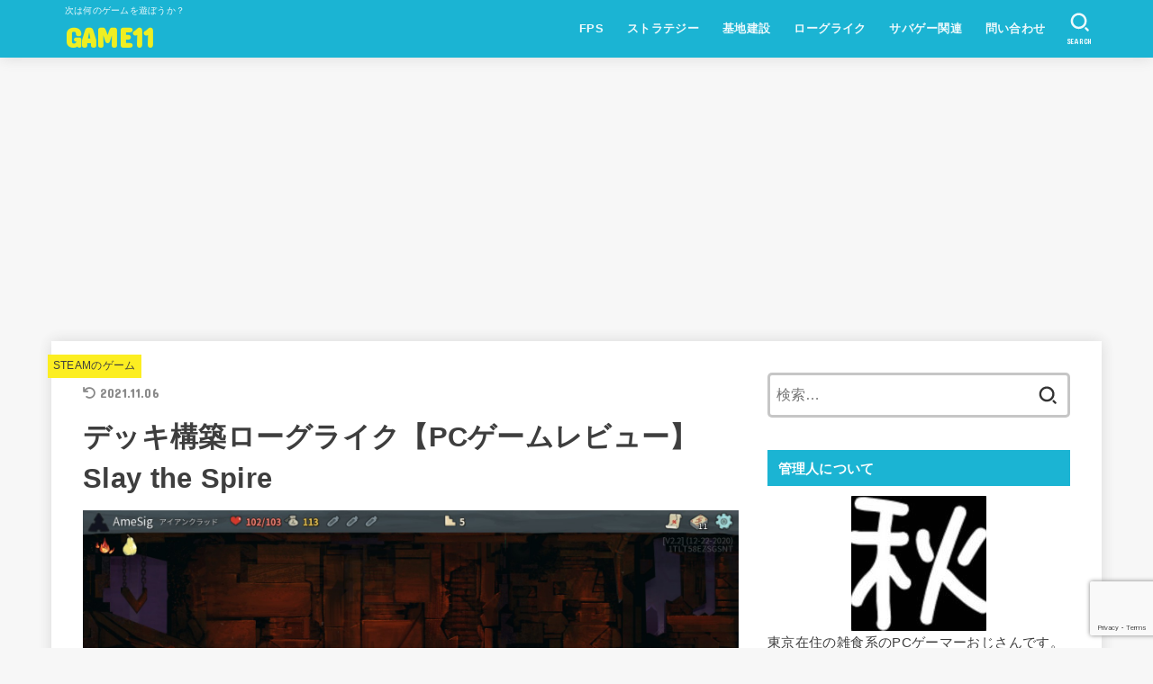

--- FILE ---
content_type: text/html; charset=UTF-8
request_url: https://www.game11.jp/slay-the-spire/
body_size: 28903
content:
<!doctype html>
<html dir="ltr" lang="ja" prefix="og: https://ogp.me/ns#">
<head>
<meta charset="utf-8">
<meta http-equiv="X-UA-Compatible" content="IE=edge">
<meta name="HandheldFriendly" content="True">
<meta name="MobileOptimized" content="320">
<meta name="viewport" content="width=device-width, initial-scale=1"/>
<link rel="pingback" href="https://www.game11.jp/xmlrpc.php">
<title>デッキ構築ローグライク【PCゲームレビュー】Slay the Spire - GAME11</title>

		<!-- All in One SEO 4.9.3 - aioseo.com -->
	<meta name="description" content="Slay the Spireは一言でいうとこんなゲーム 『Slay the Spire』を一言で表すなら、『" />
	<meta name="robots" content="max-image-preview:large" />
	<meta name="author" content="game11"/>
	<link rel="canonical" href="https://www.game11.jp/slay-the-spire/" />
	<meta name="generator" content="All in One SEO (AIOSEO) 4.9.3" />

		<!-- Global site tag (gtag.js) - Google Analytics -->
<script async src="https://www.googletagmanager.com/gtag/js?id=G-03MDQE0FJZ"></script>
<script>
 window.dataLayer = window.dataLayer || [];
 function gtag(){dataLayer.push(arguments);}
 gtag('js', new Date());

 gtag('config', 'G-03MDQE0FJZ');
</script>
		<meta property="og:locale" content="ja_JP" />
		<meta property="og:site_name" content="GAME11 - 次は何のゲームを遊ぼうか？" />
		<meta property="og:type" content="article" />
		<meta property="og:title" content="デッキ構築ローグライク【PCゲームレビュー】Slay the Spire - GAME11" />
		<meta property="og:description" content="Slay the Spireは一言でいうとこんなゲーム 『Slay the Spire』を一言で表すなら、『" />
		<meta property="og:url" content="https://www.game11.jp/slay-the-spire/" />
		<meta property="article:published_time" content="2021-09-04T12:23:57+00:00" />
		<meta property="article:modified_time" content="2021-11-06T06:53:55+00:00" />
		<meta name="twitter:card" content="summary_large_image" />
		<meta name="twitter:site" content="@pc_game11" />
		<meta name="twitter:title" content="デッキ構築ローグライク【PCゲームレビュー】Slay the Spire - GAME11" />
		<meta name="twitter:description" content="Slay the Spireは一言でいうとこんなゲーム 『Slay the Spire』を一言で表すなら、『" />
		<meta name="twitter:creator" content="@pc_game11" />
		<meta name="twitter:image" content="https://www.game11.jp/wp-content/uploads/2021/09/SS3-1.jpg" />
		<script type="application/ld+json" class="aioseo-schema">
			{"@context":"https:\/\/schema.org","@graph":[{"@type":"BlogPosting","@id":"https:\/\/www.game11.jp\/slay-the-spire\/#blogposting","name":"\u30c7\u30c3\u30ad\u69cb\u7bc9\u30ed\u30fc\u30b0\u30e9\u30a4\u30af\u3010PC\u30b2\u30fc\u30e0\u30ec\u30d3\u30e5\u30fc\u3011Slay the Spire - GAME11","headline":"\u30c7\u30c3\u30ad\u69cb\u7bc9\u30ed\u30fc\u30b0\u30e9\u30a4\u30af\u3010PC\u30b2\u30fc\u30e0\u30ec\u30d3\u30e5\u30fc\u3011Slay the Spire","author":{"@id":"https:\/\/www.game11.jp\/author\/game11\/#author"},"publisher":{"@id":"https:\/\/www.game11.jp\/#person"},"image":{"@type":"ImageObject","url":"https:\/\/www.game11.jp\/wp-content\/uploads\/2021\/09\/SS3-1.jpg","width":1600,"height":900},"datePublished":"2021-09-04T21:23:57+09:00","dateModified":"2021-11-06T15:53:55+09:00","inLanguage":"ja","mainEntityOfPage":{"@id":"https:\/\/www.game11.jp\/slay-the-spire\/#webpage"},"isPartOf":{"@id":"https:\/\/www.game11.jp\/slay-the-spire\/#webpage"},"articleSection":"STEAM\u306e\u30b2\u30fc\u30e0, \u30b9\u30c8\u30e9\u30c6\u30b8\u30fc, \u30ed\u30fc\u30b0\u30e9\u30a4\u30af, \u30c7\u30c3\u30ad\u69cb\u7bc9"},{"@type":"BreadcrumbList","@id":"https:\/\/www.game11.jp\/slay-the-spire\/#breadcrumblist","itemListElement":[{"@type":"ListItem","@id":"https:\/\/www.game11.jp#listItem","position":1,"name":"\u30db\u30fc\u30e0","item":"https:\/\/www.game11.jp","nextItem":{"@type":"ListItem","@id":"https:\/\/www.game11.jp\/category\/steam\/#listItem","name":"STEAM\u306e\u30b2\u30fc\u30e0"}},{"@type":"ListItem","@id":"https:\/\/www.game11.jp\/category\/steam\/#listItem","position":2,"name":"STEAM\u306e\u30b2\u30fc\u30e0","item":"https:\/\/www.game11.jp\/category\/steam\/","nextItem":{"@type":"ListItem","@id":"https:\/\/www.game11.jp\/slay-the-spire\/#listItem","name":"\u30c7\u30c3\u30ad\u69cb\u7bc9\u30ed\u30fc\u30b0\u30e9\u30a4\u30af\u3010PC\u30b2\u30fc\u30e0\u30ec\u30d3\u30e5\u30fc\u3011Slay the Spire"},"previousItem":{"@type":"ListItem","@id":"https:\/\/www.game11.jp#listItem","name":"\u30db\u30fc\u30e0"}},{"@type":"ListItem","@id":"https:\/\/www.game11.jp\/slay-the-spire\/#listItem","position":3,"name":"\u30c7\u30c3\u30ad\u69cb\u7bc9\u30ed\u30fc\u30b0\u30e9\u30a4\u30af\u3010PC\u30b2\u30fc\u30e0\u30ec\u30d3\u30e5\u30fc\u3011Slay the Spire","previousItem":{"@type":"ListItem","@id":"https:\/\/www.game11.jp\/category\/steam\/#listItem","name":"STEAM\u306e\u30b2\u30fc\u30e0"}}]},{"@type":"Person","@id":"https:\/\/www.game11.jp\/#person","name":"game11","image":"https:\/\/www.game11.jp\/wp-content\/uploads\/2021\/09\/amsv2-l7w7m.png","sameAs":["https:\/\/twitter.com\/pc_game11"]},{"@type":"Person","@id":"https:\/\/www.game11.jp\/author\/game11\/#author","url":"https:\/\/www.game11.jp\/author\/game11\/","name":"game11","image":{"@type":"ImageObject","@id":"https:\/\/www.game11.jp\/slay-the-spire\/#authorImage","url":"https:\/\/secure.gravatar.com\/avatar\/1c283f6825b3a32a0ec1fbc9e8db40c072c6e9841e7d1c5ff66f37f41586cd9b?s=96&d=mm&r=g","width":96,"height":96,"caption":"game11"}},{"@type":"WebPage","@id":"https:\/\/www.game11.jp\/slay-the-spire\/#webpage","url":"https:\/\/www.game11.jp\/slay-the-spire\/","name":"\u30c7\u30c3\u30ad\u69cb\u7bc9\u30ed\u30fc\u30b0\u30e9\u30a4\u30af\u3010PC\u30b2\u30fc\u30e0\u30ec\u30d3\u30e5\u30fc\u3011Slay the Spire - GAME11","description":"Slay the Spire\u306f\u4e00\u8a00\u3067\u3044\u3046\u3068\u3053\u3093\u306a\u30b2\u30fc\u30e0 \u300eSlay the Spire\u300f\u3092\u4e00\u8a00\u3067\u8868\u3059\u306a\u3089\u3001\u300e","inLanguage":"ja","isPartOf":{"@id":"https:\/\/www.game11.jp\/#website"},"breadcrumb":{"@id":"https:\/\/www.game11.jp\/slay-the-spire\/#breadcrumblist"},"author":{"@id":"https:\/\/www.game11.jp\/author\/game11\/#author"},"creator":{"@id":"https:\/\/www.game11.jp\/author\/game11\/#author"},"image":{"@type":"ImageObject","url":"https:\/\/www.game11.jp\/wp-content\/uploads\/2021\/09\/SS3-1.jpg","@id":"https:\/\/www.game11.jp\/slay-the-spire\/#mainImage","width":1600,"height":900},"primaryImageOfPage":{"@id":"https:\/\/www.game11.jp\/slay-the-spire\/#mainImage"},"datePublished":"2021-09-04T21:23:57+09:00","dateModified":"2021-11-06T15:53:55+09:00"},{"@type":"WebSite","@id":"https:\/\/www.game11.jp\/#website","url":"https:\/\/www.game11.jp\/","name":"GAME11","description":"\u6b21\u306f\u4f55\u306e\u30b2\u30fc\u30e0\u3092\u904a\u307c\u3046\u304b\uff1f","inLanguage":"ja","publisher":{"@id":"https:\/\/www.game11.jp\/#person"}}]}
		</script>
		<!-- All in One SEO -->

<link rel='dns-prefetch' href='//fonts.googleapis.com' />
<link rel='dns-prefetch' href='//cdnjs.cloudflare.com' />
<link rel="alternate" type="application/rss+xml" title="GAME11 &raquo; フィード" href="https://www.game11.jp/feed/" />
<link rel="alternate" type="application/rss+xml" title="GAME11 &raquo; コメントフィード" href="https://www.game11.jp/comments/feed/" />
<link rel="alternate" type="application/rss+xml" title="GAME11 &raquo; デッキ構築ローグライク【PCゲームレビュー】Slay the Spire のコメントのフィード" href="https://www.game11.jp/slay-the-spire/feed/" />
<link rel="alternate" title="oEmbed (JSON)" type="application/json+oembed" href="https://www.game11.jp/wp-json/oembed/1.0/embed?url=https%3A%2F%2Fwww.game11.jp%2Fslay-the-spire%2F" />
<link rel="alternate" title="oEmbed (XML)" type="text/xml+oembed" href="https://www.game11.jp/wp-json/oembed/1.0/embed?url=https%3A%2F%2Fwww.game11.jp%2Fslay-the-spire%2F&#038;format=xml" />
<style id='wp-img-auto-sizes-contain-inline-css' type='text/css'>
img:is([sizes=auto i],[sizes^="auto," i]){contain-intrinsic-size:3000px 1500px}
/*# sourceURL=wp-img-auto-sizes-contain-inline-css */
</style>
<style id='wp-emoji-styles-inline-css' type='text/css'>

	img.wp-smiley, img.emoji {
		display: inline !important;
		border: none !important;
		box-shadow: none !important;
		height: 1em !important;
		width: 1em !important;
		margin: 0 0.07em !important;
		vertical-align: -0.1em !important;
		background: none !important;
		padding: 0 !important;
	}
/*# sourceURL=wp-emoji-styles-inline-css */
</style>
<style id='wp-block-library-inline-css' type='text/css'>
:root{--wp-block-synced-color:#7a00df;--wp-block-synced-color--rgb:122,0,223;--wp-bound-block-color:var(--wp-block-synced-color);--wp-editor-canvas-background:#ddd;--wp-admin-theme-color:#007cba;--wp-admin-theme-color--rgb:0,124,186;--wp-admin-theme-color-darker-10:#006ba1;--wp-admin-theme-color-darker-10--rgb:0,107,160.5;--wp-admin-theme-color-darker-20:#005a87;--wp-admin-theme-color-darker-20--rgb:0,90,135;--wp-admin-border-width-focus:2px}@media (min-resolution:192dpi){:root{--wp-admin-border-width-focus:1.5px}}.wp-element-button{cursor:pointer}:root .has-very-light-gray-background-color{background-color:#eee}:root .has-very-dark-gray-background-color{background-color:#313131}:root .has-very-light-gray-color{color:#eee}:root .has-very-dark-gray-color{color:#313131}:root .has-vivid-green-cyan-to-vivid-cyan-blue-gradient-background{background:linear-gradient(135deg,#00d084,#0693e3)}:root .has-purple-crush-gradient-background{background:linear-gradient(135deg,#34e2e4,#4721fb 50%,#ab1dfe)}:root .has-hazy-dawn-gradient-background{background:linear-gradient(135deg,#faaca8,#dad0ec)}:root .has-subdued-olive-gradient-background{background:linear-gradient(135deg,#fafae1,#67a671)}:root .has-atomic-cream-gradient-background{background:linear-gradient(135deg,#fdd79a,#004a59)}:root .has-nightshade-gradient-background{background:linear-gradient(135deg,#330968,#31cdcf)}:root .has-midnight-gradient-background{background:linear-gradient(135deg,#020381,#2874fc)}:root{--wp--preset--font-size--normal:16px;--wp--preset--font-size--huge:42px}.has-regular-font-size{font-size:1em}.has-larger-font-size{font-size:2.625em}.has-normal-font-size{font-size:var(--wp--preset--font-size--normal)}.has-huge-font-size{font-size:var(--wp--preset--font-size--huge)}.has-text-align-center{text-align:center}.has-text-align-left{text-align:left}.has-text-align-right{text-align:right}.has-fit-text{white-space:nowrap!important}#end-resizable-editor-section{display:none}.aligncenter{clear:both}.items-justified-left{justify-content:flex-start}.items-justified-center{justify-content:center}.items-justified-right{justify-content:flex-end}.items-justified-space-between{justify-content:space-between}.screen-reader-text{border:0;clip-path:inset(50%);height:1px;margin:-1px;overflow:hidden;padding:0;position:absolute;width:1px;word-wrap:normal!important}.screen-reader-text:focus{background-color:#ddd;clip-path:none;color:#444;display:block;font-size:1em;height:auto;left:5px;line-height:normal;padding:15px 23px 14px;text-decoration:none;top:5px;width:auto;z-index:100000}html :where(.has-border-color){border-style:solid}html :where([style*=border-top-color]){border-top-style:solid}html :where([style*=border-right-color]){border-right-style:solid}html :where([style*=border-bottom-color]){border-bottom-style:solid}html :where([style*=border-left-color]){border-left-style:solid}html :where([style*=border-width]){border-style:solid}html :where([style*=border-top-width]){border-top-style:solid}html :where([style*=border-right-width]){border-right-style:solid}html :where([style*=border-bottom-width]){border-bottom-style:solid}html :where([style*=border-left-width]){border-left-style:solid}html :where(img[class*=wp-image-]){height:auto;max-width:100%}:where(figure){margin:0 0 1em}html :where(.is-position-sticky){--wp-admin--admin-bar--position-offset:var(--wp-admin--admin-bar--height,0px)}@media screen and (max-width:600px){html :where(.is-position-sticky){--wp-admin--admin-bar--position-offset:0px}}

/*# sourceURL=wp-block-library-inline-css */
</style><style id='global-styles-inline-css' type='text/css'>
:root{--wp--preset--aspect-ratio--square: 1;--wp--preset--aspect-ratio--4-3: 4/3;--wp--preset--aspect-ratio--3-4: 3/4;--wp--preset--aspect-ratio--3-2: 3/2;--wp--preset--aspect-ratio--2-3: 2/3;--wp--preset--aspect-ratio--16-9: 16/9;--wp--preset--aspect-ratio--9-16: 9/16;--wp--preset--color--black: #000;--wp--preset--color--cyan-bluish-gray: #abb8c3;--wp--preset--color--white: #fff;--wp--preset--color--pale-pink: #f78da7;--wp--preset--color--vivid-red: #cf2e2e;--wp--preset--color--luminous-vivid-orange: #ff6900;--wp--preset--color--luminous-vivid-amber: #fcb900;--wp--preset--color--light-green-cyan: #7bdcb5;--wp--preset--color--vivid-green-cyan: #00d084;--wp--preset--color--pale-cyan-blue: #8ed1fc;--wp--preset--color--vivid-cyan-blue: #0693e3;--wp--preset--color--vivid-purple: #9b51e0;--wp--preset--color--mainttlbg: var(--main-ttl-bg);--wp--preset--color--mainttltext: var(--main-ttl-color);--wp--preset--gradient--vivid-cyan-blue-to-vivid-purple: linear-gradient(135deg,rgb(6,147,227) 0%,rgb(155,81,224) 100%);--wp--preset--gradient--light-green-cyan-to-vivid-green-cyan: linear-gradient(135deg,rgb(122,220,180) 0%,rgb(0,208,130) 100%);--wp--preset--gradient--luminous-vivid-amber-to-luminous-vivid-orange: linear-gradient(135deg,rgb(252,185,0) 0%,rgb(255,105,0) 100%);--wp--preset--gradient--luminous-vivid-orange-to-vivid-red: linear-gradient(135deg,rgb(255,105,0) 0%,rgb(207,46,46) 100%);--wp--preset--gradient--very-light-gray-to-cyan-bluish-gray: linear-gradient(135deg,rgb(238,238,238) 0%,rgb(169,184,195) 100%);--wp--preset--gradient--cool-to-warm-spectrum: linear-gradient(135deg,rgb(74,234,220) 0%,rgb(151,120,209) 20%,rgb(207,42,186) 40%,rgb(238,44,130) 60%,rgb(251,105,98) 80%,rgb(254,248,76) 100%);--wp--preset--gradient--blush-light-purple: linear-gradient(135deg,rgb(255,206,236) 0%,rgb(152,150,240) 100%);--wp--preset--gradient--blush-bordeaux: linear-gradient(135deg,rgb(254,205,165) 0%,rgb(254,45,45) 50%,rgb(107,0,62) 100%);--wp--preset--gradient--luminous-dusk: linear-gradient(135deg,rgb(255,203,112) 0%,rgb(199,81,192) 50%,rgb(65,88,208) 100%);--wp--preset--gradient--pale-ocean: linear-gradient(135deg,rgb(255,245,203) 0%,rgb(182,227,212) 50%,rgb(51,167,181) 100%);--wp--preset--gradient--electric-grass: linear-gradient(135deg,rgb(202,248,128) 0%,rgb(113,206,126) 100%);--wp--preset--gradient--midnight: linear-gradient(135deg,rgb(2,3,129) 0%,rgb(40,116,252) 100%);--wp--preset--font-size--small: 13px;--wp--preset--font-size--medium: 20px;--wp--preset--font-size--large: 36px;--wp--preset--font-size--x-large: 42px;--wp--preset--spacing--20: 0.44rem;--wp--preset--spacing--30: 0.67rem;--wp--preset--spacing--40: 1rem;--wp--preset--spacing--50: 1.5rem;--wp--preset--spacing--60: 2.25rem;--wp--preset--spacing--70: 3.38rem;--wp--preset--spacing--80: 5.06rem;--wp--preset--shadow--natural: 6px 6px 9px rgba(0, 0, 0, 0.2);--wp--preset--shadow--deep: 12px 12px 50px rgba(0, 0, 0, 0.4);--wp--preset--shadow--sharp: 6px 6px 0px rgba(0, 0, 0, 0.2);--wp--preset--shadow--outlined: 6px 6px 0px -3px rgb(255, 255, 255), 6px 6px rgb(0, 0, 0);--wp--preset--shadow--crisp: 6px 6px 0px rgb(0, 0, 0);}:where(.is-layout-flex){gap: 0.5em;}:where(.is-layout-grid){gap: 0.5em;}body .is-layout-flex{display: flex;}.is-layout-flex{flex-wrap: wrap;align-items: center;}.is-layout-flex > :is(*, div){margin: 0;}body .is-layout-grid{display: grid;}.is-layout-grid > :is(*, div){margin: 0;}:where(.wp-block-columns.is-layout-flex){gap: 2em;}:where(.wp-block-columns.is-layout-grid){gap: 2em;}:where(.wp-block-post-template.is-layout-flex){gap: 1.25em;}:where(.wp-block-post-template.is-layout-grid){gap: 1.25em;}.has-black-color{color: var(--wp--preset--color--black) !important;}.has-cyan-bluish-gray-color{color: var(--wp--preset--color--cyan-bluish-gray) !important;}.has-white-color{color: var(--wp--preset--color--white) !important;}.has-pale-pink-color{color: var(--wp--preset--color--pale-pink) !important;}.has-vivid-red-color{color: var(--wp--preset--color--vivid-red) !important;}.has-luminous-vivid-orange-color{color: var(--wp--preset--color--luminous-vivid-orange) !important;}.has-luminous-vivid-amber-color{color: var(--wp--preset--color--luminous-vivid-amber) !important;}.has-light-green-cyan-color{color: var(--wp--preset--color--light-green-cyan) !important;}.has-vivid-green-cyan-color{color: var(--wp--preset--color--vivid-green-cyan) !important;}.has-pale-cyan-blue-color{color: var(--wp--preset--color--pale-cyan-blue) !important;}.has-vivid-cyan-blue-color{color: var(--wp--preset--color--vivid-cyan-blue) !important;}.has-vivid-purple-color{color: var(--wp--preset--color--vivid-purple) !important;}.has-black-background-color{background-color: var(--wp--preset--color--black) !important;}.has-cyan-bluish-gray-background-color{background-color: var(--wp--preset--color--cyan-bluish-gray) !important;}.has-white-background-color{background-color: var(--wp--preset--color--white) !important;}.has-pale-pink-background-color{background-color: var(--wp--preset--color--pale-pink) !important;}.has-vivid-red-background-color{background-color: var(--wp--preset--color--vivid-red) !important;}.has-luminous-vivid-orange-background-color{background-color: var(--wp--preset--color--luminous-vivid-orange) !important;}.has-luminous-vivid-amber-background-color{background-color: var(--wp--preset--color--luminous-vivid-amber) !important;}.has-light-green-cyan-background-color{background-color: var(--wp--preset--color--light-green-cyan) !important;}.has-vivid-green-cyan-background-color{background-color: var(--wp--preset--color--vivid-green-cyan) !important;}.has-pale-cyan-blue-background-color{background-color: var(--wp--preset--color--pale-cyan-blue) !important;}.has-vivid-cyan-blue-background-color{background-color: var(--wp--preset--color--vivid-cyan-blue) !important;}.has-vivid-purple-background-color{background-color: var(--wp--preset--color--vivid-purple) !important;}.has-black-border-color{border-color: var(--wp--preset--color--black) !important;}.has-cyan-bluish-gray-border-color{border-color: var(--wp--preset--color--cyan-bluish-gray) !important;}.has-white-border-color{border-color: var(--wp--preset--color--white) !important;}.has-pale-pink-border-color{border-color: var(--wp--preset--color--pale-pink) !important;}.has-vivid-red-border-color{border-color: var(--wp--preset--color--vivid-red) !important;}.has-luminous-vivid-orange-border-color{border-color: var(--wp--preset--color--luminous-vivid-orange) !important;}.has-luminous-vivid-amber-border-color{border-color: var(--wp--preset--color--luminous-vivid-amber) !important;}.has-light-green-cyan-border-color{border-color: var(--wp--preset--color--light-green-cyan) !important;}.has-vivid-green-cyan-border-color{border-color: var(--wp--preset--color--vivid-green-cyan) !important;}.has-pale-cyan-blue-border-color{border-color: var(--wp--preset--color--pale-cyan-blue) !important;}.has-vivid-cyan-blue-border-color{border-color: var(--wp--preset--color--vivid-cyan-blue) !important;}.has-vivid-purple-border-color{border-color: var(--wp--preset--color--vivid-purple) !important;}.has-vivid-cyan-blue-to-vivid-purple-gradient-background{background: var(--wp--preset--gradient--vivid-cyan-blue-to-vivid-purple) !important;}.has-light-green-cyan-to-vivid-green-cyan-gradient-background{background: var(--wp--preset--gradient--light-green-cyan-to-vivid-green-cyan) !important;}.has-luminous-vivid-amber-to-luminous-vivid-orange-gradient-background{background: var(--wp--preset--gradient--luminous-vivid-amber-to-luminous-vivid-orange) !important;}.has-luminous-vivid-orange-to-vivid-red-gradient-background{background: var(--wp--preset--gradient--luminous-vivid-orange-to-vivid-red) !important;}.has-very-light-gray-to-cyan-bluish-gray-gradient-background{background: var(--wp--preset--gradient--very-light-gray-to-cyan-bluish-gray) !important;}.has-cool-to-warm-spectrum-gradient-background{background: var(--wp--preset--gradient--cool-to-warm-spectrum) !important;}.has-blush-light-purple-gradient-background{background: var(--wp--preset--gradient--blush-light-purple) !important;}.has-blush-bordeaux-gradient-background{background: var(--wp--preset--gradient--blush-bordeaux) !important;}.has-luminous-dusk-gradient-background{background: var(--wp--preset--gradient--luminous-dusk) !important;}.has-pale-ocean-gradient-background{background: var(--wp--preset--gradient--pale-ocean) !important;}.has-electric-grass-gradient-background{background: var(--wp--preset--gradient--electric-grass) !important;}.has-midnight-gradient-background{background: var(--wp--preset--gradient--midnight) !important;}.has-small-font-size{font-size: var(--wp--preset--font-size--small) !important;}.has-medium-font-size{font-size: var(--wp--preset--font-size--medium) !important;}.has-large-font-size{font-size: var(--wp--preset--font-size--large) !important;}.has-x-large-font-size{font-size: var(--wp--preset--font-size--x-large) !important;}
/*# sourceURL=global-styles-inline-css */
</style>

<style id='classic-theme-styles-inline-css' type='text/css'>
/*! This file is auto-generated */
.wp-block-button__link{color:#fff;background-color:#32373c;border-radius:9999px;box-shadow:none;text-decoration:none;padding:calc(.667em + 2px) calc(1.333em + 2px);font-size:1.125em}.wp-block-file__button{background:#32373c;color:#fff;text-decoration:none}
/*# sourceURL=/wp-includes/css/classic-themes.min.css */
</style>
<link rel='stylesheet' id='contact-form-7-css' href='https://www.game11.jp/wp-content/plugins/contact-form-7/includes/css/styles.css?ver=6.1.4' type='text/css' media='all' />
<link rel='stylesheet' id='ez-icomoon-css' href='https://www.game11.jp/wp-content/plugins/easy-table-of-contents/vendor/icomoon/style.min.css?ver=2.0.31.1' type='text/css' media='all' />
<link rel='stylesheet' id='ez-toc-css' href='https://www.game11.jp/wp-content/plugins/easy-table-of-contents/assets/css/screen.min.css?ver=2.0.31.1' type='text/css' media='all' />
<style id='ez-toc-inline-css' type='text/css'>
div#ez-toc-container p.ez-toc-title {font-size: 120%;}div#ez-toc-container p.ez-toc-title {font-weight: 500;}div#ez-toc-container ul li {font-size: 95%;}div#ez-toc-container nav ul ul li ul li {font-size: %!important;}
/*# sourceURL=ez-toc-inline-css */
</style>
<link rel='stylesheet' id='stk_style-css' href='https://www.game11.jp/wp-content/themes/jstork19/style.css?ver=3.15' type='text/css' media='all' />
<style id='stk_style-inline-css' type='text/css'>
:root{--stk-base-font-family:"游ゴシック","Yu Gothic","游ゴシック体","YuGothic","Hiragino Kaku Gothic ProN",Meiryo,sans-serif;--stk-base-font-size-pc:103%;--stk-base-font-size-sp:103%;--stk-font-awesome-free:"Font Awesome 6 Free";--stk-font-awesome-brand:"Font Awesome 6 Brands";--wp--preset--font-size--medium:clamp(1.2em,2.5vw,20px);--wp--preset--font-size--large:clamp(1.5em,4.5vw,36px);--wp--preset--font-size--x-large:clamp(1.9em,5.25vw,42px);--wp--style--gallery-gap-default:.5em;--stk-margin:1.6em;--main-text-color:#3E3E3E;--main-link-color:#1bb4d3;--main-link-color-hover:#E69B9B;--main-ttl-bg:#1bb4d3;--main-ttl-bg-rgba:rgba(27,180,211,.1);--main-ttl-color:#fff;--header-bg:#1bb4d3;--header-bg-overlay:#0ea3c9;--header-logo-color:#ee2;--header-text-color:#edf9fc;--inner-content-bg:#fff;--label-bg:#fcee21;--label-text-color:#3e3e3e;--slider-text-color:#444;--side-text-color:#3e3e3e;--footer-bg:#666;--footer-text-color:#CACACA;--footer-link-color:#f7f7f7;--new-mark-bg:#ff6347;--oc-box-blue:#82c8e2;--oc-box-blue-inner:#d4f3ff;--oc-box-red:#ee5656;--oc-box-red-inner:#feeeed;--oc-box-yellow:#f7cf2e;--oc-box-yellow-inner:#fffae2;--oc-box-green:#39cd75;--oc-box-green-inner:#e8fbf0;--oc-box-pink:#f7b2b2;--oc-box-pink-inner:#fee;--oc-box-gray:#9c9c9c;--oc-box-gray-inner:#f5f5f5;--oc-box-black:#313131;--oc-box-black-inner:#404040;--oc-btn-rich_yellow:#f7cf2e;--oc-btn-rich_yellow-sdw:#ecb254;--oc-btn-rich_pink:#ee5656;--oc-btn-rich_pink-sdw:#d34e4e;--oc-btn-rich_orange:#ef9b2f;--oc-btn-rich_orange-sdw:#cc8c23;--oc-btn-rich_green:#39cd75;--oc-btn-rich_green-sdw:#1eae59;--oc-btn-rich_blue:#19b4ce;--oc-btn-rich_blue-sdw:#07889d;--oc-base-border-color:rgba(125,125,125,.3);--oc-has-background-basic-padding:1.1em;--stk-maker-yellow:#ff6;--stk-maker-pink:#ffd5d5;--stk-maker-blue:#b5dfff;--stk-maker-green:#cff7c7}
#ez-toc-container{width:100%!important;border:5px solid rgba(100,100,100,.2);padding:1.2em}#ez-toc-container li:before{content:none}#ez-toc-container li,#ez-toc-container ul,#ez-toc-container ul li,.ez-toc-widget-container,.ez-toc-widget-container li{margin-bottom:.2em}#ez-toc-container ul.ez-toc-list{margin-top:.5em}#ez-toc-container.counter-decimal ul.ez-toc-list li a::before,.ez-toc-widget-container.counter-decimal ul.ez-toc-list li a::before{font-weight:bold;margin-right:.4em;display:inline-block;transform:scale(.9);opacity:.7}
/*# sourceURL=stk_style-inline-css */
</style>
<link rel='stylesheet' id='stk_child-style-css' href='https://www.game11.jp/wp-content/themes/jstork19_custom/style.css' type='text/css' media='all' />
<link rel='stylesheet' id='gf_font-css' href='https://fonts.googleapis.com/css?family=Concert+One&#038;display=swap' type='text/css' media='all' />
<style id='gf_font-inline-css' type='text/css'>
.gf {font-family: "Concert One", "游ゴシック", "Yu Gothic", "游ゴシック体", "YuGothic", "Hiragino Kaku Gothic ProN", Meiryo, sans-serif;}
/*# sourceURL=gf_font-inline-css */
</style>
<link rel='stylesheet' id='fontawesome-css' href='https://cdnjs.cloudflare.com/ajax/libs/font-awesome/6.1.1/css/all.min.css' type='text/css' media='all' />
<link rel='stylesheet' id='wp-block-heading-css' href='https://www.game11.jp/wp-includes/blocks/heading/style.min.css' type='text/css' media='all' />
<link rel='stylesheet' id='wp-block-paragraph-css' href='https://www.game11.jp/wp-includes/blocks/paragraph/style.min.css' type='text/css' media='all' />
<link rel='stylesheet' id='wp-block-group-css' href='https://www.game11.jp/wp-includes/blocks/group/style.min.css' type='text/css' media='all' />
<link rel='stylesheet' id='wp-block-quote-css' href='https://www.game11.jp/wp-includes/blocks/quote/style.min.css' type='text/css' media='all' />
<link rel='stylesheet' id='wp-block-image-css' href='https://www.game11.jp/wp-includes/blocks/image/style.min.css' type='text/css' media='all' />
<link rel='stylesheet' id='wp-block-list-css' href='https://www.game11.jp/wp-includes/blocks/list/style.min.css' type='text/css' media='all' />
<script type="text/javascript" src="https://www.game11.jp/wp-includes/js/jquery/jquery.min.js?ver=3.7.1" id="jquery-core-js"></script>
<script type="text/javascript" src="https://www.game11.jp/wp-includes/js/jquery/jquery-migrate.min.js?ver=3.4.1" id="jquery-migrate-js"></script>
<script type="text/javascript" id="jquery-js-after">
/* <![CDATA[ */
jQuery(function($){$(".widget_categories li, .widget_nav_menu li").has("ul").toggleClass("accordionMenu");$(".widget ul.children , .widget ul.sub-menu").after("<span class='accordionBtn'></span>");$(".widget ul.children , .widget ul.sub-menu").hide();$("ul .accordionBtn").on("click",function(){$(this).prev("ul").slideToggle();$(this).toggleClass("active")})});
//# sourceURL=jquery-js-after
/* ]]> */
</script>
<link rel="https://api.w.org/" href="https://www.game11.jp/wp-json/" /><link rel="alternate" title="JSON" type="application/json" href="https://www.game11.jp/wp-json/wp/v2/posts/351" /><link rel="EditURI" type="application/rsd+xml" title="RSD" href="https://www.game11.jp/xmlrpc.php?rsd" />

<link rel='shortlink' href='https://www.game11.jp/?p=351' />
		<script>
			document.documentElement.className = document.documentElement.className.replace( 'no-js', 'js' );
		</script>
				<style>
			.no-js img.lazyload { display: none; }
			figure.wp-block-image img.lazyloading { min-width: 150px; }
							.lazyload, .lazyloading { opacity: 0; }
				.lazyloaded {
					opacity: 1;
					transition: opacity 400ms;
					transition-delay: 0ms;
				}
					</style>
		<!-- Global site tag (gtag.js) - Google Analytics -->
<script async src="https://www.googletagmanager.com/gtag/js?id=G-B3YJQR7E6G"></script>
<script>
  window.dataLayer = window.dataLayer || [];
  function gtag(){dataLayer.push(arguments);}
  gtag('js', new Date());

  gtag('config', 'G-B3YJQR7E6G');
</script>

<script async src="https://pagead2.googlesyndication.com/pagead/js/adsbygoogle.js?client=ca-pub-4588900469333340"
     crossorigin="anonymous"></script><meta name="thumbnail" content="https://www.game11.jp/wp-content/uploads/2021/09/SS3-1.jpg" />
<link rel="icon" href="https://www.game11.jp/wp-content/uploads/2021/09/amsv2-l7w7m.png" sizes="32x32" />
<link rel="icon" href="https://www.game11.jp/wp-content/uploads/2021/09/amsv2-l7w7m.png" sizes="192x192" />
<link rel="apple-touch-icon" href="https://www.game11.jp/wp-content/uploads/2021/09/amsv2-l7w7m.png" />
<meta name="msapplication-TileImage" content="https://www.game11.jp/wp-content/uploads/2021/09/amsv2-l7w7m.png" />
</head>
<body class="wp-singular post-template-default single single-post postid-351 single-format-standard wp-embed-responsive wp-theme-jstork19 wp-child-theme-jstork19_custom h_balloon h_layout_pc_left_full h_layout_sp_center">
<svg xmlns="http://www.w3.org/2000/svg" width="0" height="0" focusable="false" role="none" style="visibility: hidden; position: absolute; left: -9999px; overflow: hidden;"><defs>
		<symbol viewBox="0 0 512 512" id="stk-facebook-svg"><path d="M504 256C504 119 393 8 256 8S8 119 8 256c0 123.78 90.69 226.38 209.25 245V327.69h-63V256h63v-54.64c0-62.15 37-96.48 93.67-96.48 27.14 0 55.52 4.84 55.52 4.84v61h-31.28c-30.8 0-40.41 19.12-40.41 38.73V256h68.78l-11 71.69h-57.78V501C413.31 482.38 504 379.78 504 256z"/></symbol>
		<symbol viewBox="0 0 512 512" id="stk-twitter-svg"><path d="M459.37 151.716c.325 4.548.325 9.097.325 13.645 0 138.72-105.583 298.558-298.558 298.558-59.452 0-114.68-17.219-161.137-47.106 8.447.974 16.568 1.299 25.34 1.299 49.055 0 94.213-16.568 130.274-44.832-46.132-.975-84.792-31.188-98.112-72.772 6.498.974 12.995 1.624 19.818 1.624 9.421 0 18.843-1.3 27.614-3.573-48.081-9.747-84.143-51.98-84.143-102.985v-1.299c13.969 7.797 30.214 12.67 47.431 13.319-28.264-18.843-46.781-51.005-46.781-87.391 0-19.492 5.197-37.36 14.294-52.954 51.655 63.675 129.3 105.258 216.365 109.807-1.624-7.797-2.599-15.918-2.599-24.04 0-57.828 46.782-104.934 104.934-104.934 30.213 0 57.502 12.67 76.67 33.137 23.715-4.548 46.456-13.32 66.599-25.34-7.798 24.366-24.366 44.833-46.132 57.827 21.117-2.273 41.584-8.122 60.426-16.243-14.292 20.791-32.161 39.308-52.628 54.253z"/></symbol>
		<symbol viewBox="0 0 576 512" id="stk-youtube-svg"><path d="M549.655 124.083c-6.281-23.65-24.787-42.276-48.284-48.597C458.781 64 288 64 288 64S117.22 64 74.629 75.486c-23.497 6.322-42.003 24.947-48.284 48.597-11.412 42.867-11.412 132.305-11.412 132.305s0 89.438 11.412 132.305c6.281 23.65 24.787 41.5 48.284 47.821C117.22 448 288 448 288 448s170.78 0 213.371-11.486c23.497-6.321 42.003-24.171 48.284-47.821 11.412-42.867 11.412-132.305 11.412-132.305s0-89.438-11.412-132.305zm-317.51 213.508V175.185l142.739 81.205-142.739 81.201z"/></symbol>
		<symbol viewBox="0 0 448 512" id="stk-instagram-svg"><path d="M224.1 141c-63.6 0-114.9 51.3-114.9 114.9s51.3 114.9 114.9 114.9S339 319.5 339 255.9 287.7 141 224.1 141zm0 189.6c-41.1 0-74.7-33.5-74.7-74.7s33.5-74.7 74.7-74.7 74.7 33.5 74.7 74.7-33.6 74.7-74.7 74.7zm146.4-194.3c0 14.9-12 26.8-26.8 26.8-14.9 0-26.8-12-26.8-26.8s12-26.8 26.8-26.8 26.8 12 26.8 26.8zm76.1 27.2c-1.7-35.9-9.9-67.7-36.2-93.9-26.2-26.2-58-34.4-93.9-36.2-37-2.1-147.9-2.1-184.9 0-35.8 1.7-67.6 9.9-93.9 36.1s-34.4 58-36.2 93.9c-2.1 37-2.1 147.9 0 184.9 1.7 35.9 9.9 67.7 36.2 93.9s58 34.4 93.9 36.2c37 2.1 147.9 2.1 184.9 0 35.9-1.7 67.7-9.9 93.9-36.2 26.2-26.2 34.4-58 36.2-93.9 2.1-37 2.1-147.8 0-184.8zM398.8 388c-7.8 19.6-22.9 34.7-42.6 42.6-29.5 11.7-99.5 9-132.1 9s-102.7 2.6-132.1-9c-19.6-7.8-34.7-22.9-42.6-42.6-11.7-29.5-9-99.5-9-132.1s-2.6-102.7 9-132.1c7.8-19.6 22.9-34.7 42.6-42.6 29.5-11.7 99.5-9 132.1-9s102.7-2.6 132.1 9c19.6 7.8 34.7 22.9 42.6 42.6 11.7 29.5 9 99.5 9 132.1s2.7 102.7-9 132.1z"/></symbol>
		<symbol viewBox="0 0 32 32" id="stk-line-svg"><path d="M25.82 13.151c0.465 0 0.84 0.38 0.84 0.841 0 0.46-0.375 0.84-0.84 0.84h-2.34v1.5h2.34c0.465 0 0.84 0.377 0.84 0.84 0 0.459-0.375 0.839-0.84 0.839h-3.181c-0.46 0-0.836-0.38-0.836-0.839v-6.361c0-0.46 0.376-0.84 0.84-0.84h3.181c0.461 0 0.836 0.38 0.836 0.84 0 0.465-0.375 0.84-0.84 0.84h-2.34v1.5zM20.68 17.172c0 0.36-0.232 0.68-0.576 0.795-0.085 0.028-0.177 0.041-0.265 0.041-0.281 0-0.521-0.12-0.68-0.333l-3.257-4.423v3.92c0 0.459-0.372 0.839-0.841 0.839-0.461 0-0.835-0.38-0.835-0.839v-6.361c0-0.36 0.231-0.68 0.573-0.793 0.080-0.031 0.181-0.044 0.259-0.044 0.26 0 0.5 0.139 0.66 0.339l3.283 4.44v-3.941c0-0.46 0.376-0.84 0.84-0.84 0.46 0 0.84 0.38 0.84 0.84zM13.025 17.172c0 0.459-0.376 0.839-0.841 0.839-0.46 0-0.836-0.38-0.836-0.839v-6.361c0-0.46 0.376-0.84 0.84-0.84 0.461 0 0.837 0.38 0.837 0.84zM9.737 18.011h-3.181c-0.46 0-0.84-0.38-0.84-0.839v-6.361c0-0.46 0.38-0.84 0.84-0.84 0.464 0 0.84 0.38 0.84 0.84v5.521h2.341c0.464 0 0.839 0.377 0.839 0.84 0 0.459-0.376 0.839-0.839 0.839zM32 13.752c0-7.161-7.18-12.989-16-12.989s-16 5.828-16 12.989c0 6.415 5.693 11.789 13.38 12.811 0.521 0.109 1.231 0.344 1.411 0.787 0.16 0.401 0.105 1.021 0.051 1.44l-0.219 1.36c-0.060 0.401-0.32 1.581 1.399 0.86 1.721-0.719 9.221-5.437 12.581-9.3 2.299-2.519 3.397-5.099 3.397-7.957z"/></symbol>
		<symbol viewBox="0 0 50 50" id="stk-feedly-svg"><path d="M20.42,44.65h9.94c1.59,0,3.12-.63,4.25-1.76l12-12c2.34-2.34,2.34-6.14,0-8.48L29.64,5.43c-2.34-2.34-6.14-2.34-8.48,0L4.18,22.4c-2.34,2.34-2.34,6.14,0,8.48l12,12c1.12,1.12,2.65,1.76,4.24,1.76Zm-2.56-11.39l-.95-.95c-.39-.39-.39-1.02,0-1.41l7.07-7.07c.39-.39,1.02-.39,1.41,0l2.12,2.12c.39,.39,.39,1.02,0,1.41l-5.9,5.9c-.19,.19-.44,.29-.71,.29h-2.34c-.27,0-.52-.11-.71-.29Zm10.36,4.71l-.95,.95c-.19,.19-.44,.29-.71,.29h-2.34c-.27,0-.52-.11-.71-.29l-.95-.95c-.39-.39-.39-1.02,0-1.41l2.12-2.12c.39-.39,1.02-.39,1.41,0l2.12,2.12c.39,.39,.39,1.02,0,1.41ZM11.25,25.23l12.73-12.73c.39-.39,1.02-.39,1.41,0l2.12,2.12c.39,.39,.39,1.02,0,1.41l-11.55,11.55c-.19,.19-.45,.29-.71,.29h-2.34c-.27,0-.52-.11-.71-.29l-.95-.95c-.39-.39-.39-1.02,0-1.41Z"/></symbol>
		<symbol viewBox="0 0 448 512" id="stk-tiktok-svg"><path d="M448,209.91a210.06,210.06,0,0,1-122.77-39.25V349.38A162.55,162.55,0,1,1,185,188.31V278.2a74.62,74.62,0,1,0,52.23,71.18V0l88,0a121.18,121.18,0,0,0,1.86,22.17h0A122.18,122.18,0,0,0,381,102.39a121.43,121.43,0,0,0,67,20.14Z"/></symbol>
		<symbol viewBox="0 0 50 50" id="stk-hatebu-svg"><path d="M5.53,7.51c5.39,0,10.71,0,16.02,0,.73,0,1.47,.06,2.19,.19,3.52,.6,6.45,3.36,6.99,6.54,.63,3.68-1.34,7.09-5.02,8.67-.32,.14-.63,.27-1.03,.45,3.69,.93,6.25,3.02,7.37,6.59,1.79,5.7-2.32,11.79-8.4,12.05-6.01,.26-12.03,.06-18.13,.06V7.51Zm8.16,28.37c.16,.03,.26,.07,.35,.07,1.82,0,3.64,.03,5.46,0,2.09-.03,3.73-1.58,3.89-3.62,.14-1.87-1.28-3.79-3.27-3.97-2.11-.19-4.25-.04-6.42-.04v7.56Zm-.02-13.77c1.46,0,2.83,0,4.2,0,.29,0,.58,0,.86-.03,1.67-.21,3.01-1.53,3.17-3.12,.16-1.62-.75-3.32-2.36-3.61-1.91-.34-3.89-.25-5.87-.35v7.1Z"/><path d="M43.93,30.53h-7.69V7.59h7.69V30.53Z"/><path d="M44,38.27c0,2.13-1.79,3.86-3.95,3.83-2.12-.03-3.86-1.77-3.85-3.85,0-2.13,1.8-3.86,3.96-3.83,2.12,.03,3.85,1.75,3.84,3.85Z"/></symbol>
		<symbol id="stk-pokect-svg" viewBox="0 0 50 50"><path d="M8.04,6.5c-2.24,.15-3.6,1.42-3.6,3.7v13.62c0,11.06,11,19.75,20.52,19.68,10.7-.08,20.58-9.11,20.58-19.68V10.2c0-2.28-1.44-3.57-3.7-3.7H8.04Zm8.67,11.08l8.25,7.84,8.26-7.84c3.7-1.55,5.31,2.67,3.79,3.9l-10.76,10.27c-.35,.33-2.23,.33-2.58,0l-10.76-10.27c-1.45-1.36,.44-5.65,3.79-3.9h0Z"/></symbol>
		<symbol id="stk-pinterest-svg" viewBox="0 0 50 50"><path d="M3.63,25c.11-6.06,2.25-11.13,6.43-15.19,4.18-4.06,9.15-6.12,14.94-6.18,6.23,.11,11.34,2.24,15.32,6.38,3.98,4.15,6,9.14,6.05,14.98-.11,6.01-2.25,11.06-6.43,15.15-4.18,4.09-9.15,6.16-14.94,6.21-2,0-4-.31-6.01-.92,.39-.61,.78-1.31,1.17-2.09,.44-.94,1-2.73,1.67-5.34,.17-.72,.42-1.7,.75-2.92,.39,.67,1.06,1.28,2,1.84,2.5,1.17,5.15,1.06,7.93-.33,2.89-1.67,4.9-4.26,6.01-7.76,1-3.67,.88-7.08-.38-10.22-1.25-3.15-3.49-5.41-6.72-6.8-4.06-1.17-8.01-1.04-11.85,.38s-6.51,3.85-8.01,7.3c-.39,1.28-.62,2.55-.71,3.8s-.04,2.47,.12,3.67,.59,2.27,1.25,3.21,1.56,1.67,2.67,2.17c.28,.11,.5,.11,.67,0,.22-.11,.44-.56,.67-1.33s.31-1.31,.25-1.59c-.06-.11-.17-.31-.33-.59-1.17-1.89-1.56-3.88-1.17-5.97,.39-2.09,1.25-3.85,2.59-5.3,2.06-1.84,4.47-2.84,7.22-3,2.75-.17,5.11,.59,7.05,2.25,1.06,1.22,1.74,2.7,2.04,4.42s.31,3.38,0,4.97c-.31,1.59-.85,3.07-1.63,4.47-1.39,2.17-3.03,3.28-4.92,3.34-1.11-.06-2.02-.49-2.71-1.29s-.91-1.74-.62-2.79c.11-.61,.44-1.81,1-3.59s.86-3.12,.92-4c-.17-2.12-1.14-3.2-2.92-3.26-1.39,.17-2.42,.79-3.09,1.88s-1.03,2.32-1.09,3.71c.17,1.62,.42,2.73,.75,3.34-.61,2.5-1.09,4.51-1.42,6.01-.11,.39-.42,1.59-.92,3.59s-.78,3.53-.83,4.59v2.34c-3.95-1.84-7.07-4.49-9.35-7.97-2.28-3.48-3.42-7.33-3.42-11.56Z"/></symbol>
		<symbol id="stk-user_url-svg" viewBox="0 0 50 50"><path d="M33.62,25c0,1.99-.11,3.92-.3,5.75H16.67c-.19-1.83-.38-3.76-.38-5.75s.19-3.92,.38-5.75h16.66c.19,1.83,.3,3.76,.3,5.75Zm13.65-5.75c.48,1.84,.73,3.76,.73,5.75s-.25,3.91-.73,5.75h-11.06c.19-1.85,.29-3.85,.29-5.75s-.1-3.9-.29-5.75h11.06Zm-.94-2.88h-10.48c-.9-5.74-2.68-10.55-4.97-13.62,7.04,1.86,12.76,6.96,15.45,13.62Zm-13.4,0h-15.87c.55-3.27,1.39-6.17,2.43-8.5,.94-2.12,1.99-3.66,3.01-4.63,1.01-.96,1.84-1.24,2.5-1.24s1.49,.29,2.5,1.24c1.02,.97,2.07,2.51,3.01,4.63,1.03,2.34,1.88,5.23,2.43,8.5h0Zm-29.26,0C6.37,9.72,12.08,4.61,19.12,2.76c-2.29,3.07-4.07,7.88-4.97,13.62H3.67Zm10.12,2.88c-.19,1.85-.37,3.77-.37,5.75s.18,3.9,.37,5.75H2.72c-.47-1.84-.72-3.76-.72-5.75s.25-3.91,.72-5.75H13.79Zm5.71,22.87c-1.03-2.34-1.88-5.23-2.43-8.5h15.87c-.55,3.27-1.39,6.16-2.43,8.5-.94,2.13-1.99,3.67-3.01,4.64-1.01,.95-1.84,1.24-2.58,1.24-.58,0-1.41-.29-2.42-1.24-1.02-.97-2.07-2.51-3.01-4.64h0Zm-.37,5.12c-7.04-1.86-12.76-6.96-15.45-13.62H14.16c.9,5.74,2.68,10.55,4.97,13.62h0Zm11.75,0c2.29-3.07,4.07-7.88,4.97-13.62h10.48c-2.7,6.66-8.41,11.76-15.45,13.62h0Z"/></symbol>
		<symbol id="stk-envelope-svg" viewBox="0 0 512 512"><path d="M464 64C490.5 64 512 85.49 512 112C512 127.1 504.9 141.3 492.8 150.4L275.2 313.6C263.8 322.1 248.2 322.1 236.8 313.6L19.2 150.4C7.113 141.3 0 127.1 0 112C0 85.49 21.49 64 48 64H464zM217.6 339.2C240.4 356.3 271.6 356.3 294.4 339.2L512 176V384C512 419.3 483.3 448 448 448H64C28.65 448 0 419.3 0 384V176L217.6 339.2z"/></symbol>
		</defs></svg>
<div id="container">

<header id="header" class="stk_header"><div class="inner-header wrap"><div class="site__logo fs_m"><p class="site_description">次は何のゲームを遊ぼうか？</p><p class="site__logo__title text gf"><a href="https://www.game11.jp" class="text-logo-link">GAME11</a></p></div><nav class="stk_g_nav stk-hidden_sp"><ul id="menu-%e3%83%9b%e3%83%bc%e3%83%a0" class="ul__g_nav"><li id="menu-item-18" class="menu-item menu-item-type-taxonomy menu-item-object-category menu-item-18"><a href="https://www.game11.jp/category/fps/">FPS</a></li>
<li id="menu-item-19" class="menu-item menu-item-type-taxonomy menu-item-object-category current-post-ancestor current-menu-parent current-post-parent menu-item-19"><a href="https://www.game11.jp/category/strategy/">ストラテジー</a></li>
<li id="menu-item-226" class="menu-item menu-item-type-taxonomy menu-item-object-category menu-item-226"><a href="https://www.game11.jp/category/base/">基地建設</a></li>
<li id="menu-item-365" class="menu-item menu-item-type-taxonomy menu-item-object-category current-post-ancestor current-menu-parent current-post-parent menu-item-365"><a href="https://www.game11.jp/category/roguelike/">ローグライク</a></li>
<li id="menu-item-995" class="menu-item menu-item-type-taxonomy menu-item-object-category menu-item-995"><a href="https://www.game11.jp/category/sabage/">サバゲー関連</a></li>
<li id="menu-item-558" class="menu-item menu-item-type-post_type menu-item-object-page menu-item-558"><a href="https://www.game11.jp/contact-us/">問い合わせ</a></li>
</ul></nav><nav class="stk_g_nav fadeIn stk-hidden_pc"><ul id="menu-%e3%83%9b%e3%83%bc%e3%83%a0-1" class="ul__g_nav"><li class="menu-item menu-item-type-taxonomy menu-item-object-category menu-item-18"><a href="https://www.game11.jp/category/fps/">FPS</a></li>
<li class="menu-item menu-item-type-taxonomy menu-item-object-category current-post-ancestor current-menu-parent current-post-parent menu-item-19"><a href="https://www.game11.jp/category/strategy/">ストラテジー</a></li>
<li class="menu-item menu-item-type-taxonomy menu-item-object-category menu-item-226"><a href="https://www.game11.jp/category/base/">基地建設</a></li>
<li class="menu-item menu-item-type-taxonomy menu-item-object-category current-post-ancestor current-menu-parent current-post-parent menu-item-365"><a href="https://www.game11.jp/category/roguelike/">ローグライク</a></li>
<li class="menu-item menu-item-type-taxonomy menu-item-object-category menu-item-995"><a href="https://www.game11.jp/category/sabage/">サバゲー関連</a></li>
<li class="menu-item menu-item-type-post_type menu-item-object-page menu-item-558"><a href="https://www.game11.jp/contact-us/">問い合わせ</a></li>
</ul></nav><a href="#searchbox" data-remodal-target="searchbox" class="nav_btn search_btn">
			<svg version="1.1" id="svgicon_search_btn" class="stk_svgicon nav_btn__svgicon" xmlns="http://www.w3.org/2000/svg" xmlns:xlink="http://www.w3.org/1999/xlink" x="0px"
				y="0px" viewBox="0 0 50 50" style="enable-background:new 0 0 50 50;" xml:space="preserve">
				<path fill="" d="M44.35,48.52l-4.95-4.95c-1.17-1.17-1.17-3.07,0-4.24l0,0c1.17-1.17,3.07-1.17,4.24,0l4.95,4.95c1.17,1.17,1.17,3.07,0,4.24
					l0,0C47.42,49.7,45.53,49.7,44.35,48.52z"/>
				<path fill="" d="M22.81,7c8.35,0,15.14,6.79,15.14,15.14s-6.79,15.14-15.14,15.14S7.67,30.49,7.67,22.14S14.46,7,22.81,7 M22.81,1
				C11.13,1,1.67,10.47,1.67,22.14s9.47,21.14,21.14,21.14s21.14-9.47,21.14-21.14S34.49,1,22.81,1L22.81,1z"/>
			</svg>
			<span class="text gf">search</span></a><a href="#spnavi" data-remodal-target="spnavi" class="nav_btn menu_btn">
			<svg version="1.1" id="svgicon_nav_btn" class="stk_svgicon nav_btn__svgicon" xmlns="http://www.w3.org/2000/svg" xmlns:xlink="http://www.w3.org/1999/xlink" x="0px"
				y="0px" viewBox="0 0 50 50" style="enable-background:new 0 0 50 50;" xml:space="preserve">
			<g>
				<g>
					<path fill="" d="M45.1,46.5H4.9c-1.6,0-2.9-1.3-2.9-2.9v-0.2c0-1.6,1.3-2.9,2.9-2.9h40.2c1.6,0,2.9,1.3,2.9,2.9v0.2
						C48,45.2,46.7,46.5,45.1,46.5z"/>
				</g>
				<g>
					<path fill="" d="M45.1,28.5H4.9c-1.6,0-2.9-1.3-2.9-2.9v-0.2c0-1.6,1.3-2.9,2.9-2.9h40.2c1.6,0,2.9,1.3,2.9,2.9v0.2
						C48,27.2,46.7,28.5,45.1,28.5z"/>
				</g>
				<g>
					<path fill="" d="M45.1,10.5H4.9C3.3,10.5,2,9.2,2,7.6V7.4c0-1.6,1.3-2.9,2.9-2.9h40.2c1.6,0,2.9,1.3,2.9,2.9v0.2
						C48,9.2,46.7,10.5,45.1,10.5z"/>
				</g>
			</g>
			</svg>
			<span class="text gf">menu</span></a></div></header>
<div id="content">
<div id="inner-content" class="fadeIn wrap">

<main id="main">
<article id="post-351" class="post-351 post type-post status-publish format-standard has-post-thumbnail hentry category-steam category-strategy category-roguelike tag-35 article">
<header class="article-header entry-header">

<p class="byline entry-meta vcard"><span class="cat-name cat-id-3"><a href="https://www.game11.jp/category/steam/">STEAMのゲーム</a></span><time class="time__date gf entry-date undo updated" datetime="2021-11-06">2021.11.06</time></p><h1 class="entry-title post-title" itemprop="headline" rel="bookmark">デッキ構築ローグライク【PCゲームレビュー】Slay the Spire</h1><figure class="eyecatch stk_post_main_thum"><img width="1600" height="900"   alt="" decoding="async" data-srcset="https://www.game11.jp/wp-content/uploads/2021/09/SS3-1.jpg 1600w, https://www.game11.jp/wp-content/uploads/2021/09/SS3-1-300x169.jpg 300w, https://www.game11.jp/wp-content/uploads/2021/09/SS3-1-1024x576.jpg 1024w, https://www.game11.jp/wp-content/uploads/2021/09/SS3-1-768x432.jpg 768w, https://www.game11.jp/wp-content/uploads/2021/09/SS3-1-1536x864.jpg 1536w, https://www.game11.jp/wp-content/uploads/2021/09/SS3-1-485x273.jpg 485w"  data-src="https://www.game11.jp/wp-content/uploads/2021/09/SS3-1.jpg" data-sizes="(max-width: 1600px) 100vw, 1600px" class="stk_post_main_thum__img wp-post-image lazyload" src="[data-uri]" /><noscript><img width="1600" height="900" src="https://www.game11.jp/wp-content/uploads/2021/09/SS3-1.jpg" class="stk_post_main_thum__img wp-post-image" alt="" decoding="async" srcset="https://www.game11.jp/wp-content/uploads/2021/09/SS3-1.jpg 1600w, https://www.game11.jp/wp-content/uploads/2021/09/SS3-1-300x169.jpg 300w, https://www.game11.jp/wp-content/uploads/2021/09/SS3-1-1024x576.jpg 1024w, https://www.game11.jp/wp-content/uploads/2021/09/SS3-1-768x432.jpg 768w, https://www.game11.jp/wp-content/uploads/2021/09/SS3-1-1536x864.jpg 1536w, https://www.game11.jp/wp-content/uploads/2021/09/SS3-1-485x273.jpg 485w" sizes="(max-width: 1600px) 100vw, 1600px" /></noscript></figure><ul class="sns_btn__ul"><li class="sns_btn__li twitter"><a class="sns_btn__link" target="blank" 
				href="//twitter.com/intent/tweet?url=https%3A%2F%2Fwww.game11.jp%2Fslay-the-spire%2F&text=%E3%83%87%E3%83%83%E3%82%AD%E6%A7%8B%E7%AF%89%E3%83%AD%E3%83%BC%E3%82%B0%E3%83%A9%E3%82%A4%E3%82%AF%E3%80%90PC%E3%82%B2%E3%83%BC%E3%83%A0%E3%83%AC%E3%83%93%E3%83%A5%E3%83%BC%E3%80%91Slay%20the%20Spire&tw_p=tweetbutton" 
				onclick="window.open(this.href, 'tweetwindow', 'width=550, height=450,personalbar=0,toolbar=0,scrollbars=1,resizable=1'); return false;
				">
				<svg class="stk_sns__svgicon"><use xlink:href="#stk-twitter-svg" /></svg>
				<span class="sns_btn__text">ツイート</span></a></li><li class="sns_btn__li facebook"><a class="sns_btn__link" 
				href="//www.facebook.com/sharer.php?src=bm&u=https%3A%2F%2Fwww.game11.jp%2Fslay-the-spire%2F&t=%E3%83%87%E3%83%83%E3%82%AD%E6%A7%8B%E7%AF%89%E3%83%AD%E3%83%BC%E3%82%B0%E3%83%A9%E3%82%A4%E3%82%AF%E3%80%90PC%E3%82%B2%E3%83%BC%E3%83%A0%E3%83%AC%E3%83%93%E3%83%A5%E3%83%BC%E3%80%91Slay%20the%20Spire" 
				onclick="javascript:window.open(this.href, '', 'menubar=no,toolbar=no,resizable=yes,scrollbars=yes,height=300,width=600');return false;
				">
				<svg class="stk_sns__svgicon"><use xlink:href="#stk-facebook-svg" /></svg>
				<span class="sns_btn__text">シェア</span></a></li><li class="sns_btn__li line"><a class="sns_btn__link" target="_blank"
				href="//line.me/R/msg/text/?%E3%83%87%E3%83%83%E3%82%AD%E6%A7%8B%E7%AF%89%E3%83%AD%E3%83%BC%E3%82%B0%E3%83%A9%E3%82%A4%E3%82%AF%E3%80%90PC%E3%82%B2%E3%83%BC%E3%83%A0%E3%83%AC%E3%83%93%E3%83%A5%E3%83%BC%E3%80%91Slay%20the%20Spire%0Ahttps%3A%2F%2Fwww.game11.jp%2Fslay-the-spire%2F
				">
				<svg class="stk_sns__svgicon"><use xlink:href="#stk-line-svg" /></svg>
				<span class="sns_btn__text">送る</span></a></li></ul>
</header>

<section class="entry-content cf">


<div id="ez-toc-container" class="ez-toc-v2_0_31_1 counter-hierarchy counter-decimal ez-toc-grey">
<div class="ez-toc-title-container">
<p class="ez-toc-title">目次</p>
<span class="ez-toc-title-toggle"><a href="#" class="ez-toc-pull-right ez-toc-btn ez-toc-btn-xs ez-toc-btn-default ez-toc-toggle" style="display: none;"><label for="item" aria-label="Table of Content"><i class="ez-toc-glyphicon ez-toc-icon-toggle"></i></label><input type="checkbox" id="item"></a></span></div>
<nav><ul class="ez-toc-list ez-toc-list-level-1"><li class="ez-toc-page-1 ez-toc-heading-level-2"><a class="ez-toc-link ez-toc-heading-1" href="#Slay_the_Spire%E3%81%AF%E4%B8%80%E8%A8%80%E3%81%A7%E3%81%84%E3%81%86%E3%81%A8%E3%81%93%E3%82%93%E3%81%AA%E3%82%B2%E3%83%BC%E3%83%A0" title="Slay the Spireは一言でいうとこんなゲーム">Slay the Spireは一言でいうとこんなゲーム</a><ul class="ez-toc-list-level-3"><li class="ez-toc-heading-level-3"><a class="ez-toc-link ez-toc-heading-2" href="#Slay_the_Spire%E3%81%AE%E3%82%B2%E3%83%BC%E3%83%A0%E6%A6%82%E8%A6%81" title=" Slay the Spireのゲーム概要"> Slay the Spireのゲーム概要</a></li></ul></li><li class="ez-toc-page-1 ez-toc-heading-level-2"><a class="ez-toc-link ez-toc-heading-3" href="#Slay_the_Spire_%E3%81%AE%E3%82%B2%E3%83%BC%E3%83%A0%E3%81%AE%E6%B5%81%E3%82%8C" title=" Slay the Spire のゲームの流れ"> Slay the Spire のゲームの流れ</a><ul class="ez-toc-list-level-3"><li class="ez-toc-heading-level-3"><a class="ez-toc-link ez-toc-heading-4" href="#%E3%82%AD%E3%83%A3%E3%83%A9%E3%82%AF%E3%82%BF%E3%83%BC%E9%81%B8%E6%8A%9E" title="キャラクター選択">キャラクター選択</a></li><li class="ez-toc-page-1 ez-toc-heading-level-3"><a class="ez-toc-link ez-toc-heading-5" href="#%E3%82%AB%E3%83%BC%E3%83%89%E3%82%92%E4%BD%BF%E3%81%A3%E3%81%A6%E6%88%A6%E3%81%8A%E3%81%86" title="カードを使って戦おう">カードを使って戦おう</a></li><li class="ez-toc-page-1 ez-toc-heading-level-3"><a class="ez-toc-link ez-toc-heading-6" href="#%E3%82%AB%E3%83%BC%E3%83%89%E3%82%84%E3%83%AC%E3%83%AA%E3%83%83%E3%82%AF%E3%82%92%E6%89%8B%E3%81%AB%E5%85%A5%E3%82%8C%E3%82%88%E3%81%86%EF%BC%81" title="カードやレリックを手に入れよう！">カードやレリックを手に入れよう！</a></li></ul></li><li class="ez-toc-page-1 ez-toc-heading-level-2"><a class="ez-toc-link ez-toc-heading-7" href="#Slay_the_Spire_%E3%81%AE%E3%81%8A%E3%81%99%E3%81%99%E3%82%81%E3%81%AE%E3%83%9D%E3%82%A4%E3%83%B3%E3%83%88%E9%9D%A2%E7%99%BD%E3%81%84%E3%83%9D%E3%82%A4%E3%83%B3%E3%83%88" title="Slay the Spire のおすすめのポイント/面白いポイント">Slay the Spire のおすすめのポイント/面白いポイント</a><ul class="ez-toc-list-level-3"><li class="ez-toc-heading-level-3"><a class="ez-toc-link ez-toc-heading-8" href="#%E3%81%A1%E3%82%87%E3%81%A3%E3%81%A8%E3%81%A5%E3%81%A4%E4%B8%8A%E9%81%94%E3%81%99%E3%82%8B%EF%BC%81" title="ちょっとづつ上達する！">ちょっとづつ上達する！</a></li><li class="ez-toc-page-1 ez-toc-heading-level-3"><a class="ez-toc-link ez-toc-heading-9" href="#%E3%82%B9%E3%83%BC%E3%83%91%E3%83%BC%E9%98%B2%E5%BE%A1%E5%9E%8B%E3%82%AB%E3%82%A6%E3%83%B3%E3%82%BF%E3%83%BC%E6%A7%8B%E6%88%90" title="スーパー防御型カウンター構成">スーパー防御型カウンター構成</a></li></ul></li><li class="ez-toc-page-1 ez-toc-heading-level-2"><a class="ez-toc-link ez-toc-heading-10" href="#Slay_the_Spire_%E3%81%AE_%E3%82%A4%E3%83%9E%E3%82%A4%E3%83%81%E3%81%AA%E3%83%9D%E3%82%A4%E3%83%B3%E3%83%88" title="Slay the Spire の イマイチなポイント">Slay the Spire の イマイチなポイント</a></li><li class="ez-toc-page-1 ez-toc-heading-level-2"><a class="ez-toc-link ez-toc-heading-11" href="#%E3%81%BE%E3%81%A8%E3%82%81" title="まとめ">まとめ</a></li></ul></nav></div>
<h2 class="wp-block-heading"><span class="ez-toc-section" id="Slay_the_Spire%E3%81%AF%E4%B8%80%E8%A8%80%E3%81%A7%E3%81%84%E3%81%86%E3%81%A8%E3%81%93%E3%82%93%E3%81%AA%E3%82%B2%E3%83%BC%E3%83%A0"></span>Slay the Spireは一言でいうとこんなゲーム<span class="ez-toc-section-end"></span></h2>



<p>　『Slay the Spire』を一言で表すなら、『デッキ構築ローグライクカードゲーム』になります。プレイごとにランダムに提示されるカードでデッキを作り上げ、塔を制覇することを目指します。</p>



<p>他ローグライク系のゲームは<a href="https://www.game11.jp/category/roguelike/">こちら</a>でもレビューしています。</p>


<div class="related_article typesimple"><a class="related_article__link no-icon" href="https://www.game11.jp/yamafuda_2nd_station/"><figure class="eyecatch of-cover thum"><img decoding="async" width="485" height="273"   alt="" data-srcset="https://www.game11.jp/wp-content/uploads/2021/11/画像2-4-485x273.jpg 485w, https://www.game11.jp/wp-content/uploads/2021/11/画像2-4-300x169.jpg 300w, https://www.game11.jp/wp-content/uploads/2021/11/画像2-4-1024x576.jpg 1024w, https://www.game11.jp/wp-content/uploads/2021/11/画像2-4-768x432.jpg 768w, https://www.game11.jp/wp-content/uploads/2021/11/画像2-4-1536x864.jpg 1536w, https://www.game11.jp/wp-content/uploads/2021/11/画像2-4.jpg 1920w"  data-src="https://www.game11.jp/wp-content/uploads/2021/11/画像2-4-485x273.jpg" data-sizes="(max-width: 485px) 45vw, 485px" class="archives-eyecatch-image attachment-oc-post-thum wp-post-image lazyload" src="[data-uri]" /><noscript><img decoding="async" width="485" height="273"   alt="" data-srcset="https://www.game11.jp/wp-content/uploads/2021/11/画像2-4-485x273.jpg 485w, https://www.game11.jp/wp-content/uploads/2021/11/画像2-4-300x169.jpg 300w, https://www.game11.jp/wp-content/uploads/2021/11/画像2-4-1024x576.jpg 1024w, https://www.game11.jp/wp-content/uploads/2021/11/画像2-4-768x432.jpg 768w, https://www.game11.jp/wp-content/uploads/2021/11/画像2-4-1536x864.jpg 1536w, https://www.game11.jp/wp-content/uploads/2021/11/画像2-4.jpg 1920w"  data-src="https://www.game11.jp/wp-content/uploads/2021/11/画像2-4-485x273.jpg" data-sizes="(max-width: 485px) 45vw, 485px" class="archives-eyecatch-image attachment-oc-post-thum wp-post-image lazyload" src="[data-uri]" /><noscript><img decoding="async" width="485" height="273" src="https://www.game11.jp/wp-content/uploads/2021/11/画像2-4-485x273.jpg" class="archives-eyecatch-image attachment-oc-post-thum wp-post-image" alt="" srcset="https://www.game11.jp/wp-content/uploads/2021/11/画像2-4-485x273.jpg 485w, https://www.game11.jp/wp-content/uploads/2021/11/画像2-4-300x169.jpg 300w, https://www.game11.jp/wp-content/uploads/2021/11/画像2-4-1024x576.jpg 1024w, https://www.game11.jp/wp-content/uploads/2021/11/画像2-4-768x432.jpg 768w, https://www.game11.jp/wp-content/uploads/2021/11/画像2-4-1536x864.jpg 1536w, https://www.game11.jp/wp-content/uploads/2021/11/画像2-4.jpg 1920w" sizes="(max-width: 485px) 45vw, 485px" /></noscript></noscript></figure><div class="related_article__meta archives_post__meta inbox"><div class="related_article__ttl ttl"><span class="labeltext">関連記事</span>カードを使って山登り！？【PCゲームレビュー】ヤマふだ！にごうめ</div><time class="time__date gf">2021.11.06</time></div></a></div>


<h3 class="wp-block-heading"><span class="ez-toc-section" id="Slay_the_Spire%E3%81%AE%E3%82%B2%E3%83%BC%E3%83%A0%E6%A6%82%E8%A6%81"></span> Slay the Spireのゲーム概要<span class="ez-toc-section-end"></span></h3>



<div class="wp-block-group"><div class="wp-block-group__inner-container is-layout-flow wp-block-group-is-layout-flow">
<div class="wp-block-stk-plugin-cbox cbox intitle is-style-site_color type_normal"><div class="box_title"><span class="span__box_title">基本情報</span></div><div class="cboxcomment">
<p>タイトル：Slay the Spire(スレイザスフィア)</p>



<p>開発元：Mega Crit Games</p>



<p>リリース日：2019年1月24日</p>



<p>ジャンル：ローグライク、デッキ構築、カードバトル</p>



<p>プラットフォーム：PS4、Nintendo Switch、Windows PC、Mac、Android、iOS</p>



<p>値段：2,570円(STEAM版)</p>



<p>公式サイト：<a href="https://store.steampowered.com/app/646570/Slay_the_Spire/">https://store.steampowered.com/app/646570/Slay_the_Spire/</a></p>
</div></div>
</div></div>



<iframe  frameborder="0" width="646" height="190" data-src="https://store.steampowered.com/widget/646570/" class="lazyload" src="[data-uri]"></iframe>



<p>STEAMより(日本語訳）</p>



<blockquote class="wp-block-quote is-layout-flow wp-block-quote-is-layout-flow"><p><strong>カードゲームとローグライクゲームを融合させて、最高のシングルプレイヤーデッキビルダーを作りました。ユニークなデッキを作り、奇妙な生き物に遭遇し、巨大な力の遺物を発見し、スパイアを倒してください！</strong></p><cite><a href="https://store.steampowered.com/app/646570/Slay_the_Spire/">https://store.steampowered.com/app/646570/Slay_the_Spire/</a></cite></blockquote>



<h2 class="wp-block-heading"><span class="ez-toc-section" id="Slay_the_Spire_%E3%81%AE%E3%82%B2%E3%83%BC%E3%83%A0%E3%81%AE%E6%B5%81%E3%82%8C"></span> Slay the Spire のゲームの流れ<span class="ez-toc-section-end"></span></h2>



<p>基本的なプレイの流れを解説します。</p>



<h3 class="wp-block-heading"><span class="ez-toc-section" id="%E3%82%AD%E3%83%A3%E3%83%A9%E3%82%AF%E3%82%BF%E3%83%BC%E9%81%B8%E6%8A%9E"></span>キャラクター選択<span class="ez-toc-section-end"></span></h3>



<p>　まず、四人の中から使用するキャラクターを選択します。最初は一人だけしか選べませんが、数回のプレイですぐに全員開放されます。キャラクターによって出現するカードや使用するシステムが全く異なるため、好みのプレイスタイルに合わせましょう。</p>



<figure class="wp-block-image size-large"><img decoding="async" width="1024" height="576"  alt=""  data-srcset="https://www.game11.jp/wp-content/uploads/2021/09/SS1-1-1024x576.jpg 1024w, https://www.game11.jp/wp-content/uploads/2021/09/SS1-1-300x169.jpg 300w, https://www.game11.jp/wp-content/uploads/2021/09/SS1-1-768x432.jpg 768w, https://www.game11.jp/wp-content/uploads/2021/09/SS1-1-1536x864.jpg 1536w, https://www.game11.jp/wp-content/uploads/2021/09/SS1-1-485x273.jpg 485w, https://www.game11.jp/wp-content/uploads/2021/09/SS1-1.jpg 1600w"  data-src="https://www.game11.jp/wp-content/uploads/2021/09/SS1-1-1024x576.jpg" data-sizes="(max-width: 1024px) 100vw, 1024px" class="wp-image-366 lazyload" src="[data-uri]" /><noscript><img decoding="async" width="1024" height="576" src="https://www.game11.jp/wp-content/uploads/2021/09/SS1-1-1024x576.jpg" alt="" class="wp-image-366" srcset="https://www.game11.jp/wp-content/uploads/2021/09/SS1-1-1024x576.jpg 1024w, https://www.game11.jp/wp-content/uploads/2021/09/SS1-1-300x169.jpg 300w, https://www.game11.jp/wp-content/uploads/2021/09/SS1-1-768x432.jpg 768w, https://www.game11.jp/wp-content/uploads/2021/09/SS1-1-1536x864.jpg 1536w, https://www.game11.jp/wp-content/uploads/2021/09/SS1-1-485x273.jpg 485w, https://www.game11.jp/wp-content/uploads/2021/09/SS1-1.jpg 1600w" sizes="(max-width: 1024px) 100vw, 1024px" /></noscript><figcaption>アイアンクラッドは攻守のバランスが取れていて使いやすい</figcaption></figure>



<p>　ゲームはランダム生成されたマップから行き先を選ぶ形で進み、一マスごとに戦闘やイベントなどが起こります。どういったマスかはアイコンで把握できるため、ルート選択である程度戦闘を回避するなどの方針も可能です。マップ最奥にはボスが居て、第３フロアのボスを倒すことが目的になります。</p>



<figure class="wp-block-image size-large"><img decoding="async" width="1024" height="576"  alt=""  data-srcset="https://www.game11.jp/wp-content/uploads/2021/09/SS2-1-1024x576.jpg 1024w, https://www.game11.jp/wp-content/uploads/2021/09/SS2-1-300x169.jpg 300w, https://www.game11.jp/wp-content/uploads/2021/09/SS2-1-768x432.jpg 768w, https://www.game11.jp/wp-content/uploads/2021/09/SS2-1-1536x864.jpg 1536w, https://www.game11.jp/wp-content/uploads/2021/09/SS2-1-485x273.jpg 485w, https://www.game11.jp/wp-content/uploads/2021/09/SS2-1.jpg 1600w"  data-src="https://www.game11.jp/wp-content/uploads/2021/09/SS2-1-1024x576.jpg" data-sizes="(max-width: 1024px) 100vw, 1024px" class="wp-image-367 lazyload" src="[data-uri]" /><noscript><img decoding="async" width="1024" height="576" src="https://www.game11.jp/wp-content/uploads/2021/09/SS2-1-1024x576.jpg" alt="" class="wp-image-367" srcset="https://www.game11.jp/wp-content/uploads/2021/09/SS2-1-1024x576.jpg 1024w, https://www.game11.jp/wp-content/uploads/2021/09/SS2-1-300x169.jpg 300w, https://www.game11.jp/wp-content/uploads/2021/09/SS2-1-768x432.jpg 768w, https://www.game11.jp/wp-content/uploads/2021/09/SS2-1-1536x864.jpg 1536w, https://www.game11.jp/wp-content/uploads/2021/09/SS2-1-485x273.jpg 485w, https://www.game11.jp/wp-content/uploads/2021/09/SS2-1.jpg 1600w" sizes="(max-width: 1024px) 100vw, 1024px" /></noscript><figcaption>分岐型のダンジョンを進んでいく</figcaption></figure>



<h3 class="wp-block-heading"><span class="ez-toc-section" id="%E3%82%AB%E3%83%BC%E3%83%89%E3%82%92%E4%BD%BF%E3%81%A3%E3%81%A6%E6%88%A6%E3%81%8A%E3%81%86"></span>カードを使って戦おう<span class="ez-toc-section-end"></span></h3>



<p>　メインとも言える戦闘は、ターン制カードバトルです。毎ターン手札を５枚引き、コストが限られる中でやりくりして攻撃と防御を行います。相手の行動は事前に表示されており、防御にある程度割り振ったり、チャンスと見て全力で攻撃を仕掛けたりといった戦略が生まれます。</p>



<figure class="wp-block-image size-large"><img decoding="async" width="1024" height="576"  alt=""  data-srcset="https://www.game11.jp/wp-content/uploads/2021/09/SS3-1-1024x576.jpg 1024w, https://www.game11.jp/wp-content/uploads/2021/09/SS3-1-300x169.jpg 300w, https://www.game11.jp/wp-content/uploads/2021/09/SS3-1-768x432.jpg 768w, https://www.game11.jp/wp-content/uploads/2021/09/SS3-1-1536x864.jpg 1536w, https://www.game11.jp/wp-content/uploads/2021/09/SS3-1-485x273.jpg 485w, https://www.game11.jp/wp-content/uploads/2021/09/SS3-1.jpg 1600w"  data-src="https://www.game11.jp/wp-content/uploads/2021/09/SS3-1-1024x576.jpg" data-sizes="(max-width: 1024px) 100vw, 1024px" class="wp-image-368 lazyload" src="[data-uri]" /><noscript><img decoding="async" width="1024" height="576" src="https://www.game11.jp/wp-content/uploads/2021/09/SS3-1-1024x576.jpg" alt="" class="wp-image-368" srcset="https://www.game11.jp/wp-content/uploads/2021/09/SS3-1-1024x576.jpg 1024w, https://www.game11.jp/wp-content/uploads/2021/09/SS3-1-300x169.jpg 300w, https://www.game11.jp/wp-content/uploads/2021/09/SS3-1-768x432.jpg 768w, https://www.game11.jp/wp-content/uploads/2021/09/SS3-1-1536x864.jpg 1536w, https://www.game11.jp/wp-content/uploads/2021/09/SS3-1-485x273.jpg 485w, https://www.game11.jp/wp-content/uploads/2021/09/SS3-1.jpg 1600w" sizes="(max-width: 1024px) 100vw, 1024px" /></noscript><figcaption>カードを使って攻撃する！</figcaption></figure>



<h3 class="wp-block-heading"><span class="ez-toc-section" id="%E3%82%AB%E3%83%BC%E3%83%89%E3%82%84%E3%83%AC%E3%83%AA%E3%83%83%E3%82%AF%E3%82%92%E6%89%8B%E3%81%AB%E5%85%A5%E3%82%8C%E3%82%88%E3%81%86%EF%BC%81"></span>カードやレリックを手に入れよう！<span class="ez-toc-section-end"></span></h3>



<p>　戦闘後には報酬としてカードが手に入ります。ランダムな３枚のうちから１枚を選択する形で、ある程度デッキの方向性は操作できますが同じデッキになることはほぼないと言え、繰り返しプレイする面白さを高めてくれます。</p>



<p>戦闘中にデッキのカードを引ききると、捨て札がデッキに戻されます。（ループする）</p>



<p>デッキ内の枚数が多くなると目当てのカードを引く確率が下がってしまいますので、状況によっては「戦闘報酬のカードを貰わない（スキップ）」という選択も有効です。</p>



<figure class="wp-block-image size-large"><img decoding="async" width="1024" height="576"  alt=""  data-srcset="https://www.game11.jp/wp-content/uploads/2021/09/SS4-1-1024x576.jpg 1024w, https://www.game11.jp/wp-content/uploads/2021/09/SS4-1-300x169.jpg 300w, https://www.game11.jp/wp-content/uploads/2021/09/SS4-1-768x432.jpg 768w, https://www.game11.jp/wp-content/uploads/2021/09/SS4-1-1536x864.jpg 1536w, https://www.game11.jp/wp-content/uploads/2021/09/SS4-1-485x273.jpg 485w, https://www.game11.jp/wp-content/uploads/2021/09/SS4-1.jpg 1600w"  data-src="https://www.game11.jp/wp-content/uploads/2021/09/SS4-1-1024x576.jpg" data-sizes="(max-width: 1024px) 100vw, 1024px" class="wp-image-369 lazyload" src="[data-uri]" /><noscript><img decoding="async" width="1024" height="576" src="https://www.game11.jp/wp-content/uploads/2021/09/SS4-1-1024x576.jpg" alt="" class="wp-image-369" srcset="https://www.game11.jp/wp-content/uploads/2021/09/SS4-1-1024x576.jpg 1024w, https://www.game11.jp/wp-content/uploads/2021/09/SS4-1-300x169.jpg 300w, https://www.game11.jp/wp-content/uploads/2021/09/SS4-1-768x432.jpg 768w, https://www.game11.jp/wp-content/uploads/2021/09/SS4-1-1536x864.jpg 1536w, https://www.game11.jp/wp-content/uploads/2021/09/SS4-1-485x273.jpg 485w, https://www.game11.jp/wp-content/uploads/2021/09/SS4-1.jpg 1600w" sizes="(max-width: 1024px) 100vw, 1024px" /></noscript><figcaption>好きなカードを選ぼう！</figcaption></figure>



<p>　最後にレリックという要素についてです。レリックは何らかの条件を満たすことで攻撃を強化する、使用できるコストを増やすなど多彩かつ強力な効果を持ち、イベントやボス級の敵の撃破などによって入手できます。これもランダムで、デッキとの噛み合い方によってはゲームを一気に楽にできるため重要な要素です。</p>



<figure class="wp-block-image size-large"><img decoding="async" width="1024" height="576"  alt=""  data-srcset="https://www.game11.jp/wp-content/uploads/2021/09/SS5-1-1024x576.jpg 1024w, https://www.game11.jp/wp-content/uploads/2021/09/SS5-1-300x169.jpg 300w, https://www.game11.jp/wp-content/uploads/2021/09/SS5-1-768x432.jpg 768w, https://www.game11.jp/wp-content/uploads/2021/09/SS5-1-1536x864.jpg 1536w, https://www.game11.jp/wp-content/uploads/2021/09/SS5-1-485x273.jpg 485w, https://www.game11.jp/wp-content/uploads/2021/09/SS5-1.jpg 1600w"  data-src="https://www.game11.jp/wp-content/uploads/2021/09/SS5-1-1024x576.jpg" data-sizes="(max-width: 1024px) 100vw, 1024px" class="wp-image-370 lazyload" src="[data-uri]" /><noscript><img decoding="async" width="1024" height="576" src="https://www.game11.jp/wp-content/uploads/2021/09/SS5-1-1024x576.jpg" alt="" class="wp-image-370" srcset="https://www.game11.jp/wp-content/uploads/2021/09/SS5-1-1024x576.jpg 1024w, https://www.game11.jp/wp-content/uploads/2021/09/SS5-1-300x169.jpg 300w, https://www.game11.jp/wp-content/uploads/2021/09/SS5-1-768x432.jpg 768w, https://www.game11.jp/wp-content/uploads/2021/09/SS5-1-1536x864.jpg 1536w, https://www.game11.jp/wp-content/uploads/2021/09/SS5-1-485x273.jpg 485w, https://www.game11.jp/wp-content/uploads/2021/09/SS5-1.jpg 1600w" sizes="(max-width: 1024px) 100vw, 1024px" /></noscript><figcaption>いろいろな効果のあるレリックを集めよう</figcaption></figure>



<p>　これらランダム要素の中で自分の引きに応じてデッキを構築し、勝利を目指すのがこのゲームの基本的な流れです。</p>



<h2 class="wp-block-heading"><span class="ez-toc-section" id="Slay_the_Spire_%E3%81%AE%E3%81%8A%E3%81%99%E3%81%99%E3%82%81%E3%81%AE%E3%83%9D%E3%82%A4%E3%83%B3%E3%83%88%E9%9D%A2%E7%99%BD%E3%81%84%E3%83%9D%E3%82%A4%E3%83%B3%E3%83%88"></span>Slay the Spire のおすすめのポイント/面白いポイント<span class="ez-toc-section-end"></span></h2>



<h3 class="wp-block-heading"><span class="ez-toc-section" id="%E3%81%A1%E3%82%87%E3%81%A3%E3%81%A8%E3%81%A5%E3%81%A4%E4%B8%8A%E9%81%94%E3%81%99%E3%82%8B%EF%BC%81"></span>ちょっとづつ上達する！<span class="ez-toc-section-end"></span></h3>



<p>　慣れにもよりますが１プレイは何時間もかかるものではなく、死んでは最初から再挑戦を繰り返すタイプです。難易度は少し高めで、簡単に毎度勝てるようなものではありません。</p>



<p>　その繰り返しを飽きさせないのが様々なランダム要素と、複数のデッキ構成です。レリックなどの引きとデッキ構成がうまく機能したときには敵を１ターンのうちに全滅させるようなこともあり、成功の快感がこのゲームの大きな魅力です。一度クリアしたとしても、クリアするごとにさらなる難易度が開放されていく「アセンション」、特殊ルールで遊べる「カスタムモード」などやることには事欠きません。</p>



<figure class="wp-block-image size-large"><img decoding="async" width="1024" height="576"  alt=""  data-srcset="https://www.game11.jp/wp-content/uploads/2021/09/SS6-1-1024x576.jpg 1024w, https://www.game11.jp/wp-content/uploads/2021/09/SS6-1-300x169.jpg 300w, https://www.game11.jp/wp-content/uploads/2021/09/SS6-1-768x432.jpg 768w, https://www.game11.jp/wp-content/uploads/2021/09/SS6-1-1536x864.jpg 1536w, https://www.game11.jp/wp-content/uploads/2021/09/SS6-1-485x273.jpg 485w, https://www.game11.jp/wp-content/uploads/2021/09/SS6-1.jpg 1600w"  data-src="https://www.game11.jp/wp-content/uploads/2021/09/SS6-1-1024x576.jpg" data-sizes="(max-width: 1024px) 100vw, 1024px" class="wp-image-371 lazyload" src="[data-uri]" /><noscript><img decoding="async" width="1024" height="576" src="https://www.game11.jp/wp-content/uploads/2021/09/SS6-1-1024x576.jpg" alt="" class="wp-image-371" srcset="https://www.game11.jp/wp-content/uploads/2021/09/SS6-1-1024x576.jpg 1024w, https://www.game11.jp/wp-content/uploads/2021/09/SS6-1-300x169.jpg 300w, https://www.game11.jp/wp-content/uploads/2021/09/SS6-1-768x432.jpg 768w, https://www.game11.jp/wp-content/uploads/2021/09/SS6-1-1536x864.jpg 1536w, https://www.game11.jp/wp-content/uploads/2021/09/SS6-1-485x273.jpg 485w, https://www.game11.jp/wp-content/uploads/2021/09/SS6-1.jpg 1600w" sizes="(max-width: 1024px) 100vw, 1024px" /></noscript><figcaption>カスタムモードだと、好きなデッキを作りやすい！</figcaption></figure>



<p>　またカードバトルのプレイ手順に頭を悩ませるのも、カードゲームでコンボデッキを使うのが好きな方なら面白いと感じられるでしょう。レリックが組み合わさることで更に複雑化し、プレイングに深みを与えています。</p>



<p>　総じて、カードゲーム好きにはもちろん、歯ごたえのある難易度への挑戦を求める方にもおすすめできます。</p>



<p>参考までに管理人のおすすめ構成を紹介します。</p>



<h3 class="wp-block-heading"><span class="ez-toc-section" id="%E3%82%B9%E3%83%BC%E3%83%91%E3%83%BC%E9%98%B2%E5%BE%A1%E5%9E%8B%E3%82%AB%E3%82%A6%E3%83%B3%E3%82%BF%E3%83%BC%E6%A7%8B%E6%88%90"></span>スーパー防御型カウンター構成<span class="ez-toc-section-end"></span></h3>



<p>キャラクターは<span class="span-stk-maker-yellow">「アイアンクラッド」</span>を使います。必要なカードは以下です。</p>



<ul class="wp-block-list"><li>防御系カード<ul><li>防御、武装、受け流し　などのブロックを増やせるカード</li></ul></li><li>バリケード<ul><li>ターン開始時にブロック値を失わない。</li></ul></li><li>塹壕<ul><li>現在のブロックの値を2倍にする。</li></ul></li><li>ボディスラム<ul><li>現在のブロックの値に等しいダメージを与える。</li></ul></li></ul>



<p>利用方法</p>



<p>「バリケード」でブロックを次ターンに引き継ぐ事ができるので、まずは防御系カードを使ってひたすらにブロックを貯めていきます。たまに「塹壕」を使うことで、さらにブロックの増加を加速する事ができます。ある程度ブロックが貯まった段階で、ボディスラムを使ってブロック値に等しいダメージを与えます。</p>



<p>ダメージを負いにくいので、雑魚戦からボス戦まで安定して戦う事ができますよ！</p>



<p>攻撃系のカードはなるべくデッキから削除するのがポイントです。</p>



<h2 class="wp-block-heading"><span class="ez-toc-section" id="Slay_the_Spire_%E3%81%AE_%E3%82%A4%E3%83%9E%E3%82%A4%E3%83%81%E3%81%AA%E3%83%9D%E3%82%A4%E3%83%B3%E3%83%88"></span>Slay the Spire の イマイチなポイント<span class="ez-toc-section-end"></span></h2>



<p>　ランダム要素の宿命として、一回の楽しい体験の裏に引きが振るわなかった敗北や不完全燃焼が生まれがちです。また大成功を収めてもギリギリボスに及ばなかったり、といったこともあります。そのため、それが苦にならない人や試行錯誤する道中の過程そのものが楽しいという人がこのゲームに向いているでしょう。</p>



<h2 class="wp-block-heading"><span class="ez-toc-section" id="%E3%81%BE%E3%81%A8%E3%82%81"></span>まとめ<span class="ez-toc-section-end"></span></h2>



<p> 全体のバランスが取れていてとても面白いゲームです。</p>



<p>気になる人はぜひお試しください。</p>



<div class="wp-block-stk-plugin-voicecomment voice default l icon_default"><figure class="icon"><img decoding="async"   width="100" height="100" data-src="https://www.game11.jp/wp-content/uploads/2021/06/379b21d1066edf7b32b8275e6f1012a1bef0fb76_full.jpg" class="voice_icon__img lazyload" src="[data-uri]" /><noscript><img decoding="async" class="voice_icon__img" src="https://www.game11.jp/wp-content/uploads/2021/06/379b21d1066edf7b32b8275e6f1012a1bef0fb76_full.jpg" width="100" height="100"/></noscript><figcaption class="avatar-name name">管理人</figcaption></figure><div class="voicecomment">
<p>他ローグライク系のゲームは<a href="https://www.game11.jp/category/roguelike/">こちら</a>でもレビューしています！</p>
</div></div>



<iframe  frameborder="0" width="646" height="190" data-src="https://store.steampowered.com/widget/646570/" class="lazyload" src="[data-uri]"></iframe>


<div class="cat_postlist new_postlist typecard" style="--stk-postlist_column_sp:50%;--stk-postlist_column_pc:25%;--stk-postlist_column_tb:25%;"><ul class="cat_postlist__ul"><li class="cat_postlist__li"><a href="https://www.game11.jp/mask_-customization/" class="cat_postlist__link no-icon"><figure class="eyecatch of-cover"><img decoding="async" width="485" height="364"   alt="" data-srcset="https://www.game11.jp/wp-content/uploads/2022/09/マスクペイントサムネ-1-485x364.jpg 485w, https://www.game11.jp/wp-content/uploads/2022/09/マスクペイントサムネ-1-300x225.jpg 300w, https://www.game11.jp/wp-content/uploads/2022/09/マスクペイントサムネ-1-768x576.jpg 768w, https://www.game11.jp/wp-content/uploads/2022/09/マスクペイントサムネ-1.jpg 1024w"  data-src="https://www.game11.jp/wp-content/uploads/2022/09/マスクペイントサムネ-1-485x364.jpg" data-sizes="(max-width: 485px) 45vw, 485px" class="archives-eyecatch-image attachment-oc-post-thum wp-post-image lazyload" src="[data-uri]" /><noscript><img decoding="async" width="485" height="364" src="https://www.game11.jp/wp-content/uploads/2022/09/マスクペイントサムネ-1-485x364.jpg" class="archives-eyecatch-image attachment-oc-post-thum wp-post-image" alt="" srcset="https://www.game11.jp/wp-content/uploads/2022/09/マスクペイントサムネ-1-485x364.jpg 485w, https://www.game11.jp/wp-content/uploads/2022/09/マスクペイントサムネ-1-300x225.jpg 300w, https://www.game11.jp/wp-content/uploads/2022/09/マスクペイントサムネ-1-768x576.jpg 768w, https://www.game11.jp/wp-content/uploads/2022/09/マスクペイントサムネ-1.jpg 1024w" sizes="(max-width: 485px) 45vw, 485px" /></noscript></figure><div class="postbody archives_post__meta"><div class="ttl">【ダイソー300円】サバゲー用マスクを迷彩カラーにカスタマイズしてみた【サバゲー装備DIY】</div><time class="time__date gf">2022.09.16</time></div></a></li><li class="cat_postlist__li"><a href="https://www.game11.jp/ixion/" class="cat_postlist__link no-icon"><figure class="eyecatch of-cover"><img decoding="async" width="485" height="272"   alt="" data-srcset="https://www.game11.jp/wp-content/uploads/2022/02/2022-02-23_11h19_24-2-485x272.png 485w, https://www.game11.jp/wp-content/uploads/2022/02/2022-02-23_11h19_24-2-300x168.png 300w, https://www.game11.jp/wp-content/uploads/2022/02/2022-02-23_11h19_24-2-1024x573.png 1024w, https://www.game11.jp/wp-content/uploads/2022/02/2022-02-23_11h19_24-2-768x430.png 768w, https://www.game11.jp/wp-content/uploads/2022/02/2022-02-23_11h19_24-2.png 1250w"  data-src="https://www.game11.jp/wp-content/uploads/2022/02/2022-02-23_11h19_24-2-485x272.png" data-sizes="(max-width: 485px) 45vw, 485px" class="archives-eyecatch-image attachment-oc-post-thum wp-post-image lazyload" src="[data-uri]" /><noscript><img decoding="async" width="485" height="272" src="https://www.game11.jp/wp-content/uploads/2022/02/2022-02-23_11h19_24-2-485x272.png" class="archives-eyecatch-image attachment-oc-post-thum wp-post-image" alt="" srcset="https://www.game11.jp/wp-content/uploads/2022/02/2022-02-23_11h19_24-2-485x272.png 485w, https://www.game11.jp/wp-content/uploads/2022/02/2022-02-23_11h19_24-2-300x168.png 300w, https://www.game11.jp/wp-content/uploads/2022/02/2022-02-23_11h19_24-2-1024x573.png 1024w, https://www.game11.jp/wp-content/uploads/2022/02/2022-02-23_11h19_24-2-768x430.png 768w, https://www.game11.jp/wp-content/uploads/2022/02/2022-02-23_11h19_24-2.png 1250w" sizes="(max-width: 485px) 45vw, 485px" /></noscript></figure><div class="postbody archives_post__meta"><div class="ttl">宇宙ステーション建築ストラテジー【PCゲームレビュー】IXION Demo</div><time class="time__date gf">2022.02.23</time></div></a></li><li class="cat_postlist__li"><a href="https://www.game11.jp/power-to-the-people/" class="cat_postlist__link no-icon"><figure class="eyecatch of-cover"><img decoding="async" width="485" height="272"   alt="" data-srcset="https://www.game11.jp/wp-content/uploads/2022/02/2022-02-12_14h05_20-485x272.png 485w, https://www.game11.jp/wp-content/uploads/2022/02/2022-02-12_14h05_20-300x168.png 300w, https://www.game11.jp/wp-content/uploads/2022/02/2022-02-12_14h05_20-1024x575.png 1024w, https://www.game11.jp/wp-content/uploads/2022/02/2022-02-12_14h05_20-768x431.png 768w, https://www.game11.jp/wp-content/uploads/2022/02/2022-02-12_14h05_20-1536x862.png 1536w, https://www.game11.jp/wp-content/uploads/2022/02/2022-02-12_14h05_20-2048x1149.png 2048w"  data-src="https://www.game11.jp/wp-content/uploads/2022/02/2022-02-12_14h05_20-485x272.png" data-sizes="(max-width: 485px) 45vw, 485px" class="archives-eyecatch-image attachment-oc-post-thum wp-post-image lazyload" src="[data-uri]" /><noscript><img decoding="async" width="485" height="272" src="https://www.game11.jp/wp-content/uploads/2022/02/2022-02-12_14h05_20-485x272.png" class="archives-eyecatch-image attachment-oc-post-thum wp-post-image" alt="" srcset="https://www.game11.jp/wp-content/uploads/2022/02/2022-02-12_14h05_20-485x272.png 485w, https://www.game11.jp/wp-content/uploads/2022/02/2022-02-12_14h05_20-300x168.png 300w, https://www.game11.jp/wp-content/uploads/2022/02/2022-02-12_14h05_20-1024x575.png 1024w, https://www.game11.jp/wp-content/uploads/2022/02/2022-02-12_14h05_20-768x431.png 768w, https://www.game11.jp/wp-content/uploads/2022/02/2022-02-12_14h05_20-1536x862.png 1536w, https://www.game11.jp/wp-content/uploads/2022/02/2022-02-12_14h05_20-2048x1149.png 2048w" sizes="(max-width: 485px) 45vw, 485px" /></noscript></figure><div class="postbody archives_post__meta"><div class="ttl">電力配分に頭を悩ませる【PCゲームレビュー】Power to the People</div><time class="time__date gf">2022.02.12</time></div></a></li><li class="cat_postlist__li"><a href="https://www.game11.jp/rainbowsix_extraction/" class="cat_postlist__link no-icon"><figure class="eyecatch of-cover"><img decoding="async" width="485" height="275"   alt="" data-srcset="https://www.game11.jp/wp-content/uploads/2022/01/2022-01-22_15h59_46-485x275.png 485w, https://www.game11.jp/wp-content/uploads/2022/01/2022-01-22_15h59_46-300x170.png 300w, https://www.game11.jp/wp-content/uploads/2022/01/2022-01-22_15h59_46-1024x581.png 1024w, https://www.game11.jp/wp-content/uploads/2022/01/2022-01-22_15h59_46-768x436.png 768w, https://www.game11.jp/wp-content/uploads/2022/01/2022-01-22_15h59_46-1536x871.png 1536w, https://www.game11.jp/wp-content/uploads/2022/01/2022-01-22_15h59_46-2048x1162.png 2048w"  data-src="https://www.game11.jp/wp-content/uploads/2022/01/2022-01-22_15h59_46-485x275.png" data-sizes="(max-width: 485px) 45vw, 485px" class="archives-eyecatch-image attachment-oc-post-thum wp-post-image lazyload" src="[data-uri]" /><noscript><img decoding="async" width="485" height="275" src="https://www.game11.jp/wp-content/uploads/2022/01/2022-01-22_15h59_46-485x275.png" class="archives-eyecatch-image attachment-oc-post-thum wp-post-image" alt="" srcset="https://www.game11.jp/wp-content/uploads/2022/01/2022-01-22_15h59_46-485x275.png 485w, https://www.game11.jp/wp-content/uploads/2022/01/2022-01-22_15h59_46-300x170.png 300w, https://www.game11.jp/wp-content/uploads/2022/01/2022-01-22_15h59_46-1024x581.png 1024w, https://www.game11.jp/wp-content/uploads/2022/01/2022-01-22_15h59_46-768x436.png 768w, https://www.game11.jp/wp-content/uploads/2022/01/2022-01-22_15h59_46-1536x871.png 1536w, https://www.game11.jp/wp-content/uploads/2022/01/2022-01-22_15h59_46-2048x1162.png 2048w" sizes="(max-width: 485px) 45vw, 485px" /></noscript></figure><div class="postbody archives_post__meta"><div class="ttl">100円でプレイ可能！【PCゲームレビュー】レインボーシックス エクストラクション</div><time class="time__date gf">2022.01.22</time></div></a></li><li class="cat_postlist__li"><a href="https://www.game11.jp/yamafuda_2nd_station/" class="cat_postlist__link no-icon"><figure class="eyecatch of-cover"><img decoding="async" width="485" height="273"   alt="" data-srcset="https://www.game11.jp/wp-content/uploads/2021/11/画像2-4-485x273.jpg 485w, https://www.game11.jp/wp-content/uploads/2021/11/画像2-4-300x169.jpg 300w, https://www.game11.jp/wp-content/uploads/2021/11/画像2-4-1024x576.jpg 1024w, https://www.game11.jp/wp-content/uploads/2021/11/画像2-4-768x432.jpg 768w, https://www.game11.jp/wp-content/uploads/2021/11/画像2-4-1536x864.jpg 1536w, https://www.game11.jp/wp-content/uploads/2021/11/画像2-4.jpg 1920w"  data-src="https://www.game11.jp/wp-content/uploads/2021/11/画像2-4-485x273.jpg" data-sizes="(max-width: 485px) 45vw, 485px" class="archives-eyecatch-image attachment-oc-post-thum wp-post-image lazyload" src="[data-uri]" /><noscript><img decoding="async" width="485" height="273"   alt="" data-srcset="https://www.game11.jp/wp-content/uploads/2021/11/画像2-4-485x273.jpg 485w, https://www.game11.jp/wp-content/uploads/2021/11/画像2-4-300x169.jpg 300w, https://www.game11.jp/wp-content/uploads/2021/11/画像2-4-1024x576.jpg 1024w, https://www.game11.jp/wp-content/uploads/2021/11/画像2-4-768x432.jpg 768w, https://www.game11.jp/wp-content/uploads/2021/11/画像2-4-1536x864.jpg 1536w, https://www.game11.jp/wp-content/uploads/2021/11/画像2-4.jpg 1920w"  data-src="https://www.game11.jp/wp-content/uploads/2021/11/画像2-4-485x273.jpg" data-sizes="(max-width: 485px) 45vw, 485px" class="archives-eyecatch-image attachment-oc-post-thum wp-post-image lazyload" src="[data-uri]" /><noscript><img decoding="async" width="485" height="273" src="https://www.game11.jp/wp-content/uploads/2021/11/画像2-4-485x273.jpg" class="archives-eyecatch-image attachment-oc-post-thum wp-post-image" alt="" srcset="https://www.game11.jp/wp-content/uploads/2021/11/画像2-4-485x273.jpg 485w, https://www.game11.jp/wp-content/uploads/2021/11/画像2-4-300x169.jpg 300w, https://www.game11.jp/wp-content/uploads/2021/11/画像2-4-1024x576.jpg 1024w, https://www.game11.jp/wp-content/uploads/2021/11/画像2-4-768x432.jpg 768w, https://www.game11.jp/wp-content/uploads/2021/11/画像2-4-1536x864.jpg 1536w, https://www.game11.jp/wp-content/uploads/2021/11/画像2-4.jpg 1920w" sizes="(max-width: 485px) 45vw, 485px" /></noscript></noscript></figure><div class="postbody archives_post__meta"><div class="ttl">カードを使って山登り！？【PCゲームレビュー】ヤマふだ！にごうめ</div><time class="time__date gf">2021.11.06</time></div></a></li><li class="cat_postlist__li"><a href="https://www.game11.jp/spacebase_startopia/" class="cat_postlist__link no-icon"><figure class="eyecatch of-cover"><img decoding="async" width="485" height="273"   alt="" data-srcset="https://www.game11.jp/wp-content/uploads/2021/11/画像4-2-485x273.jpg 485w, https://www.game11.jp/wp-content/uploads/2021/11/画像4-2-300x169.jpg 300w, https://www.game11.jp/wp-content/uploads/2021/11/画像4-2-1024x576.jpg 1024w, https://www.game11.jp/wp-content/uploads/2021/11/画像4-2-768x432.jpg 768w, https://www.game11.jp/wp-content/uploads/2021/11/画像4-2-1536x864.jpg 1536w, https://www.game11.jp/wp-content/uploads/2021/11/画像4-2.jpg 1920w"  data-src="https://www.game11.jp/wp-content/uploads/2021/11/画像4-2-485x273.jpg" data-sizes="(max-width: 485px) 45vw, 485px" class="archives-eyecatch-image attachment-oc-post-thum wp-post-image lazyload" src="[data-uri]" /><noscript><img decoding="async" width="485" height="273" src="https://www.game11.jp/wp-content/uploads/2021/11/画像4-2-485x273.jpg" class="archives-eyecatch-image attachment-oc-post-thum wp-post-image" alt="" srcset="https://www.game11.jp/wp-content/uploads/2021/11/画像4-2-485x273.jpg 485w, https://www.game11.jp/wp-content/uploads/2021/11/画像4-2-300x169.jpg 300w, https://www.game11.jp/wp-content/uploads/2021/11/画像4-2-1024x576.jpg 1024w, https://www.game11.jp/wp-content/uploads/2021/11/画像4-2-768x432.jpg 768w, https://www.game11.jp/wp-content/uploads/2021/11/画像4-2-1536x864.jpg 1536w, https://www.game11.jp/wp-content/uploads/2021/11/画像4-2.jpg 1920w" sizes="(max-width: 485px) 45vw, 485px" /></noscript></figure><div class="postbody archives_post__meta"><div class="ttl">宇宙ステーションを経営しよう！【PCゲームレビュー】スペースベース スタートピア</div><time class="time__date gf">2021.11.06</time></div></a></li><li class="cat_postlist__li"><a href="https://www.game11.jp/idol_manager/" class="cat_postlist__link no-icon"><figure class="eyecatch of-cover"><img decoding="async" width="485" height="273"   alt="" data-srcset="https://www.game11.jp/wp-content/uploads/2021/11/画像2-2-485x273.jpg 485w, https://www.game11.jp/wp-content/uploads/2021/11/画像2-2-300x169.jpg 300w, https://www.game11.jp/wp-content/uploads/2021/11/画像2-2-1024x576.jpg 1024w, https://www.game11.jp/wp-content/uploads/2021/11/画像2-2-768x432.jpg 768w, https://www.game11.jp/wp-content/uploads/2021/11/画像2-2-1536x864.jpg 1536w, https://www.game11.jp/wp-content/uploads/2021/11/画像2-2.jpg 1600w"  data-src="https://www.game11.jp/wp-content/uploads/2021/11/画像2-2-485x273.jpg" data-sizes="(max-width: 485px) 45vw, 485px" class="archives-eyecatch-image attachment-oc-post-thum wp-post-image lazyload" src="[data-uri]" /><noscript><img decoding="async" width="485" height="273" src="https://www.game11.jp/wp-content/uploads/2021/11/画像2-2-485x273.jpg" class="archives-eyecatch-image attachment-oc-post-thum wp-post-image" alt="" srcset="https://www.game11.jp/wp-content/uploads/2021/11/画像2-2-485x273.jpg 485w, https://www.game11.jp/wp-content/uploads/2021/11/画像2-2-300x169.jpg 300w, https://www.game11.jp/wp-content/uploads/2021/11/画像2-2-1024x576.jpg 1024w, https://www.game11.jp/wp-content/uploads/2021/11/画像2-2-768x432.jpg 768w, https://www.game11.jp/wp-content/uploads/2021/11/画像2-2-1536x864.jpg 1536w, https://www.game11.jp/wp-content/uploads/2021/11/画像2-2.jpg 1600w" sizes="(max-width: 485px) 45vw, 485px" /></noscript></figure><div class="postbody archives_post__meta"><div class="ttl">アイドルプロダクションを経営しよう！【PCゲームレビュー】アイドルマネージャー</div><time class="time__date gf">2021.11.06</time></div></a></li><li class="cat_postlist__li"><a href="https://www.game11.jp/marfusha/" class="cat_postlist__link no-icon"><figure class="eyecatch of-cover"><img decoding="async" width="485" height="273"   alt="" data-srcset="https://www.game11.jp/wp-content/uploads/2021/11/画像1-485x273.jpg 485w, https://www.game11.jp/wp-content/uploads/2021/11/画像1-300x169.jpg 300w, https://www.game11.jp/wp-content/uploads/2021/11/画像1-1024x576.jpg 1024w, https://www.game11.jp/wp-content/uploads/2021/11/画像1-768x432.jpg 768w, https://www.game11.jp/wp-content/uploads/2021/11/画像1.jpg 1366w"  data-src="https://www.game11.jp/wp-content/uploads/2021/11/画像1-485x273.jpg" data-sizes="(max-width: 485px) 45vw, 485px" class="archives-eyecatch-image attachment-oc-post-thum wp-post-image lazyload" src="[data-uri]" /><noscript><img decoding="async" width="485" height="273" src="https://www.game11.jp/wp-content/uploads/2021/11/画像1-485x273.jpg" class="archives-eyecatch-image attachment-oc-post-thum wp-post-image" alt="" srcset="https://www.game11.jp/wp-content/uploads/2021/11/画像1-485x273.jpg 485w, https://www.game11.jp/wp-content/uploads/2021/11/画像1-300x169.jpg 300w, https://www.game11.jp/wp-content/uploads/2021/11/画像1-1024x576.jpg 1024w, https://www.game11.jp/wp-content/uploads/2021/11/画像1-768x432.jpg 768w, https://www.game11.jp/wp-content/uploads/2021/11/画像1.jpg 1366w" sizes="(max-width: 485px) 45vw, 485px" /></noscript></figure><div class="postbody archives_post__meta"><div class="ttl">ディストピア世界のハイテンポシューティング【PCゲームレビュー】溶鉄のマルフーシャ</div><time class="time__date gf">2021.11.01</time></div></a></li></ul></div>
</section>

<footer class="article-footer"><ul class="post-categories">
	<li><a href="https://www.game11.jp/category/steam/" rel="category tag">STEAMのゲーム</a></li>
	<li><a href="https://www.game11.jp/category/strategy/" rel="category tag">ストラテジー</a></li>
	<li><a href="https://www.game11.jp/category/roguelike/" rel="category tag">ローグライク</a></li></ul><ul class="post-categories tags"><li><a href="https://www.game11.jp/tag/%e3%83%87%e3%83%83%e3%82%ad%e6%a7%8b%e7%af%89/" rel="tag">デッキ構築</a></li></ul></footer>
</article>

<div id="single_foot">

<div class="fb-likebtn" style="background-image: url(https://www.game11.jp/wp-content/uploads/2021/09/SS3-1.jpg);">
		<div class="inner"><p class="like_text gf">FOLLOW</p><ul class="stk_sns_links"><li class="sns_li__twitter"><a href="https://twitter.com/pc_game11" aria-label="Twitter" title="Twitter" target="_blank" class="stk_sns_links__link --followbtn"><svg class="stk_sns__svgicon"><use xlink:href="#stk-twitter-svg" /></svg></a></li></ul></div>
		</div><div class="sharewrap"><div class="h3 sharewrap__title">シェアしてね！</div><ul class="sns_btn__ul"><li class="sns_btn__li twitter"><a class="sns_btn__link" target="blank" 
				href="//twitter.com/intent/tweet?url=https%3A%2F%2Fwww.game11.jp%2Fslay-the-spire%2F&text=%E3%83%87%E3%83%83%E3%82%AD%E6%A7%8B%E7%AF%89%E3%83%AD%E3%83%BC%E3%82%B0%E3%83%A9%E3%82%A4%E3%82%AF%E3%80%90PC%E3%82%B2%E3%83%BC%E3%83%A0%E3%83%AC%E3%83%93%E3%83%A5%E3%83%BC%E3%80%91Slay%20the%20Spire&tw_p=tweetbutton" 
				onclick="window.open(this.href, 'tweetwindow', 'width=550, height=450,personalbar=0,toolbar=0,scrollbars=1,resizable=1'); return false;
				">
				<svg class="stk_sns__svgicon"><use xlink:href="#stk-twitter-svg" /></svg>
				<span class="sns_btn__text">ツイート</span></a></li><li class="sns_btn__li facebook"><a class="sns_btn__link" 
				href="//www.facebook.com/sharer.php?src=bm&u=https%3A%2F%2Fwww.game11.jp%2Fslay-the-spire%2F&t=%E3%83%87%E3%83%83%E3%82%AD%E6%A7%8B%E7%AF%89%E3%83%AD%E3%83%BC%E3%82%B0%E3%83%A9%E3%82%A4%E3%82%AF%E3%80%90PC%E3%82%B2%E3%83%BC%E3%83%A0%E3%83%AC%E3%83%93%E3%83%A5%E3%83%BC%E3%80%91Slay%20the%20Spire" 
				onclick="javascript:window.open(this.href, '', 'menubar=no,toolbar=no,resizable=yes,scrollbars=yes,height=300,width=600');return false;
				">
				<svg class="stk_sns__svgicon"><use xlink:href="#stk-facebook-svg" /></svg>
				<span class="sns_btn__text">シェア</span></a></li><li class="sns_btn__li line"><a class="sns_btn__link" target="_blank"
				href="//line.me/R/msg/text/?%E3%83%87%E3%83%83%E3%82%AD%E6%A7%8B%E7%AF%89%E3%83%AD%E3%83%BC%E3%82%B0%E3%83%A9%E3%82%A4%E3%82%AF%E3%80%90PC%E3%82%B2%E3%83%BC%E3%83%A0%E3%83%AC%E3%83%93%E3%83%A5%E3%83%BC%E3%80%91Slay%20the%20Spire%0Ahttps%3A%2F%2Fwww.game11.jp%2Fslay-the-spire%2F
				">
				<svg class="stk_sns__svgicon"><use xlink:href="#stk-line-svg" /></svg>
				<span class="sns_btn__text">送る</span></a></li></ul></div>	<div id="respond" class="comment-respond">
		<h3 id="reply-title" class="comment-reply-title">コメントを残す <small><a rel="nofollow" id="cancel-comment-reply-link" href="/slay-the-spire/#respond" style="display:none;">コメントをキャンセル</a></small></h3><form action="https://www.game11.jp/wp-comments-post.php" method="post" id="commentform" class="comment-form"><p class="comment-notes"><span id="email-notes">メールアドレスが公開されることはありません。</span> <span class="required-field-message"><span class="required">※</span> が付いている欄は必須項目です</span></p><p class="comment-form-comment"><label for="comment">コメント <span class="required">※</span></label> <textarea id="comment" name="comment" cols="45" rows="8" maxlength="65525" required></textarea></p><p class="comment-form-author"><label for="author">名前 <span class="required">※</span></label> <input id="author" name="author" type="text" value="" size="30" maxlength="245" autocomplete="name" required /></p>
<p class="comment-form-email"><label for="email">メール <span class="required">※</span></label> <input id="email" name="email" type="email" value="" size="30" maxlength="100" aria-describedby="email-notes" autocomplete="email" required /></p>
<p class="comment-form-url"><label for="url">サイト</label> <input id="url" name="url" type="url" value="" size="30" maxlength="200" autocomplete="url" /></p>
<p class="comment-form-cookies-consent"><input id="wp-comment-cookies-consent" name="wp-comment-cookies-consent" type="checkbox" value="yes" /> <label for="wp-comment-cookies-consent">次回のコメントで使用するためブラウザーに自分の名前、メールアドレス、サイトを保存する。</label></p>
<p class="form-submit"><input name="submit" type="submit" id="submit" class="submit" value="コメントを送信" /> <input type='hidden' name='comment_post_ID' value='351' id='comment_post_ID' />
<input type='hidden' name='comment_parent' id='comment_parent' value='0' />
</p></form>	</div><!-- #respond -->
	<div id="np-post"><div class="prev np-post-list"><a href="https://www.game11.jp/frostpunk/" data-text="PREV PAGE"><figure class="eyecatch"><img width="150" height="150"   alt="" decoding="async" data-src="https://www.game11.jp/wp-content/uploads/2021/09/SS5-2-150x150.jpg" class="attachment-thumbnail size-thumbnail wp-post-image lazyload" src="[data-uri]" /><noscript><img width="150" height="150" src="https://www.game11.jp/wp-content/uploads/2021/09/SS5-2-150x150.jpg" class="attachment-thumbnail size-thumbnail wp-post-image" alt="" decoding="async" /></noscript></figure><span class="ttl">極限環境の都市を運営せよ【PCゲームレビュー】Frostpunk</span></a></div><div class="next np-post-list"><a href="https://www.game11.jp/xcom2/" data-text="NEXT PAGE"><span class="ttl">色褪せないSFターン制ストラテジー【PCゲームレビュー】XCOM2</span><figure class="eyecatch"><img width="150" height="150"   alt="" decoding="async" data-src="https://www.game11.jp/wp-content/uploads/2021/09/SS3-150x150.jpg" class="attachment-thumbnail size-thumbnail wp-post-image lazyload" src="[data-uri]" /><noscript><img width="150" height="150" src="https://www.game11.jp/wp-content/uploads/2021/09/SS3-150x150.jpg" class="attachment-thumbnail size-thumbnail wp-post-image" alt="" decoding="async" /></noscript></figure></a></div></div><div id="related-box" class="original-related"><div class="related-h h_ttl h2 gf">RECOMMEND</div><ul><li class="related_newpost__li">
			<a href="https://www.game11.jp/civilization-vi/">
				<figure class="eyecatch of-cover"><img width="485" height="273"   alt="" decoding="async" data-srcset="https://www.game11.jp/wp-content/uploads/2021/07/SS5-485x273.jpg 485w, https://www.game11.jp/wp-content/uploads/2021/07/SS5-300x169.jpg 300w, https://www.game11.jp/wp-content/uploads/2021/07/SS5-1024x576.jpg 1024w, https://www.game11.jp/wp-content/uploads/2021/07/SS5-768x432.jpg 768w, https://www.game11.jp/wp-content/uploads/2021/07/SS5-1536x864.jpg 1536w, https://www.game11.jp/wp-content/uploads/2021/07/SS5.jpg 1600w"  data-src="https://www.game11.jp/wp-content/uploads/2021/07/SS5-485x273.jpg" data-sizes="(max-width: 485px) 45vw, 485px" class="archives-eyecatch-image attachment-oc-post-thum wp-post-image lazyload" src="[data-uri]" /><noscript><img width="485" height="273" src="https://www.game11.jp/wp-content/uploads/2021/07/SS5-485x273.jpg" class="archives-eyecatch-image attachment-oc-post-thum wp-post-image" alt="" decoding="async" srcset="https://www.game11.jp/wp-content/uploads/2021/07/SS5-485x273.jpg 485w, https://www.game11.jp/wp-content/uploads/2021/07/SS5-300x169.jpg 300w, https://www.game11.jp/wp-content/uploads/2021/07/SS5-1024x576.jpg 1024w, https://www.game11.jp/wp-content/uploads/2021/07/SS5-768x432.jpg 768w, https://www.game11.jp/wp-content/uploads/2021/07/SS5-1536x864.jpg 1536w, https://www.game11.jp/wp-content/uploads/2021/07/SS5.jpg 1600w" sizes="(max-width: 485px) 45vw, 485px" /></noscript><span class="osusume-label cat-name cat-id-4">EPICのゲーム</span></figure><time class="time__date gf undo">2021.08.11</time><div class="ttl">４Xストラテジーの原点【PCゲームレビュー】Sid Meier’s Civilization VI</div>
			</a>
		</li><li class="related_newpost__li">
			<a href="https://www.game11.jp/project_winter/">
				<figure class="eyecatch of-cover"><img width="485" height="273"   alt="" decoding="async" data-srcset="https://www.game11.jp/wp-content/uploads/2021/09/2021-09-26_10h02_14-485x273.png 485w, https://www.game11.jp/wp-content/uploads/2021/09/2021-09-26_10h02_14-300x169.png 300w, https://www.game11.jp/wp-content/uploads/2021/09/2021-09-26_10h02_14-1024x575.png 1024w, https://www.game11.jp/wp-content/uploads/2021/09/2021-09-26_10h02_14-768x432.png 768w, https://www.game11.jp/wp-content/uploads/2021/09/2021-09-26_10h02_14-1536x863.png 1536w, https://www.game11.jp/wp-content/uploads/2021/09/2021-09-26_10h02_14-2048x1151.png 2048w"  data-src="https://www.game11.jp/wp-content/uploads/2021/09/2021-09-26_10h02_14-485x273.png" data-sizes="(max-width: 485px) 45vw, 485px" class="archives-eyecatch-image attachment-oc-post-thum wp-post-image lazyload" src="[data-uri]" /><noscript><img width="485" height="273" src="https://www.game11.jp/wp-content/uploads/2021/09/2021-09-26_10h02_14-485x273.png" class="archives-eyecatch-image attachment-oc-post-thum wp-post-image" alt="" decoding="async" srcset="https://www.game11.jp/wp-content/uploads/2021/09/2021-09-26_10h02_14-485x273.png 485w, https://www.game11.jp/wp-content/uploads/2021/09/2021-09-26_10h02_14-300x169.png 300w, https://www.game11.jp/wp-content/uploads/2021/09/2021-09-26_10h02_14-1024x575.png 1024w, https://www.game11.jp/wp-content/uploads/2021/09/2021-09-26_10h02_14-768x432.png 768w, https://www.game11.jp/wp-content/uploads/2021/09/2021-09-26_10h02_14-1536x863.png 1536w, https://www.game11.jp/wp-content/uploads/2021/09/2021-09-26_10h02_14-2048x1151.png 2048w" sizes="(max-width: 485px) 45vw, 485px" /></noscript><span class="osusume-label cat-name cat-id-3">STEAMのゲーム</span></figure><time class="time__date gf undo">2021.10.12</time><div class="ttl">クロスプレイ対応！雪山人狼ゲーム【PCゲームレビュー】Project Winter</div>
			</a>
		</li><li class="related_newpost__li">
			<a href="https://www.game11.jp/the-sims-4/">
				<figure class="eyecatch of-cover"><img width="485" height="303"   alt="" decoding="async" data-srcset="https://www.game11.jp/wp-content/uploads/2021/09/シムズ1-485x303.png 485w, https://www.game11.jp/wp-content/uploads/2021/09/シムズ1-300x188.png 300w, https://www.game11.jp/wp-content/uploads/2021/09/シムズ1-1024x640.png 1024w, https://www.game11.jp/wp-content/uploads/2021/09/シムズ1-768x480.png 768w, https://www.game11.jp/wp-content/uploads/2021/09/シムズ1-1536x960.png 1536w, https://www.game11.jp/wp-content/uploads/2021/09/シムズ1-2048x1280.png 2048w"  data-src="https://www.game11.jp/wp-content/uploads/2021/09/シムズ1-485x303.png" data-sizes="(max-width: 485px) 45vw, 485px" class="archives-eyecatch-image attachment-oc-post-thum wp-post-image lazyload" src="[data-uri]" /><noscript><img width="485" height="303" src="https://www.game11.jp/wp-content/uploads/2021/09/シムズ1-485x303.png" class="archives-eyecatch-image attachment-oc-post-thum wp-post-image" alt="" decoding="async" srcset="https://www.game11.jp/wp-content/uploads/2021/09/シムズ1-485x303.png 485w, https://www.game11.jp/wp-content/uploads/2021/09/シムズ1-300x188.png 300w, https://www.game11.jp/wp-content/uploads/2021/09/シムズ1-1024x640.png 1024w, https://www.game11.jp/wp-content/uploads/2021/09/シムズ1-768x480.png 768w, https://www.game11.jp/wp-content/uploads/2021/09/シムズ1-1536x960.png 1536w, https://www.game11.jp/wp-content/uploads/2021/09/シムズ1-2048x1280.png 2048w" sizes="(max-width: 485px) 45vw, 485px" /></noscript><span class="osusume-label cat-name cat-id-3">STEAMのゲーム</span></figure><time class="time__date gf">2021.09.11</time><div class="ttl">誰にでもなれる人生シミュレーション【PCゲームレビュー】The Sims 4</div>
			</a>
		</li><li class="related_newpost__li">
			<a href="https://www.game11.jp/spacebase_startopia/">
				<figure class="eyecatch of-cover"><img width="485" height="273"   alt="" decoding="async" data-srcset="https://www.game11.jp/wp-content/uploads/2021/11/画像4-2-485x273.jpg 485w, https://www.game11.jp/wp-content/uploads/2021/11/画像4-2-300x169.jpg 300w, https://www.game11.jp/wp-content/uploads/2021/11/画像4-2-1024x576.jpg 1024w, https://www.game11.jp/wp-content/uploads/2021/11/画像4-2-768x432.jpg 768w, https://www.game11.jp/wp-content/uploads/2021/11/画像4-2-1536x864.jpg 1536w, https://www.game11.jp/wp-content/uploads/2021/11/画像4-2.jpg 1920w"  data-src="https://www.game11.jp/wp-content/uploads/2021/11/画像4-2-485x273.jpg" data-sizes="(max-width: 485px) 45vw, 485px" class="archives-eyecatch-image attachment-oc-post-thum wp-post-image lazyload" src="[data-uri]" /><noscript><img width="485" height="273" src="https://www.game11.jp/wp-content/uploads/2021/11/画像4-2-485x273.jpg" class="archives-eyecatch-image attachment-oc-post-thum wp-post-image" alt="" decoding="async" srcset="https://www.game11.jp/wp-content/uploads/2021/11/画像4-2-485x273.jpg 485w, https://www.game11.jp/wp-content/uploads/2021/11/画像4-2-300x169.jpg 300w, https://www.game11.jp/wp-content/uploads/2021/11/画像4-2-1024x576.jpg 1024w, https://www.game11.jp/wp-content/uploads/2021/11/画像4-2-768x432.jpg 768w, https://www.game11.jp/wp-content/uploads/2021/11/画像4-2-1536x864.jpg 1536w, https://www.game11.jp/wp-content/uploads/2021/11/画像4-2.jpg 1920w" sizes="(max-width: 485px) 45vw, 485px" /></noscript><span class="osusume-label cat-name cat-id-4">EPICのゲーム</span></figure><time class="time__date gf">2021.11.06</time><div class="ttl">宇宙ステーションを経営しよう！【PCゲームレビュー】スペースベース スタートピア</div>
			</a>
		</li><li class="related_newpost__li">
			<a href="https://www.game11.jp/terraria/">
				<figure class="eyecatch of-cover"><img width="485" height="272"   alt="" decoding="async" data-srcset="https://www.game11.jp/wp-content/uploads/2021/09/105600_20210812151826_1-485x272.png 485w, https://www.game11.jp/wp-content/uploads/2021/09/105600_20210812151826_1-300x169.png 300w, https://www.game11.jp/wp-content/uploads/2021/09/105600_20210812151826_1-768x431.png 768w, https://www.game11.jp/wp-content/uploads/2021/09/105600_20210812151826_1.png 940w"  data-src="https://www.game11.jp/wp-content/uploads/2021/09/105600_20210812151826_1-485x272.png" data-sizes="(max-width: 485px) 45vw, 485px" class="archives-eyecatch-image attachment-oc-post-thum wp-post-image lazyload" src="[data-uri]" /><noscript><img width="485" height="272" src="https://www.game11.jp/wp-content/uploads/2021/09/105600_20210812151826_1-485x272.png" class="archives-eyecatch-image attachment-oc-post-thum wp-post-image" alt="" decoding="async" srcset="https://www.game11.jp/wp-content/uploads/2021/09/105600_20210812151826_1-485x272.png 485w, https://www.game11.jp/wp-content/uploads/2021/09/105600_20210812151826_1-300x169.png 300w, https://www.game11.jp/wp-content/uploads/2021/09/105600_20210812151826_1-768x431.png 768w, https://www.game11.jp/wp-content/uploads/2021/09/105600_20210812151826_1.png 940w" sizes="(max-width: 485px) 45vw, 485px" /></noscript><span class="osusume-label cat-name cat-id-3">STEAMのゲーム</span></figure><time class="time__date gf">2021.09.01</time><div class="ttl">文句なしの名作サンドボックス！【PCゲームレビュー】Terraria</div>
			</a>
		</li><li class="related_newpost__li">
			<a href="https://www.game11.jp/xcom2/">
				<figure class="eyecatch of-cover"><img width="485" height="273"   alt="" decoding="async" data-srcset="https://www.game11.jp/wp-content/uploads/2021/09/SS3-485x273.jpg 485w, https://www.game11.jp/wp-content/uploads/2021/09/SS3-300x169.jpg 300w, https://www.game11.jp/wp-content/uploads/2021/09/SS3-1024x576.jpg 1024w, https://www.game11.jp/wp-content/uploads/2021/09/SS3-768x432.jpg 768w, https://www.game11.jp/wp-content/uploads/2021/09/SS3-1536x864.jpg 1536w, https://www.game11.jp/wp-content/uploads/2021/09/SS3.jpg 1920w"  data-src="https://www.game11.jp/wp-content/uploads/2021/09/SS3-485x273.jpg" data-sizes="(max-width: 485px) 45vw, 485px" class="archives-eyecatch-image attachment-oc-post-thum wp-post-image lazyload" src="[data-uri]" /><noscript><img width="485" height="273" src="https://www.game11.jp/wp-content/uploads/2021/09/SS3-485x273.jpg" class="archives-eyecatch-image attachment-oc-post-thum wp-post-image" alt="" decoding="async" srcset="https://www.game11.jp/wp-content/uploads/2021/09/SS3-485x273.jpg 485w, https://www.game11.jp/wp-content/uploads/2021/09/SS3-300x169.jpg 300w, https://www.game11.jp/wp-content/uploads/2021/09/SS3-1024x576.jpg 1024w, https://www.game11.jp/wp-content/uploads/2021/09/SS3-768x432.jpg 768w, https://www.game11.jp/wp-content/uploads/2021/09/SS3-1536x864.jpg 1536w, https://www.game11.jp/wp-content/uploads/2021/09/SS3.jpg 1920w" sizes="(max-width: 485px) 45vw, 485px" /></noscript><span class="osusume-label cat-name cat-id-5">FPS</span></figure><time class="time__date gf">2021.09.04</time><div class="ttl">色褪せないSFターン制ストラテジー【PCゲームレビュー】XCOM2</div>
			</a>
		</li><li class="related_newpost__li">
			<a href="https://www.game11.jp/warframe/">
				<figure class="eyecatch of-cover"><img width="485" height="256"   alt="" decoding="async" data-srcset="https://www.game11.jp/wp-content/uploads/2021/08/230410_20200812204855_1-485x256.png 485w, https://www.game11.jp/wp-content/uploads/2021/08/230410_20200812204855_1-300x159.png 300w, https://www.game11.jp/wp-content/uploads/2021/08/230410_20200812204855_1-768x406.png 768w, https://www.game11.jp/wp-content/uploads/2021/08/230410_20200812204855_1.png 940w"  data-src="https://www.game11.jp/wp-content/uploads/2021/08/230410_20200812204855_1-485x256.png" data-sizes="(max-width: 485px) 45vw, 485px" class="archives-eyecatch-image attachment-oc-post-thum wp-post-image lazyload" src="[data-uri]" /><noscript><img width="485" height="256" src="https://www.game11.jp/wp-content/uploads/2021/08/230410_20200812204855_1-485x256.png" class="archives-eyecatch-image attachment-oc-post-thum wp-post-image" alt="" decoding="async" srcset="https://www.game11.jp/wp-content/uploads/2021/08/230410_20200812204855_1-485x256.png 485w, https://www.game11.jp/wp-content/uploads/2021/08/230410_20200812204855_1-300x159.png 300w, https://www.game11.jp/wp-content/uploads/2021/08/230410_20200812204855_1-768x406.png 768w, https://www.game11.jp/wp-content/uploads/2021/08/230410_20200812204855_1.png 940w" sizes="(max-width: 485px) 45vw, 485px" /></noscript><span class="osusume-label cat-name cat-id-4">EPICのゲーム</span></figure><time class="time__date gf">2021.08.29</time><div class="ttl">ロマンあふれる強化外骨格TPS!【PCゲームレビュー】Warframe</div>
			</a>
		</li><li class="related_newpost__li">
			<a href="https://www.game11.jp/gensokyo_night_festival/">
				<figure class="eyecatch of-cover"><img width="485" height="271"   alt="" decoding="async" data-srcset="https://www.game11.jp/wp-content/uploads/2021/09/218620_20210831000009_2-485x271.jpg 485w, https://www.game11.jp/wp-content/uploads/2021/09/218620_20210831000009_2-300x168.jpg 300w, https://www.game11.jp/wp-content/uploads/2021/09/218620_20210831000009_2-768x430.jpg 768w, https://www.game11.jp/wp-content/uploads/2021/09/218620_20210831000009_2.jpg 897w"  data-src="https://www.game11.jp/wp-content/uploads/2021/09/218620_20210831000009_2-485x271.jpg" data-sizes="(max-width: 485px) 45vw, 485px" class="archives-eyecatch-image attachment-oc-post-thum wp-post-image lazyload" src="[data-uri]" /><noscript><img width="485" height="271" src="https://www.game11.jp/wp-content/uploads/2021/09/218620_20210831000009_2-485x271.jpg" class="archives-eyecatch-image attachment-oc-post-thum wp-post-image" alt="" decoding="async" srcset="https://www.game11.jp/wp-content/uploads/2021/09/218620_20210831000009_2-485x271.jpg 485w, https://www.game11.jp/wp-content/uploads/2021/09/218620_20210831000009_2-300x168.jpg 300w, https://www.game11.jp/wp-content/uploads/2021/09/218620_20210831000009_2-768x430.jpg 768w, https://www.game11.jp/wp-content/uploads/2021/09/218620_20210831000009_2.jpg 897w" sizes="(max-width: 485px) 45vw, 485px" /></noscript><span class="osusume-label cat-name cat-id-3">STEAMのゲーム</span></figure><time class="time__date gf undo">2021.09.11</time><div class="ttl">美しい2Dドットアクション！【PCゲームレビュー】幻想郷萃夜祭</div>
			</a>
		</li></ul></div>
</div>
</main>
<div id="sidebar1" class="sidebar" role="complementary"><div id="search-3" class="widget widget_search"><form role="search" method="get" class="searchform" action="https://www.game11.jp/">
				<label class="searchform_label">
					<span class="screen-reader-text">検索:</span>
					<input type="search" class="searchform_input" placeholder="検索&hellip;" value="" name="s" />
				</label>
				<button type="submit" class="searchsubmit">
		<svg version="1.1" class="stk_svgicon svgicon_searchform" xmlns="http://www.w3.org/2000/svg" xmlns:xlink="http://www.w3.org/1999/xlink" x="0px"
			y="0px" viewBox="0 0 50 50" style="enable-background:new 0 0 50 50;" xml:space="preserve">
			<path fill="#333" d="M44.35,48.52l-4.95-4.95c-1.17-1.17-1.17-3.07,0-4.24l0,0c1.17-1.17,3.07-1.17,4.24,0l4.95,4.95c1.17,1.17,1.17,3.07,0,4.24
				l0,0C47.42,49.7,45.53,49.7,44.35,48.52z"/>
			<path fill="#333" d="M22.81,7c8.35,0,15.14,6.79,15.14,15.14s-6.79,15.14-15.14,15.14S7.67,30.49,7.67,22.14S14.46,7,22.81,7 M22.81,1
			C11.13,1,1.67,10.47,1.67,22.14s9.47,21.14,21.14,21.14s21.14-9.47,21.14-21.14S34.49,1,22.81,1L22.81,1z"/>
		</svg>
		</button>
			</form></div><div id="text-3" class="widget widget_text"><h4 class="widgettitle gf"><span>管理人について</span></h4>			<div class="textwidget"><p><img decoding="async"   alt="" width="150" height="150" data-srcset="https://www.game11.jp/wp-content/uploads/2021/06/cropped-379b21d1066edf7b32b8275e6f1012a1bef0fb76_full-150x150.jpg 150w, https://www.game11.jp/wp-content/uploads/2021/06/cropped-379b21d1066edf7b32b8275e6f1012a1bef0fb76_full-300x300.jpg 300w, https://www.game11.jp/wp-content/uploads/2021/06/cropped-379b21d1066edf7b32b8275e6f1012a1bef0fb76_full-485x485.jpg 485w, https://www.game11.jp/wp-content/uploads/2021/06/cropped-379b21d1066edf7b32b8275e6f1012a1bef0fb76_full-270x270.jpg 270w, https://www.game11.jp/wp-content/uploads/2021/06/cropped-379b21d1066edf7b32b8275e6f1012a1bef0fb76_full-192x192.jpg 192w, https://www.game11.jp/wp-content/uploads/2021/06/cropped-379b21d1066edf7b32b8275e6f1012a1bef0fb76_full-180x180.jpg 180w, https://www.game11.jp/wp-content/uploads/2021/06/cropped-379b21d1066edf7b32b8275e6f1012a1bef0fb76_full-32x32.jpg 32w, https://www.game11.jp/wp-content/uploads/2021/06/cropped-379b21d1066edf7b32b8275e6f1012a1bef0fb76_full.jpg 512w"  data-src="https://www.game11.jp/wp-content/uploads/2021/06/cropped-379b21d1066edf7b32b8275e6f1012a1bef0fb76_full-150x150.jpg" data-sizes="(max-width: 150px) 100vw, 150px" class="aligncenter wp-image-373 size-thumbnail lazyload" src="[data-uri]" /><noscript><img decoding="async" class="aligncenter wp-image-373 size-thumbnail" src="https://www.game11.jp/wp-content/uploads/2021/06/cropped-379b21d1066edf7b32b8275e6f1012a1bef0fb76_full-150x150.jpg" alt="" width="150" height="150" srcset="https://www.game11.jp/wp-content/uploads/2021/06/cropped-379b21d1066edf7b32b8275e6f1012a1bef0fb76_full-150x150.jpg 150w, https://www.game11.jp/wp-content/uploads/2021/06/cropped-379b21d1066edf7b32b8275e6f1012a1bef0fb76_full-300x300.jpg 300w, https://www.game11.jp/wp-content/uploads/2021/06/cropped-379b21d1066edf7b32b8275e6f1012a1bef0fb76_full-485x485.jpg 485w, https://www.game11.jp/wp-content/uploads/2021/06/cropped-379b21d1066edf7b32b8275e6f1012a1bef0fb76_full-270x270.jpg 270w, https://www.game11.jp/wp-content/uploads/2021/06/cropped-379b21d1066edf7b32b8275e6f1012a1bef0fb76_full-192x192.jpg 192w, https://www.game11.jp/wp-content/uploads/2021/06/cropped-379b21d1066edf7b32b8275e6f1012a1bef0fb76_full-180x180.jpg 180w, https://www.game11.jp/wp-content/uploads/2021/06/cropped-379b21d1066edf7b32b8275e6f1012a1bef0fb76_full-32x32.jpg 32w, https://www.game11.jp/wp-content/uploads/2021/06/cropped-379b21d1066edf7b32b8275e6f1012a1bef0fb76_full.jpg 512w" sizes="(max-width: 150px) 100vw, 150px" /></noscript>東京在住の雑食系のPCゲーマーおじさんです。FPS,ストラテジーを中心に100本以上のPCゲームをプレイしています。これまでの経験を元におススメのゲームを紹介しています。</p>
<p>たまに<a href="https://www.youtube.com/channel/UCfzemcHvvNY2YwkCbuIinJA">YouTube</a>でペットの動画も公開しています。</p>
</div>
		</div><div id="categories-3" class="widget widget_categories"><h4 class="widgettitle gf"><span>カテゴリー</span></h4>
			<ul>
					<li class="cat-item cat-item-4"><a href="https://www.game11.jp/category/epic/">EPICのゲーム</a>
</li>
	<li class="cat-item cat-item-5"><a href="https://www.game11.jp/category/fps/">FPS</a>
</li>
	<li class="cat-item cat-item-3"><a href="https://www.game11.jp/category/steam/">STEAMのゲーム</a>
</li>
	<li class="cat-item cat-item-7"><a href="https://www.game11.jp/category/game-review/">ゲームレビュー</a>
</li>
	<li class="cat-item cat-item-37"><a href="https://www.game11.jp/category/sabage/">サバゲー関連</a>
</li>
	<li class="cat-item cat-item-6"><a href="https://www.game11.jp/category/strategy/">ストラテジー</a>
</li>
	<li class="cat-item cat-item-28"><a href="https://www.game11.jp/category/roguelike/">ローグライク</a>
</li>
	<li class="cat-item cat-item-20"><a href="https://www.game11.jp/category/base/">基地建設</a>
</li>
			</ul>

			</div><div id="recent-posts-3" class="widget widget_recent_entries"><h4 class="widgettitle gf"><span>最近の投稿</span></h4>			<ul class="widget_recent_entries__ul">
								<li class="widget_recent_entries__li">
					<a href="https://www.game11.jp/mask_-customization/" title="【ダイソー300円】サバゲー用マスクを迷彩カラーにカスタマイズしてみた【サバゲー装備DIY】" class="widget_recent_entries__link">
						<div class="widget_recent_entries__ttl ttl">【ダイソー300円】サバゲー用マスクを迷彩カラーにカスタマイズしてみた【サバゲー装備DIY】</div>
											</a>
				</li>
								<li class="widget_recent_entries__li">
					<a href="https://www.game11.jp/ixion/" title="宇宙ステーション建築ストラテジー【PCゲームレビュー】IXION Demo" class="widget_recent_entries__link">
						<div class="widget_recent_entries__ttl ttl">宇宙ステーション建築ストラテジー【PCゲームレビュー】IXION Demo</div>
											</a>
				</li>
								<li class="widget_recent_entries__li">
					<a href="https://www.game11.jp/power-to-the-people/" title="電力配分に頭を悩ませる【PCゲームレビュー】Power to the People" class="widget_recent_entries__link">
						<div class="widget_recent_entries__ttl ttl">電力配分に頭を悩ませる【PCゲームレビュー】Power to the People</div>
											</a>
				</li>
								<li class="widget_recent_entries__li">
					<a href="https://www.game11.jp/rainbowsix_extraction/" title="100円でプレイ可能！【PCゲームレビュー】レインボーシックス エクストラクション" class="widget_recent_entries__link">
						<div class="widget_recent_entries__ttl ttl">100円でプレイ可能！【PCゲームレビュー】レインボーシックス エクストラクション</div>
											</a>
				</li>
								<li class="widget_recent_entries__li">
					<a href="https://www.game11.jp/yamafuda_2nd_station/" title="カードを使って山登り！？【PCゲームレビュー】ヤマふだ！にごうめ" class="widget_recent_entries__link">
						<div class="widget_recent_entries__ttl ttl">カードを使って山登り！？【PCゲームレビュー】ヤマふだ！にごうめ</div>
											</a>
				</li>
							</ul>
			</div></div></div>
</div>

<div id="navbtn_search_content" class="remodal searchbox" data-remodal-id="searchbox" data-remodal-options="hashTracking:false"><form role="search" method="get" class="searchform" action="https://www.game11.jp/">
				<label class="searchform_label">
					<span class="screen-reader-text">検索:</span>
					<input type="search" class="searchform_input" placeholder="検索&hellip;" value="" name="s" />
				</label>
				<button type="submit" class="searchsubmit">
		<svg version="1.1" class="stk_svgicon svgicon_searchform" xmlns="http://www.w3.org/2000/svg" xmlns:xlink="http://www.w3.org/1999/xlink" x="0px"
			y="0px" viewBox="0 0 50 50" style="enable-background:new 0 0 50 50;" xml:space="preserve">
			<path fill="#333" d="M44.35,48.52l-4.95-4.95c-1.17-1.17-1.17-3.07,0-4.24l0,0c1.17-1.17,3.07-1.17,4.24,0l4.95,4.95c1.17,1.17,1.17,3.07,0,4.24
				l0,0C47.42,49.7,45.53,49.7,44.35,48.52z"/>
			<path fill="#333" d="M22.81,7c8.35,0,15.14,6.79,15.14,15.14s-6.79,15.14-15.14,15.14S7.67,30.49,7.67,22.14S14.46,7,22.81,7 M22.81,1
			C11.13,1,1.67,10.47,1.67,22.14s9.47,21.14,21.14,21.14s21.14-9.47,21.14-21.14S34.49,1,22.81,1L22.81,1z"/>
		</svg>
		</button>
			</form><button class="remodal-close"data-remodal-action="close">
			<svg version="1.1" class="stk_svgicon svgicon_close" xmlns="http://www.w3.org/2000/svg" xmlns:xlink="http://www.w3.org/1999/xlink" x="0px"
				y="0px" viewBox="0 0 50 50" style="enable-background:new 0 0 50 50;" xml:space="preserve">
			<g>
				<path fill="currentColor" d="M10.7,42.3c-0.77,0-1.54-0.29-2.12-0.88c-1.17-1.17-1.17-3.07,0-4.24l28.6-28.6c1.17-1.17,3.07-1.17,4.24,0
					c1.17,1.17,1.17,3.07,0,4.24l-28.6,28.6C12.24,42.01,11.47,42.3,10.7,42.3z"/>
				<path fill="currentColor" d="M39.3,42.3c-0.77,0-1.54-0.29-2.12-0.88l-28.6-28.6c-1.17-1.17-1.17-3.07,0-4.24c1.17-1.17,3.07-1.17,4.24,0l28.6,28.6
					c1.17,1.17,1.17,3.07,0,4.24C40.83,42.01,40.07,42.3,39.3,42.3z"/>
			</g>
			</svg>
			<span class="text gf">CLOSE</span></button></div>
<div id="navbtn_menu_content" class="remodal spnavi --modenormal" data-remodal-id="spnavi" data-remodal-options="hashTracking:false"><button data-remodal-action="close" class="remodal-close">
			<svg version="1.1" class="stk_svgicon svgicon_close" xmlns="http://www.w3.org/2000/svg" xmlns:xlink="http://www.w3.org/1999/xlink" x="0px"
				y="0px" viewBox="0 0 50 50" style="enable-background:new 0 0 50 50;" xml:space="preserve">
			<g>
				<path fill="currentColor" d="M10.7,42.3c-0.77,0-1.54-0.29-2.12-0.88c-1.17-1.17-1.17-3.07,0-4.24l28.6-28.6c1.17-1.17,3.07-1.17,4.24,0
					c1.17,1.17,1.17,3.07,0,4.24l-28.6,28.6C12.24,42.01,11.47,42.3,10.7,42.3z"/>
				<path fill="currentColor" d="M39.3,42.3c-0.77,0-1.54-0.29-2.12-0.88l-28.6-28.6c-1.17-1.17-1.17-3.07,0-4.24c1.17-1.17,3.07-1.17,4.24,0l28.6,28.6
					c1.17,1.17,1.17,3.07,0,4.24C40.83,42.01,40.07,42.3,39.3,42.3z"/>
			</g>
			</svg>
			<span class="text gf">CLOSE</span></button><div id="archives-2" class="widget widget_archive"><h4 class="widgettitle gf"><span>アーカイブ</span></h4>
			<ul>
					<li><a href='https://www.game11.jp/2022/09/'>2022年9月</a></li>
	<li><a href='https://www.game11.jp/2022/02/'>2022年2月</a></li>
	<li><a href='https://www.game11.jp/2022/01/'>2022年1月</a></li>
	<li><a href='https://www.game11.jp/2021/11/'>2021年11月</a></li>
	<li><a href='https://www.game11.jp/2021/10/'>2021年10月</a></li>
	<li><a href='https://www.game11.jp/2021/09/'>2021年9月</a></li>
	<li><a href='https://www.game11.jp/2021/08/'>2021年8月</a></li>
	<li><a href='https://www.game11.jp/2021/07/'>2021年7月</a></li>
	<li><a href='https://www.game11.jp/2021/06/'>2021年6月</a></li>
			</ul>

			</div><div id="categories-2" class="widget widget_categories"><h4 class="widgettitle gf"><span>カテゴリー</span></h4>
			<ul>
					<li class="cat-item cat-item-4"><a href="https://www.game11.jp/category/epic/">EPICのゲーム</a>
</li>
	<li class="cat-item cat-item-5"><a href="https://www.game11.jp/category/fps/">FPS</a>
</li>
	<li class="cat-item cat-item-3"><a href="https://www.game11.jp/category/steam/">STEAMのゲーム</a>
</li>
	<li class="cat-item cat-item-7"><a href="https://www.game11.jp/category/game-review/">ゲームレビュー</a>
</li>
	<li class="cat-item cat-item-37"><a href="https://www.game11.jp/category/sabage/">サバゲー関連</a>
</li>
	<li class="cat-item cat-item-6"><a href="https://www.game11.jp/category/strategy/">ストラテジー</a>
</li>
	<li class="cat-item cat-item-28"><a href="https://www.game11.jp/category/roguelike/">ローグライク</a>
</li>
	<li class="cat-item cat-item-20"><a href="https://www.game11.jp/category/base/">基地建設</a>
</li>
			</ul>

			</div><div id="meta-2" class="widget widget_meta"><h4 class="widgettitle gf"><span>メタ情報</span></h4>
		<ul>
						<li><a href="https://www.game11.jp/wp-login.php">ログイン</a></li>
			<li><a href="https://www.game11.jp/feed/">投稿フィード</a></li>
			<li><a href="https://www.game11.jp/comments/feed/">コメントフィード</a></li>

			<li><a href="https://ja.wordpress.org/">WordPress.org</a></li>
		</ul>

		</div><button data-remodal-action="close" class="remodal-close">
			<svg version="1.1" class="stk_svgicon svgicon_close" xmlns="http://www.w3.org/2000/svg" xmlns:xlink="http://www.w3.org/1999/xlink" x="0px"
				y="0px" viewBox="0 0 50 50" style="enable-background:new 0 0 50 50;" xml:space="preserve">
			<g>
				<path fill="currentColor" d="M10.7,42.3c-0.77,0-1.54-0.29-2.12-0.88c-1.17-1.17-1.17-3.07,0-4.24l28.6-28.6c1.17-1.17,3.07-1.17,4.24,0
					c1.17,1.17,1.17,3.07,0,4.24l-28.6,28.6C12.24,42.01,11.47,42.3,10.7,42.3z"/>
				<path fill="currentColor" d="M39.3,42.3c-0.77,0-1.54-0.29-2.12-0.88l-28.6-28.6c-1.17-1.17-1.17-3.07,0-4.24c1.17-1.17,3.07-1.17,4.24,0l28.6,28.6
					c1.17,1.17,1.17,3.07,0,4.24C40.83,42.01,40.07,42.3,39.3,42.3z"/>
			</g>
			</svg>
			<span class="text gf">CLOSE</span></button></div><div id="breadcrumb" class="breadcrumb fadeIn pannavi_on_bottom"><div class="wrap"><ul class="breadcrumb__ul" itemscope itemtype="http://schema.org/BreadcrumbList"><li class="breadcrumb__li bc_homelink" itemprop="itemListElement" itemscope itemtype="http://schema.org/ListItem"><a class="breadcrumb__link" itemprop="item" href="https://www.game11.jp/"><span itemprop="name"> HOME</span></a><meta itemprop="position" content="1" /></li><li class="breadcrumb__li" itemprop="itemListElement" itemscope itemtype="http://schema.org/ListItem"><a class="breadcrumb__link" itemprop="item" href="https://www.game11.jp/category/steam/"><span itemprop="name">STEAMのゲーム</span></a><meta itemprop="position" content="2" /></li><li class="breadcrumb__li" itemprop="itemListElement" itemscope itemtype="http://schema.org/ListItem" class="bc_posttitle"><span itemprop="name">デッキ構築ローグライク【PCゲームレビュー】Slay the Spire</span><meta itemprop="position" content="3" /></li></ul></div></div><footer id="footer" class="footer">
	<div id="inner-footer" class="inner wrap cf">
		
		<div id="footer-bottom">
			<nav class="footer-links"><ul id="menu-%e3%83%9b%e3%83%bc%e3%83%a0-2" class="menu"><li class="menu-item menu-item-type-taxonomy menu-item-object-category menu-item-18"><a href="https://www.game11.jp/category/fps/">FPS</a></li>
<li class="menu-item menu-item-type-taxonomy menu-item-object-category current-post-ancestor current-menu-parent current-post-parent menu-item-19"><a href="https://www.game11.jp/category/strategy/">ストラテジー</a></li>
<li class="menu-item menu-item-type-taxonomy menu-item-object-category menu-item-226"><a href="https://www.game11.jp/category/base/">基地建設</a></li>
<li class="menu-item menu-item-type-taxonomy menu-item-object-category current-post-ancestor current-menu-parent current-post-parent menu-item-365"><a href="https://www.game11.jp/category/roguelike/">ローグライク</a></li>
<li class="menu-item menu-item-type-taxonomy menu-item-object-category menu-item-995"><a href="https://www.game11.jp/category/sabage/">サバゲー関連</a></li>
<li class="menu-item menu-item-type-post_type menu-item-object-page menu-item-558"><a href="https://www.game11.jp/contact-us/">問い合わせ</a></li>
</ul></nav><p class="source-org copyright">&copy;Copyright 2026 <a href="https://www.game11.jp/" rel="nofollow">GAME11</a> .All Rights Reserved.</p>		</div>
	</div>
</footer>
</div>
<div id="stk_observer_target"></div><script type="speculationrules">
{"prefetch":[{"source":"document","where":{"and":[{"href_matches":"/*"},{"not":{"href_matches":["/wp-*.php","/wp-admin/*","/wp-content/uploads/*","/wp-content/*","/wp-content/plugins/*","/wp-content/themes/jstork19_custom/*","/wp-content/themes/jstork19/*","/*\\?(.+)"]}},{"not":{"selector_matches":"a[rel~=\"nofollow\"]"}},{"not":{"selector_matches":".no-prefetch, .no-prefetch a"}}]},"eagerness":"conservative"}]}
</script>
<script id="stk-script-wow_fadein">(function(){const fadeinTarget1=document.querySelectorAll('.stk-wow-fadeIn');const fadeinTarget2=document.querySelectorAll('.stk-wow-fadeInUp');const fadeinTarget3=document.querySelectorAll('.stk-wow-fadeInDown');const fadeinTarget4=document.querySelectorAll('.stk-wow-fadeInRight');const fadeinTarget5=document.querySelectorAll('.stk-wow-fadeInLeft');const options={root:null,rootMargin:'-50px 0px -130px',threshold:0};const fadeinObserver=new IntersectionObserver(addFadeInSelectorFunc,options);fadeinTarget1.forEach(box=>{fadeinObserver.observe(box)});fadeinTarget2.forEach(box=>{fadeinObserver.observe(box)});fadeinTarget3.forEach(box=>{fadeinObserver.observe(box)});fadeinTarget4.forEach(box=>{fadeinObserver.observe(box)});fadeinTarget5.forEach(box=>{fadeinObserver.observe(box)});function addFadeInSelectorFunc(entries){entries.forEach(entry=>{if(entry.isIntersecting){entry.target.dataset.animated='animated'}})}})();</script><div id="page-top"><a href="#container" class="pt-button" title="ページトップへ"></a></div><script id="stk-script-pt-active">(function(){const select=document.querySelector('#stk_observer_target');const observer=new window.IntersectionObserver((entry)=>{if(!entry[0].isIntersecting){document.querySelector('#page-top').classList.add('pt-active')}else{document.querySelector('#page-top').classList.remove('pt-active')}});observer.observe(select)}());</script><script type="text/javascript" src="https://www.game11.jp/wp-includes/js/dist/hooks.min.js?ver=dd5603f07f9220ed27f1" id="wp-hooks-js"></script>
<script type="text/javascript" src="https://www.game11.jp/wp-includes/js/dist/i18n.min.js?ver=c26c3dc7bed366793375" id="wp-i18n-js"></script>
<script type="text/javascript" id="wp-i18n-js-after">
/* <![CDATA[ */
wp.i18n.setLocaleData( { 'text direction\u0004ltr': [ 'ltr' ] } );
//# sourceURL=wp-i18n-js-after
/* ]]> */
</script>
<script type="text/javascript" src="https://www.game11.jp/wp-content/plugins/contact-form-7/includes/swv/js/index.js?ver=6.1.4" id="swv-js"></script>
<script type="text/javascript" id="contact-form-7-js-translations">
/* <![CDATA[ */
( function( domain, translations ) {
	var localeData = translations.locale_data[ domain ] || translations.locale_data.messages;
	localeData[""].domain = domain;
	wp.i18n.setLocaleData( localeData, domain );
} )( "contact-form-7", {"translation-revision-date":"2025-11-30 08:12:23+0000","generator":"GlotPress\/4.0.3","domain":"messages","locale_data":{"messages":{"":{"domain":"messages","plural-forms":"nplurals=1; plural=0;","lang":"ja_JP"},"This contact form is placed in the wrong place.":["\u3053\u306e\u30b3\u30f3\u30bf\u30af\u30c8\u30d5\u30a9\u30fc\u30e0\u306f\u9593\u9055\u3063\u305f\u4f4d\u7f6e\u306b\u7f6e\u304b\u308c\u3066\u3044\u307e\u3059\u3002"],"Error:":["\u30a8\u30e9\u30fc:"]}},"comment":{"reference":"includes\/js\/index.js"}} );
//# sourceURL=contact-form-7-js-translations
/* ]]> */
</script>
<script type="text/javascript" id="contact-form-7-js-before">
/* <![CDATA[ */
var wpcf7 = {
    "api": {
        "root": "https:\/\/www.game11.jp\/wp-json\/",
        "namespace": "contact-form-7\/v1"
    }
};
//# sourceURL=contact-form-7-js-before
/* ]]> */
</script>
<script type="text/javascript" src="https://www.game11.jp/wp-content/plugins/contact-form-7/includes/js/index.js?ver=6.1.4" id="contact-form-7-js"></script>
<script type="text/javascript" src="https://www.game11.jp/wp-content/themes/jstork19/js/remodal.min.js?ver=1.1.1" id="remodal-js-js"></script>
<script type="text/javascript" id="remodal-js-js-after">
/* <![CDATA[ */
(function(){if(document.getElementById('navbtn_search_content')!=null){var btn=document.querySelectorAll('.search_btn');const input=document.getElementById('navbtn_search_content').getElementsByClassName('searchform_input');btn.forEach(function(target){target.addEventListener("click",function(){setTimeout(function(){input[0].focus()},10)},!1)})}})();
//# sourceURL=remodal-js-js-after
/* ]]> */
</script>
<script type="text/javascript" src="https://www.game11.jp/wp-content/themes/jstork19/js/scripts.js" id="main-js-js"></script>
<script type="text/javascript" src="https://www.google.com/recaptcha/api.js?render=6Lc3DiAcAAAAAF-eKi1s2d90a6Ab--PlJm4_NXBh&amp;ver=3.0" id="google-recaptcha-js"></script>
<script type="text/javascript" src="https://www.game11.jp/wp-includes/js/dist/vendor/wp-polyfill.min.js?ver=3.15.0" id="wp-polyfill-js"></script>
<script type="text/javascript" id="wpcf7-recaptcha-js-before">
/* <![CDATA[ */
var wpcf7_recaptcha = {
    "sitekey": "6Lc3DiAcAAAAAF-eKi1s2d90a6Ab--PlJm4_NXBh",
    "actions": {
        "homepage": "homepage",
        "contactform": "contactform"
    }
};
//# sourceURL=wpcf7-recaptcha-js-before
/* ]]> */
</script>
<script type="text/javascript" src="https://www.game11.jp/wp-content/plugins/contact-form-7/modules/recaptcha/index.js?ver=6.1.4" id="wpcf7-recaptcha-js"></script>
<script type="text/javascript" src="https://www.game11.jp/wp-content/plugins/wp-smushit/app/assets/js/smush-lazy-load.min.js?ver=3.10.3" id="smush-lazy-load-js"></script>
<script type="text/javascript" src="https://www.game11.jp/wp-content/plugins/easy-table-of-contents/vendor/smooth-scroll/jquery.smooth-scroll.min.js?ver=2.2.0" id="jquery-smooth-scroll-js"></script>
<script type="text/javascript" src="https://www.game11.jp/wp-content/plugins/easy-table-of-contents/vendor/js-cookie/js.cookie.min.js?ver=2.2.1" id="js-cookie-js"></script>
<script type="text/javascript" src="https://www.game11.jp/wp-content/plugins/easy-table-of-contents/vendor/sticky-kit/jquery.sticky-kit.min.js?ver=1.9.2" id="jquery-sticky-kit-js"></script>
<script type="text/javascript" id="ez-toc-js-js-extra">
/* <![CDATA[ */
var ezTOC = {"smooth_scroll":"1","visibility_hide_by_default":"","width":"auto","scroll_offset":"30"};
//# sourceURL=ez-toc-js-js-extra
/* ]]> */
</script>
<script type="text/javascript" src="https://www.game11.jp/wp-content/plugins/easy-table-of-contents/assets/js/front.min.js?ver=2.0.31.1-1660566953" id="ez-toc-js-js"></script>
<script type="text/javascript" src="https://www.game11.jp/wp-includes/js/comment-reply.min.js" id="comment-reply-js" async="async" data-wp-strategy="async" fetchpriority="low"></script>
<script id="wp-emoji-settings" type="application/json">
{"baseUrl":"https://s.w.org/images/core/emoji/17.0.2/72x72/","ext":".png","svgUrl":"https://s.w.org/images/core/emoji/17.0.2/svg/","svgExt":".svg","source":{"concatemoji":"https://www.game11.jp/wp-includes/js/wp-emoji-release.min.js?ver=6.9"}}
</script>
<script type="module">
/* <![CDATA[ */
/*! This file is auto-generated */
const a=JSON.parse(document.getElementById("wp-emoji-settings").textContent),o=(window._wpemojiSettings=a,"wpEmojiSettingsSupports"),s=["flag","emoji"];function i(e){try{var t={supportTests:e,timestamp:(new Date).valueOf()};sessionStorage.setItem(o,JSON.stringify(t))}catch(e){}}function c(e,t,n){e.clearRect(0,0,e.canvas.width,e.canvas.height),e.fillText(t,0,0);t=new Uint32Array(e.getImageData(0,0,e.canvas.width,e.canvas.height).data);e.clearRect(0,0,e.canvas.width,e.canvas.height),e.fillText(n,0,0);const a=new Uint32Array(e.getImageData(0,0,e.canvas.width,e.canvas.height).data);return t.every((e,t)=>e===a[t])}function p(e,t){e.clearRect(0,0,e.canvas.width,e.canvas.height),e.fillText(t,0,0);var n=e.getImageData(16,16,1,1);for(let e=0;e<n.data.length;e++)if(0!==n.data[e])return!1;return!0}function u(e,t,n,a){switch(t){case"flag":return n(e,"\ud83c\udff3\ufe0f\u200d\u26a7\ufe0f","\ud83c\udff3\ufe0f\u200b\u26a7\ufe0f")?!1:!n(e,"\ud83c\udde8\ud83c\uddf6","\ud83c\udde8\u200b\ud83c\uddf6")&&!n(e,"\ud83c\udff4\udb40\udc67\udb40\udc62\udb40\udc65\udb40\udc6e\udb40\udc67\udb40\udc7f","\ud83c\udff4\u200b\udb40\udc67\u200b\udb40\udc62\u200b\udb40\udc65\u200b\udb40\udc6e\u200b\udb40\udc67\u200b\udb40\udc7f");case"emoji":return!a(e,"\ud83e\u1fac8")}return!1}function f(e,t,n,a){let r;const o=(r="undefined"!=typeof WorkerGlobalScope&&self instanceof WorkerGlobalScope?new OffscreenCanvas(300,150):document.createElement("canvas")).getContext("2d",{willReadFrequently:!0}),s=(o.textBaseline="top",o.font="600 32px Arial",{});return e.forEach(e=>{s[e]=t(o,e,n,a)}),s}function r(e){var t=document.createElement("script");t.src=e,t.defer=!0,document.head.appendChild(t)}a.supports={everything:!0,everythingExceptFlag:!0},new Promise(t=>{let n=function(){try{var e=JSON.parse(sessionStorage.getItem(o));if("object"==typeof e&&"number"==typeof e.timestamp&&(new Date).valueOf()<e.timestamp+604800&&"object"==typeof e.supportTests)return e.supportTests}catch(e){}return null}();if(!n){if("undefined"!=typeof Worker&&"undefined"!=typeof OffscreenCanvas&&"undefined"!=typeof URL&&URL.createObjectURL&&"undefined"!=typeof Blob)try{var e="postMessage("+f.toString()+"("+[JSON.stringify(s),u.toString(),c.toString(),p.toString()].join(",")+"));",a=new Blob([e],{type:"text/javascript"});const r=new Worker(URL.createObjectURL(a),{name:"wpTestEmojiSupports"});return void(r.onmessage=e=>{i(n=e.data),r.terminate(),t(n)})}catch(e){}i(n=f(s,u,c,p))}t(n)}).then(e=>{for(const n in e)a.supports[n]=e[n],a.supports.everything=a.supports.everything&&a.supports[n],"flag"!==n&&(a.supports.everythingExceptFlag=a.supports.everythingExceptFlag&&a.supports[n]);var t;a.supports.everythingExceptFlag=a.supports.everythingExceptFlag&&!a.supports.flag,a.supports.everything||((t=a.source||{}).concatemoji?r(t.concatemoji):t.wpemoji&&t.twemoji&&(r(t.twemoji),r(t.wpemoji)))});
//# sourceURL=https://www.game11.jp/wp-includes/js/wp-emoji-loader.min.js
/* ]]> */
</script>
</body>
</html>

--- FILE ---
content_type: text/html; charset=utf-8
request_url: https://www.google.com/recaptcha/api2/anchor?ar=1&k=6Lc3DiAcAAAAAF-eKi1s2d90a6Ab--PlJm4_NXBh&co=aHR0cHM6Ly93d3cuZ2FtZTExLmpwOjQ0Mw..&hl=en&v=N67nZn4AqZkNcbeMu4prBgzg&size=invisible&anchor-ms=20000&execute-ms=30000&cb=803o6oz3mh4c
body_size: 48508
content:
<!DOCTYPE HTML><html dir="ltr" lang="en"><head><meta http-equiv="Content-Type" content="text/html; charset=UTF-8">
<meta http-equiv="X-UA-Compatible" content="IE=edge">
<title>reCAPTCHA</title>
<style type="text/css">
/* cyrillic-ext */
@font-face {
  font-family: 'Roboto';
  font-style: normal;
  font-weight: 400;
  font-stretch: 100%;
  src: url(//fonts.gstatic.com/s/roboto/v48/KFO7CnqEu92Fr1ME7kSn66aGLdTylUAMa3GUBHMdazTgWw.woff2) format('woff2');
  unicode-range: U+0460-052F, U+1C80-1C8A, U+20B4, U+2DE0-2DFF, U+A640-A69F, U+FE2E-FE2F;
}
/* cyrillic */
@font-face {
  font-family: 'Roboto';
  font-style: normal;
  font-weight: 400;
  font-stretch: 100%;
  src: url(//fonts.gstatic.com/s/roboto/v48/KFO7CnqEu92Fr1ME7kSn66aGLdTylUAMa3iUBHMdazTgWw.woff2) format('woff2');
  unicode-range: U+0301, U+0400-045F, U+0490-0491, U+04B0-04B1, U+2116;
}
/* greek-ext */
@font-face {
  font-family: 'Roboto';
  font-style: normal;
  font-weight: 400;
  font-stretch: 100%;
  src: url(//fonts.gstatic.com/s/roboto/v48/KFO7CnqEu92Fr1ME7kSn66aGLdTylUAMa3CUBHMdazTgWw.woff2) format('woff2');
  unicode-range: U+1F00-1FFF;
}
/* greek */
@font-face {
  font-family: 'Roboto';
  font-style: normal;
  font-weight: 400;
  font-stretch: 100%;
  src: url(//fonts.gstatic.com/s/roboto/v48/KFO7CnqEu92Fr1ME7kSn66aGLdTylUAMa3-UBHMdazTgWw.woff2) format('woff2');
  unicode-range: U+0370-0377, U+037A-037F, U+0384-038A, U+038C, U+038E-03A1, U+03A3-03FF;
}
/* math */
@font-face {
  font-family: 'Roboto';
  font-style: normal;
  font-weight: 400;
  font-stretch: 100%;
  src: url(//fonts.gstatic.com/s/roboto/v48/KFO7CnqEu92Fr1ME7kSn66aGLdTylUAMawCUBHMdazTgWw.woff2) format('woff2');
  unicode-range: U+0302-0303, U+0305, U+0307-0308, U+0310, U+0312, U+0315, U+031A, U+0326-0327, U+032C, U+032F-0330, U+0332-0333, U+0338, U+033A, U+0346, U+034D, U+0391-03A1, U+03A3-03A9, U+03B1-03C9, U+03D1, U+03D5-03D6, U+03F0-03F1, U+03F4-03F5, U+2016-2017, U+2034-2038, U+203C, U+2040, U+2043, U+2047, U+2050, U+2057, U+205F, U+2070-2071, U+2074-208E, U+2090-209C, U+20D0-20DC, U+20E1, U+20E5-20EF, U+2100-2112, U+2114-2115, U+2117-2121, U+2123-214F, U+2190, U+2192, U+2194-21AE, U+21B0-21E5, U+21F1-21F2, U+21F4-2211, U+2213-2214, U+2216-22FF, U+2308-230B, U+2310, U+2319, U+231C-2321, U+2336-237A, U+237C, U+2395, U+239B-23B7, U+23D0, U+23DC-23E1, U+2474-2475, U+25AF, U+25B3, U+25B7, U+25BD, U+25C1, U+25CA, U+25CC, U+25FB, U+266D-266F, U+27C0-27FF, U+2900-2AFF, U+2B0E-2B11, U+2B30-2B4C, U+2BFE, U+3030, U+FF5B, U+FF5D, U+1D400-1D7FF, U+1EE00-1EEFF;
}
/* symbols */
@font-face {
  font-family: 'Roboto';
  font-style: normal;
  font-weight: 400;
  font-stretch: 100%;
  src: url(//fonts.gstatic.com/s/roboto/v48/KFO7CnqEu92Fr1ME7kSn66aGLdTylUAMaxKUBHMdazTgWw.woff2) format('woff2');
  unicode-range: U+0001-000C, U+000E-001F, U+007F-009F, U+20DD-20E0, U+20E2-20E4, U+2150-218F, U+2190, U+2192, U+2194-2199, U+21AF, U+21E6-21F0, U+21F3, U+2218-2219, U+2299, U+22C4-22C6, U+2300-243F, U+2440-244A, U+2460-24FF, U+25A0-27BF, U+2800-28FF, U+2921-2922, U+2981, U+29BF, U+29EB, U+2B00-2BFF, U+4DC0-4DFF, U+FFF9-FFFB, U+10140-1018E, U+10190-1019C, U+101A0, U+101D0-101FD, U+102E0-102FB, U+10E60-10E7E, U+1D2C0-1D2D3, U+1D2E0-1D37F, U+1F000-1F0FF, U+1F100-1F1AD, U+1F1E6-1F1FF, U+1F30D-1F30F, U+1F315, U+1F31C, U+1F31E, U+1F320-1F32C, U+1F336, U+1F378, U+1F37D, U+1F382, U+1F393-1F39F, U+1F3A7-1F3A8, U+1F3AC-1F3AF, U+1F3C2, U+1F3C4-1F3C6, U+1F3CA-1F3CE, U+1F3D4-1F3E0, U+1F3ED, U+1F3F1-1F3F3, U+1F3F5-1F3F7, U+1F408, U+1F415, U+1F41F, U+1F426, U+1F43F, U+1F441-1F442, U+1F444, U+1F446-1F449, U+1F44C-1F44E, U+1F453, U+1F46A, U+1F47D, U+1F4A3, U+1F4B0, U+1F4B3, U+1F4B9, U+1F4BB, U+1F4BF, U+1F4C8-1F4CB, U+1F4D6, U+1F4DA, U+1F4DF, U+1F4E3-1F4E6, U+1F4EA-1F4ED, U+1F4F7, U+1F4F9-1F4FB, U+1F4FD-1F4FE, U+1F503, U+1F507-1F50B, U+1F50D, U+1F512-1F513, U+1F53E-1F54A, U+1F54F-1F5FA, U+1F610, U+1F650-1F67F, U+1F687, U+1F68D, U+1F691, U+1F694, U+1F698, U+1F6AD, U+1F6B2, U+1F6B9-1F6BA, U+1F6BC, U+1F6C6-1F6CF, U+1F6D3-1F6D7, U+1F6E0-1F6EA, U+1F6F0-1F6F3, U+1F6F7-1F6FC, U+1F700-1F7FF, U+1F800-1F80B, U+1F810-1F847, U+1F850-1F859, U+1F860-1F887, U+1F890-1F8AD, U+1F8B0-1F8BB, U+1F8C0-1F8C1, U+1F900-1F90B, U+1F93B, U+1F946, U+1F984, U+1F996, U+1F9E9, U+1FA00-1FA6F, U+1FA70-1FA7C, U+1FA80-1FA89, U+1FA8F-1FAC6, U+1FACE-1FADC, U+1FADF-1FAE9, U+1FAF0-1FAF8, U+1FB00-1FBFF;
}
/* vietnamese */
@font-face {
  font-family: 'Roboto';
  font-style: normal;
  font-weight: 400;
  font-stretch: 100%;
  src: url(//fonts.gstatic.com/s/roboto/v48/KFO7CnqEu92Fr1ME7kSn66aGLdTylUAMa3OUBHMdazTgWw.woff2) format('woff2');
  unicode-range: U+0102-0103, U+0110-0111, U+0128-0129, U+0168-0169, U+01A0-01A1, U+01AF-01B0, U+0300-0301, U+0303-0304, U+0308-0309, U+0323, U+0329, U+1EA0-1EF9, U+20AB;
}
/* latin-ext */
@font-face {
  font-family: 'Roboto';
  font-style: normal;
  font-weight: 400;
  font-stretch: 100%;
  src: url(//fonts.gstatic.com/s/roboto/v48/KFO7CnqEu92Fr1ME7kSn66aGLdTylUAMa3KUBHMdazTgWw.woff2) format('woff2');
  unicode-range: U+0100-02BA, U+02BD-02C5, U+02C7-02CC, U+02CE-02D7, U+02DD-02FF, U+0304, U+0308, U+0329, U+1D00-1DBF, U+1E00-1E9F, U+1EF2-1EFF, U+2020, U+20A0-20AB, U+20AD-20C0, U+2113, U+2C60-2C7F, U+A720-A7FF;
}
/* latin */
@font-face {
  font-family: 'Roboto';
  font-style: normal;
  font-weight: 400;
  font-stretch: 100%;
  src: url(//fonts.gstatic.com/s/roboto/v48/KFO7CnqEu92Fr1ME7kSn66aGLdTylUAMa3yUBHMdazQ.woff2) format('woff2');
  unicode-range: U+0000-00FF, U+0131, U+0152-0153, U+02BB-02BC, U+02C6, U+02DA, U+02DC, U+0304, U+0308, U+0329, U+2000-206F, U+20AC, U+2122, U+2191, U+2193, U+2212, U+2215, U+FEFF, U+FFFD;
}
/* cyrillic-ext */
@font-face {
  font-family: 'Roboto';
  font-style: normal;
  font-weight: 500;
  font-stretch: 100%;
  src: url(//fonts.gstatic.com/s/roboto/v48/KFO7CnqEu92Fr1ME7kSn66aGLdTylUAMa3GUBHMdazTgWw.woff2) format('woff2');
  unicode-range: U+0460-052F, U+1C80-1C8A, U+20B4, U+2DE0-2DFF, U+A640-A69F, U+FE2E-FE2F;
}
/* cyrillic */
@font-face {
  font-family: 'Roboto';
  font-style: normal;
  font-weight: 500;
  font-stretch: 100%;
  src: url(//fonts.gstatic.com/s/roboto/v48/KFO7CnqEu92Fr1ME7kSn66aGLdTylUAMa3iUBHMdazTgWw.woff2) format('woff2');
  unicode-range: U+0301, U+0400-045F, U+0490-0491, U+04B0-04B1, U+2116;
}
/* greek-ext */
@font-face {
  font-family: 'Roboto';
  font-style: normal;
  font-weight: 500;
  font-stretch: 100%;
  src: url(//fonts.gstatic.com/s/roboto/v48/KFO7CnqEu92Fr1ME7kSn66aGLdTylUAMa3CUBHMdazTgWw.woff2) format('woff2');
  unicode-range: U+1F00-1FFF;
}
/* greek */
@font-face {
  font-family: 'Roboto';
  font-style: normal;
  font-weight: 500;
  font-stretch: 100%;
  src: url(//fonts.gstatic.com/s/roboto/v48/KFO7CnqEu92Fr1ME7kSn66aGLdTylUAMa3-UBHMdazTgWw.woff2) format('woff2');
  unicode-range: U+0370-0377, U+037A-037F, U+0384-038A, U+038C, U+038E-03A1, U+03A3-03FF;
}
/* math */
@font-face {
  font-family: 'Roboto';
  font-style: normal;
  font-weight: 500;
  font-stretch: 100%;
  src: url(//fonts.gstatic.com/s/roboto/v48/KFO7CnqEu92Fr1ME7kSn66aGLdTylUAMawCUBHMdazTgWw.woff2) format('woff2');
  unicode-range: U+0302-0303, U+0305, U+0307-0308, U+0310, U+0312, U+0315, U+031A, U+0326-0327, U+032C, U+032F-0330, U+0332-0333, U+0338, U+033A, U+0346, U+034D, U+0391-03A1, U+03A3-03A9, U+03B1-03C9, U+03D1, U+03D5-03D6, U+03F0-03F1, U+03F4-03F5, U+2016-2017, U+2034-2038, U+203C, U+2040, U+2043, U+2047, U+2050, U+2057, U+205F, U+2070-2071, U+2074-208E, U+2090-209C, U+20D0-20DC, U+20E1, U+20E5-20EF, U+2100-2112, U+2114-2115, U+2117-2121, U+2123-214F, U+2190, U+2192, U+2194-21AE, U+21B0-21E5, U+21F1-21F2, U+21F4-2211, U+2213-2214, U+2216-22FF, U+2308-230B, U+2310, U+2319, U+231C-2321, U+2336-237A, U+237C, U+2395, U+239B-23B7, U+23D0, U+23DC-23E1, U+2474-2475, U+25AF, U+25B3, U+25B7, U+25BD, U+25C1, U+25CA, U+25CC, U+25FB, U+266D-266F, U+27C0-27FF, U+2900-2AFF, U+2B0E-2B11, U+2B30-2B4C, U+2BFE, U+3030, U+FF5B, U+FF5D, U+1D400-1D7FF, U+1EE00-1EEFF;
}
/* symbols */
@font-face {
  font-family: 'Roboto';
  font-style: normal;
  font-weight: 500;
  font-stretch: 100%;
  src: url(//fonts.gstatic.com/s/roboto/v48/KFO7CnqEu92Fr1ME7kSn66aGLdTylUAMaxKUBHMdazTgWw.woff2) format('woff2');
  unicode-range: U+0001-000C, U+000E-001F, U+007F-009F, U+20DD-20E0, U+20E2-20E4, U+2150-218F, U+2190, U+2192, U+2194-2199, U+21AF, U+21E6-21F0, U+21F3, U+2218-2219, U+2299, U+22C4-22C6, U+2300-243F, U+2440-244A, U+2460-24FF, U+25A0-27BF, U+2800-28FF, U+2921-2922, U+2981, U+29BF, U+29EB, U+2B00-2BFF, U+4DC0-4DFF, U+FFF9-FFFB, U+10140-1018E, U+10190-1019C, U+101A0, U+101D0-101FD, U+102E0-102FB, U+10E60-10E7E, U+1D2C0-1D2D3, U+1D2E0-1D37F, U+1F000-1F0FF, U+1F100-1F1AD, U+1F1E6-1F1FF, U+1F30D-1F30F, U+1F315, U+1F31C, U+1F31E, U+1F320-1F32C, U+1F336, U+1F378, U+1F37D, U+1F382, U+1F393-1F39F, U+1F3A7-1F3A8, U+1F3AC-1F3AF, U+1F3C2, U+1F3C4-1F3C6, U+1F3CA-1F3CE, U+1F3D4-1F3E0, U+1F3ED, U+1F3F1-1F3F3, U+1F3F5-1F3F7, U+1F408, U+1F415, U+1F41F, U+1F426, U+1F43F, U+1F441-1F442, U+1F444, U+1F446-1F449, U+1F44C-1F44E, U+1F453, U+1F46A, U+1F47D, U+1F4A3, U+1F4B0, U+1F4B3, U+1F4B9, U+1F4BB, U+1F4BF, U+1F4C8-1F4CB, U+1F4D6, U+1F4DA, U+1F4DF, U+1F4E3-1F4E6, U+1F4EA-1F4ED, U+1F4F7, U+1F4F9-1F4FB, U+1F4FD-1F4FE, U+1F503, U+1F507-1F50B, U+1F50D, U+1F512-1F513, U+1F53E-1F54A, U+1F54F-1F5FA, U+1F610, U+1F650-1F67F, U+1F687, U+1F68D, U+1F691, U+1F694, U+1F698, U+1F6AD, U+1F6B2, U+1F6B9-1F6BA, U+1F6BC, U+1F6C6-1F6CF, U+1F6D3-1F6D7, U+1F6E0-1F6EA, U+1F6F0-1F6F3, U+1F6F7-1F6FC, U+1F700-1F7FF, U+1F800-1F80B, U+1F810-1F847, U+1F850-1F859, U+1F860-1F887, U+1F890-1F8AD, U+1F8B0-1F8BB, U+1F8C0-1F8C1, U+1F900-1F90B, U+1F93B, U+1F946, U+1F984, U+1F996, U+1F9E9, U+1FA00-1FA6F, U+1FA70-1FA7C, U+1FA80-1FA89, U+1FA8F-1FAC6, U+1FACE-1FADC, U+1FADF-1FAE9, U+1FAF0-1FAF8, U+1FB00-1FBFF;
}
/* vietnamese */
@font-face {
  font-family: 'Roboto';
  font-style: normal;
  font-weight: 500;
  font-stretch: 100%;
  src: url(//fonts.gstatic.com/s/roboto/v48/KFO7CnqEu92Fr1ME7kSn66aGLdTylUAMa3OUBHMdazTgWw.woff2) format('woff2');
  unicode-range: U+0102-0103, U+0110-0111, U+0128-0129, U+0168-0169, U+01A0-01A1, U+01AF-01B0, U+0300-0301, U+0303-0304, U+0308-0309, U+0323, U+0329, U+1EA0-1EF9, U+20AB;
}
/* latin-ext */
@font-face {
  font-family: 'Roboto';
  font-style: normal;
  font-weight: 500;
  font-stretch: 100%;
  src: url(//fonts.gstatic.com/s/roboto/v48/KFO7CnqEu92Fr1ME7kSn66aGLdTylUAMa3KUBHMdazTgWw.woff2) format('woff2');
  unicode-range: U+0100-02BA, U+02BD-02C5, U+02C7-02CC, U+02CE-02D7, U+02DD-02FF, U+0304, U+0308, U+0329, U+1D00-1DBF, U+1E00-1E9F, U+1EF2-1EFF, U+2020, U+20A0-20AB, U+20AD-20C0, U+2113, U+2C60-2C7F, U+A720-A7FF;
}
/* latin */
@font-face {
  font-family: 'Roboto';
  font-style: normal;
  font-weight: 500;
  font-stretch: 100%;
  src: url(//fonts.gstatic.com/s/roboto/v48/KFO7CnqEu92Fr1ME7kSn66aGLdTylUAMa3yUBHMdazQ.woff2) format('woff2');
  unicode-range: U+0000-00FF, U+0131, U+0152-0153, U+02BB-02BC, U+02C6, U+02DA, U+02DC, U+0304, U+0308, U+0329, U+2000-206F, U+20AC, U+2122, U+2191, U+2193, U+2212, U+2215, U+FEFF, U+FFFD;
}
/* cyrillic-ext */
@font-face {
  font-family: 'Roboto';
  font-style: normal;
  font-weight: 900;
  font-stretch: 100%;
  src: url(//fonts.gstatic.com/s/roboto/v48/KFO7CnqEu92Fr1ME7kSn66aGLdTylUAMa3GUBHMdazTgWw.woff2) format('woff2');
  unicode-range: U+0460-052F, U+1C80-1C8A, U+20B4, U+2DE0-2DFF, U+A640-A69F, U+FE2E-FE2F;
}
/* cyrillic */
@font-face {
  font-family: 'Roboto';
  font-style: normal;
  font-weight: 900;
  font-stretch: 100%;
  src: url(//fonts.gstatic.com/s/roboto/v48/KFO7CnqEu92Fr1ME7kSn66aGLdTylUAMa3iUBHMdazTgWw.woff2) format('woff2');
  unicode-range: U+0301, U+0400-045F, U+0490-0491, U+04B0-04B1, U+2116;
}
/* greek-ext */
@font-face {
  font-family: 'Roboto';
  font-style: normal;
  font-weight: 900;
  font-stretch: 100%;
  src: url(//fonts.gstatic.com/s/roboto/v48/KFO7CnqEu92Fr1ME7kSn66aGLdTylUAMa3CUBHMdazTgWw.woff2) format('woff2');
  unicode-range: U+1F00-1FFF;
}
/* greek */
@font-face {
  font-family: 'Roboto';
  font-style: normal;
  font-weight: 900;
  font-stretch: 100%;
  src: url(//fonts.gstatic.com/s/roboto/v48/KFO7CnqEu92Fr1ME7kSn66aGLdTylUAMa3-UBHMdazTgWw.woff2) format('woff2');
  unicode-range: U+0370-0377, U+037A-037F, U+0384-038A, U+038C, U+038E-03A1, U+03A3-03FF;
}
/* math */
@font-face {
  font-family: 'Roboto';
  font-style: normal;
  font-weight: 900;
  font-stretch: 100%;
  src: url(//fonts.gstatic.com/s/roboto/v48/KFO7CnqEu92Fr1ME7kSn66aGLdTylUAMawCUBHMdazTgWw.woff2) format('woff2');
  unicode-range: U+0302-0303, U+0305, U+0307-0308, U+0310, U+0312, U+0315, U+031A, U+0326-0327, U+032C, U+032F-0330, U+0332-0333, U+0338, U+033A, U+0346, U+034D, U+0391-03A1, U+03A3-03A9, U+03B1-03C9, U+03D1, U+03D5-03D6, U+03F0-03F1, U+03F4-03F5, U+2016-2017, U+2034-2038, U+203C, U+2040, U+2043, U+2047, U+2050, U+2057, U+205F, U+2070-2071, U+2074-208E, U+2090-209C, U+20D0-20DC, U+20E1, U+20E5-20EF, U+2100-2112, U+2114-2115, U+2117-2121, U+2123-214F, U+2190, U+2192, U+2194-21AE, U+21B0-21E5, U+21F1-21F2, U+21F4-2211, U+2213-2214, U+2216-22FF, U+2308-230B, U+2310, U+2319, U+231C-2321, U+2336-237A, U+237C, U+2395, U+239B-23B7, U+23D0, U+23DC-23E1, U+2474-2475, U+25AF, U+25B3, U+25B7, U+25BD, U+25C1, U+25CA, U+25CC, U+25FB, U+266D-266F, U+27C0-27FF, U+2900-2AFF, U+2B0E-2B11, U+2B30-2B4C, U+2BFE, U+3030, U+FF5B, U+FF5D, U+1D400-1D7FF, U+1EE00-1EEFF;
}
/* symbols */
@font-face {
  font-family: 'Roboto';
  font-style: normal;
  font-weight: 900;
  font-stretch: 100%;
  src: url(//fonts.gstatic.com/s/roboto/v48/KFO7CnqEu92Fr1ME7kSn66aGLdTylUAMaxKUBHMdazTgWw.woff2) format('woff2');
  unicode-range: U+0001-000C, U+000E-001F, U+007F-009F, U+20DD-20E0, U+20E2-20E4, U+2150-218F, U+2190, U+2192, U+2194-2199, U+21AF, U+21E6-21F0, U+21F3, U+2218-2219, U+2299, U+22C4-22C6, U+2300-243F, U+2440-244A, U+2460-24FF, U+25A0-27BF, U+2800-28FF, U+2921-2922, U+2981, U+29BF, U+29EB, U+2B00-2BFF, U+4DC0-4DFF, U+FFF9-FFFB, U+10140-1018E, U+10190-1019C, U+101A0, U+101D0-101FD, U+102E0-102FB, U+10E60-10E7E, U+1D2C0-1D2D3, U+1D2E0-1D37F, U+1F000-1F0FF, U+1F100-1F1AD, U+1F1E6-1F1FF, U+1F30D-1F30F, U+1F315, U+1F31C, U+1F31E, U+1F320-1F32C, U+1F336, U+1F378, U+1F37D, U+1F382, U+1F393-1F39F, U+1F3A7-1F3A8, U+1F3AC-1F3AF, U+1F3C2, U+1F3C4-1F3C6, U+1F3CA-1F3CE, U+1F3D4-1F3E0, U+1F3ED, U+1F3F1-1F3F3, U+1F3F5-1F3F7, U+1F408, U+1F415, U+1F41F, U+1F426, U+1F43F, U+1F441-1F442, U+1F444, U+1F446-1F449, U+1F44C-1F44E, U+1F453, U+1F46A, U+1F47D, U+1F4A3, U+1F4B0, U+1F4B3, U+1F4B9, U+1F4BB, U+1F4BF, U+1F4C8-1F4CB, U+1F4D6, U+1F4DA, U+1F4DF, U+1F4E3-1F4E6, U+1F4EA-1F4ED, U+1F4F7, U+1F4F9-1F4FB, U+1F4FD-1F4FE, U+1F503, U+1F507-1F50B, U+1F50D, U+1F512-1F513, U+1F53E-1F54A, U+1F54F-1F5FA, U+1F610, U+1F650-1F67F, U+1F687, U+1F68D, U+1F691, U+1F694, U+1F698, U+1F6AD, U+1F6B2, U+1F6B9-1F6BA, U+1F6BC, U+1F6C6-1F6CF, U+1F6D3-1F6D7, U+1F6E0-1F6EA, U+1F6F0-1F6F3, U+1F6F7-1F6FC, U+1F700-1F7FF, U+1F800-1F80B, U+1F810-1F847, U+1F850-1F859, U+1F860-1F887, U+1F890-1F8AD, U+1F8B0-1F8BB, U+1F8C0-1F8C1, U+1F900-1F90B, U+1F93B, U+1F946, U+1F984, U+1F996, U+1F9E9, U+1FA00-1FA6F, U+1FA70-1FA7C, U+1FA80-1FA89, U+1FA8F-1FAC6, U+1FACE-1FADC, U+1FADF-1FAE9, U+1FAF0-1FAF8, U+1FB00-1FBFF;
}
/* vietnamese */
@font-face {
  font-family: 'Roboto';
  font-style: normal;
  font-weight: 900;
  font-stretch: 100%;
  src: url(//fonts.gstatic.com/s/roboto/v48/KFO7CnqEu92Fr1ME7kSn66aGLdTylUAMa3OUBHMdazTgWw.woff2) format('woff2');
  unicode-range: U+0102-0103, U+0110-0111, U+0128-0129, U+0168-0169, U+01A0-01A1, U+01AF-01B0, U+0300-0301, U+0303-0304, U+0308-0309, U+0323, U+0329, U+1EA0-1EF9, U+20AB;
}
/* latin-ext */
@font-face {
  font-family: 'Roboto';
  font-style: normal;
  font-weight: 900;
  font-stretch: 100%;
  src: url(//fonts.gstatic.com/s/roboto/v48/KFO7CnqEu92Fr1ME7kSn66aGLdTylUAMa3KUBHMdazTgWw.woff2) format('woff2');
  unicode-range: U+0100-02BA, U+02BD-02C5, U+02C7-02CC, U+02CE-02D7, U+02DD-02FF, U+0304, U+0308, U+0329, U+1D00-1DBF, U+1E00-1E9F, U+1EF2-1EFF, U+2020, U+20A0-20AB, U+20AD-20C0, U+2113, U+2C60-2C7F, U+A720-A7FF;
}
/* latin */
@font-face {
  font-family: 'Roboto';
  font-style: normal;
  font-weight: 900;
  font-stretch: 100%;
  src: url(//fonts.gstatic.com/s/roboto/v48/KFO7CnqEu92Fr1ME7kSn66aGLdTylUAMa3yUBHMdazQ.woff2) format('woff2');
  unicode-range: U+0000-00FF, U+0131, U+0152-0153, U+02BB-02BC, U+02C6, U+02DA, U+02DC, U+0304, U+0308, U+0329, U+2000-206F, U+20AC, U+2122, U+2191, U+2193, U+2212, U+2215, U+FEFF, U+FFFD;
}

</style>
<link rel="stylesheet" type="text/css" href="https://www.gstatic.com/recaptcha/releases/N67nZn4AqZkNcbeMu4prBgzg/styles__ltr.css">
<script nonce="qJHXHIWS_qpRwgvk6_YdLA" type="text/javascript">window['__recaptcha_api'] = 'https://www.google.com/recaptcha/api2/';</script>
<script type="text/javascript" src="https://www.gstatic.com/recaptcha/releases/N67nZn4AqZkNcbeMu4prBgzg/recaptcha__en.js" nonce="qJHXHIWS_qpRwgvk6_YdLA">
      
    </script></head>
<body><div id="rc-anchor-alert" class="rc-anchor-alert"></div>
<input type="hidden" id="recaptcha-token" value="[base64]">
<script type="text/javascript" nonce="qJHXHIWS_qpRwgvk6_YdLA">
      recaptcha.anchor.Main.init("[\x22ainput\x22,[\x22bgdata\x22,\x22\x22,\[base64]/[base64]/[base64]/ZyhXLGgpOnEoW04sMjEsbF0sVywwKSxoKSxmYWxzZSxmYWxzZSl9Y2F0Y2goayl7RygzNTgsVyk/[base64]/[base64]/[base64]/[base64]/[base64]/[base64]/[base64]/bmV3IEJbT10oRFswXSk6dz09Mj9uZXcgQltPXShEWzBdLERbMV0pOnc9PTM/bmV3IEJbT10oRFswXSxEWzFdLERbMl0pOnc9PTQ/[base64]/[base64]/[base64]/[base64]/[base64]\\u003d\x22,\[base64]\x22,\[base64]/w4E9w7DDuMKUw61ybkfDssK1IwHCnsKkwq50SwZPw7NHBMOnw5DCmMO4H1QNwr4RdsOKwodtCS1Aw6ZpYnfDssKpRTXDhmMPScOLwrrCj8Otw53DqMOfw4lsw5nDrMKcwoxCw5zDlcOzwo7CgMO/RhgGw7zCkMOxw4bDlzwfHz1ww5/Do8OEBH/DoW/DoMO4eFPCvcOTW8KIwrvDt8Oow6vCgsKZwrJXw5MtwqJOw5zDtlnCh3DDok3Ds8KJw5PDgQRlwqZmacKjKsKxC8OqwpPCpcKNacKwwpBPK35JJ8KjP8O0w4gbwrZMV8KlwrA6YjVSw7Z1RsKkwr8ww4XDpXJLfBPDisO/wrHCs8OePy7CisOYwpUrwrEDw45AN8OdfXdSLsO6dcKgIMOwMxrCklEhw4PDuXARw4BIwqYaw7DCiUo4PcOIwrDDkFgAw5/CnEzCscKsCH3DoMOzKUhyR0cBOMKlwqfDpVvCncO2w53DtlXDmcOieRfDhwBywol/w75WwoLCjsKcwqEKBMKFYD3Cgj/ClSzChhDDvE0rw4/Dn8KyJCIpw60ZbMOMwo40c8ORVXh3asOaM8OVZcOawoDCjFjCqkg+LcOeJRjCmcKQwobDr2dmwqptL8OSI8OPw4fDqwB8w4LDom5Ww5DCuMKiwqDDmcO+wq3CjVjDijZXw6HCqRHCs8KtOFgRw7DDlMKLLkvCp8KZw5UrGVrDrkHChMKhwqLCnQE/wqPClzbCusOhw68awoAXw5XDkA0OK8K1w6jDn2wJC8OPV8K/OR7DucKGVjzCtsKdw7M7wo8eIxHCpsOhwrMvb8Ohwr4vRsOdVcOgFsOoPSZvw5EFwpFhw5vDl2vDhxHCosOPwrPCr8KhOsKzw7/CphnDm8OsQcOXYl8rGx8wJMKRwqfCghwJw5zCvEnCoALCqBt/woHDlcKCw6dLGGstw4LClEHDnMKpNlw+w5pEf8KRw4IcwrJxw6DDhFHDgH1mw4UzwoY5w5XDj8OywpXDl8KOw5IdKcKCw6bCoT7DisOtV0PCtUzCtcO9ETDCg8K5akfCuMOtwp09CjoWworDgnA7WcOHScOSwrrChSPCmcKbWcOywp/DliNnCSnCiRvDqMK4wrdCwqjCscOAwqLDvwLDiMKcw5TCvAQ3wq3CmCHDk8KHMgkNCRTDvsKLUw/Di8KgwoYGw4jClmkkw7Avw4vCujfCkMOAw7/CosOvFsOjFMOtL8O3J8K3w4N7bMO3w6jDtWFZYcOcOsOZSsO2D8OhKCnChsOlwpoKUCTCvxbDj8KQw4PCsAEhwoh9wqLDtD7Cr3ZkworDo8OBw5bCgGh2w5lqOMKfaMOuwrZVdsKibHs9w77CqTnDvsK4wqQBK8KDDQdgw5Aswp1XVArDiBsow6Qnw6Ziw7/CmlnCuFpXw5HDpCkAIk3DkFVQwofCrnDDiFXCvcK1WGAow4vCgx/DlxzDqcKJw5zCksK0w59BwqB4OhLDo3lTw7/DssKqBMKLwpnCmcKRwo84N8OwNsKcwoRvw6kAUz8HTCfDoMOHw6fDtSLDl3rDhmHDuFcJQ3EUWTHDqcKVcG16w7XCqsKNwpBACMOEwoZsTg/CjGQdw63CjsKQw7HCvmE3VSfCuG1XwpwlDsOowofCpRDDlsO3w4Enwr1Wwrlfw7NEwoPDisOLw43ClsOcAcKLw6F0w6TCiword8OYLsKow7DCtcO7wrTDocOPUMKvw4bClx9SwpFKwr1oVQ/[base64]/CqMK4wqNaw6rCicOcT2IbwrDDiMKMw5hOCMOTw5Bmw7LDjcO+wpQKw7Z6w5LCoMORWzzDoDXCn8ObS0Z6wp5PBUrDvMKYPMKPw7FXw61Fw7/DscKVw71awonCjsOmw5HCo2ZUaTPCo8K6wrvDjkpIw6VbwpLCv2JQwrDClH/DosKUw45zw7/DpcOGwoUgRsKYD8ODwobDjsKjwotAcUYYw710w4/CqizCoi4raB4yGFnCnsKtU8KCwolxK8OJfcKnYRliQMOQCzAEwppPw7sQT8KmfcOGworCnVnCrAspOsK2wp/DmzU6VsKeDsOoSHESw6HDu8OwMHnDlcKsw6IdVBjDq8K8w59Le8KfQCDDqWVYw5JZwozDisO1fcO/woDCtcKNwofCkEp3w4DClsK+PybDp8Omw71EBcK2OhBPA8K8UMOTw4LDnVcDE8OgVcObw7XCsRrChsO/XMODDhLCvcKcDMKjw4InZC45QcK9McKEw77DvcKsw650TMK0LcOnw5dIw6LCmcK5H03DrAg4wolNOHNxw7nDhSPCrcOWel9pwq4OP37DvsOawo3CrsOewqzCm8KDwq7DlikWwp7Cu3PCpsKgwr8YQwnDncOnwoLCucKPwq1Gwq/DgUkxFETDvBvCuH4BamLDjDwDwoHChw0KEcOLPH9sUsK/wq/DsMOsw5TDgXkJScKXMcKWEMKHw78rc8K2OMKVwpzDlkrCt8OawqpiwrnCpGIWAEzCmcOzwoh7FkJ/w5Rgw4ATTMKKw7jCrmQLw54XMQ/Cq8K7w5hNw7vDvsKoXsOlayNGCAdPU8Oswq3CosKeajpqw4Alw7DDpcKxw5ppw73CqwY4w6LDrjDCukrCqsKCwooLwqXCj8Ogwp8bw4nDs8OPw6vDv8OWb8O1bUrDuVZ7woHDgsK2wrdOwobDgsONw7IvMATDgcOLwo4PwodYw5fCgRFvwro4wpzCix0uwqJibW/CssKbw60yHUoIwoXClMOyMFB3b8OZwogFw5AfahQANcO8wqk/YEhOZmwSwrVbAMOEw4RTw4ICw7/Cv8Obw5llHsOxV2jDm8KTw7XCiMK7wodnB8OtA8OhwoDCpEJ1I8Kuwq3Dh8KLwrhfwpTDvQFJeMKhQhIJFcO/wp8iWMOhA8OaCnHCk0hyB8KYVXLDmsOaTQ7DtsKdwr/DsMOaGsO4wq3DsFvCvMO2w7zDjG3Dql3DicO5HcKXw58aSBRQwrk3DhU4w5/CvcKJw7LDv8KtwrLDqMKawql9WsOZw7zDlMOgw4ozEHDCnEJrDkEFwpwXw4R4w7LCg3DDuE0jPDbDhsO/aV/CqxfDi8KjTR3DjsKMwrbCocKIfRp4OlEvK8K7w5dUDCTCuGBPw6vDgUNKw68MwobDiMOUF8Omw5LDpcK4X2/Dn8OEWsKjwrdJw7XDucKkRTrDnTgZwpvDuHQCcMKraXZuw4XCncKpwo/DmsKWD1zCnhEdCsOcCcK0SsOYw6FiHBHCoMOYw7TDvcOMworCj8Kpw4EaC8KEwq/Dj8OvXinDpsKMWcOzwrJkwpXCksKUwqQ9H8O/QMOjwp4Bwq/CvsKMY2TDhMKRw5PDj1ZcwqkxQ8KMwrpXQV/CkcKLXGRxw5HCk35MwqzDpHDCqBnDhDbDqDxSwoPDhcKAwrfClsOGwqUIacOyZsOOZcKhSBLDtcOndAFFw5DCgzlOwqUEAXkMJ3wZw5rChsOIwpLDtMKqwoh6w5ETeWQfw5xVehDClMOiw6TDgsKUw6DDqQfDs2EFw57Cu8KPGMOxYDbDk3/[base64]/Ct8Orw5rCgsKqw5bDtsO5w4PCr8Kkw4s0w69ow7HCuMObY2bDmsKfKTxaw7wMOxQ4w5bDq27CnG/DicOcw5NuYVrCkXFbw63CoVfDtsKBUcKCcMKJITrCi8KgbHLDjQs6FMKoecO0wqAdwppjbR9DwpA4w5RscsK1CcOjwoMlH8ORw4LDu8KQHRUDw6hrw7DCtw5jw7/DmcKROzfDrsKZw6w+EMK3NMKAwo/[base64]/DiQ/Dj2jDgMKKw7BYw4fCs8Okwrd7GTTCvQ7DpQBXw7wsWV7CukvClsKQw4hYJlY8w4zCssKZw4TCr8KbMyQIw58NwoZeGyd2TsKubTLDosOGw5rCv8KkwrzDgsOIwrrCp2rCscOsFw7DuSwOOnhJwrjDq8OcCcKuPcKHPE/DrsKow5EvTMKGBnZzDcK2VMKJSQDCmEzCmsODwoXDsMOeXcOFwovDucK1w6rDgl82w7IwwqIQOS4bfQJnwo3Di2PCmH/[base64]/AsK6JcOiYmwuw6/DssORw5jCtRgdeMKTVCLCjMKHCMKBcArCg8OpwocTGcOrZsKGw4cFR8O7WsK1w4kQw59WwrDDi8O9w4DCmy3DksKQw51vPMKSMMKeOcKzZk/DoMO3byBldCsnw4FkwrfDmsOZwp8hw5rCnTJ1w63Ch8OywqPDpcOwwrzCkcKNBcKiF8OrazoYD8OEccKSU8Kpw6t/w7NOCAV2d8Kaw51uQ8OSw7zCpMO3w4YDIBbCqsOKDcO1wofDsWXDkWoJwpMhwr1vwrdgL8O3a8KHw58YbmDDiXfCiVLCvcOETR9KWi0Xw4/DiVBsdcKNwoJRwp0YwpXDsG3DhsOaFsKpYMKmDsOYwq4DwogAdWYBBEV5wro7w78Fw7UJQTfDtMKDV8OJw5gNwovCusK2w7HChD9RwojCn8OgLsOxw5TDuMKqUXTCiQDDtMKLwpfDi8K5RcO+ND3CtsKLwrrDuQzCs8O9GUrCosKzXFg/w6McwrjDkirDlXHDjcKuw7IyB0DDlGjDrsKFQsOzUcOnYcKAYDLDqSBqwpBxUcOMFwRNbBF+worCmcOEPWvDg8OFw5zDk8OVQwMEQHDDhMOPRcOTdRAHI2thw4TDmxp7wrfDrMOSNlUGw4rCs8Owwrltw4gUw7nClUVpwrAEFzdrw7PDuMKEwqvClmXDmRpKcMK8ecO/wrXCtcO1w5UmQllVY1xPQ8OhFMKUE8OCV2rCgsKyOsK+c8KHw4XDlQzDhF0UT11jw4vDkcO6SBXCjcOydWXChcKzSx7DlAbDhVTDrADCssKUwp8gw6fDjHtpaz7Du8OMY8KDwqJAbR/[base64]/[base64]/JcK0w5zCpz/[base64]/w7YtJsKabsKDwqBLHsKsw5bCiMOoZGvDq2rCoGhvwo40EQh7NzzCrWXCnMOXBwdtw7UPw5dbw7bDvcO+w7E+A8Kgw5Z9wr8JwqTCsRfDhULCscK0w4vDjFLChcKbwp/Cpi7CkMKzR8KhKB/CmjTCrFbDqcOMMwBlwpTDrcOsw5hTCh5+wo7CsVPDmcKCPxjCi8OEw4jCnsKywrfCjMKLwp8LwqnCjEDCmD/CgQDDtsK8HEzDj8OnKsO2QMOYO3Jpw6DCjH3DnBEhw7nCgsOkwrlLNMKEDwN1RsKQw7orwp/CusO8A8KVUUl7wq3Dm1nDsEgULznDtsO4wqo5w4ZZwpHCmlHClcOBYcO0wowNGsOeBMKOw5DDulc9FsOBY0bCvinDiRs2TsOOw6bDtiUOesKDw6VgccOEZDjCkMKaIsKFZcOIOn/CqMOWBcOCJCA9ejDCgcOPfsK5w44qI1Q1w7slW8O6w7jCr8Oza8KYwpZuNHTDrHvCsW1/EMKULsOVwpLDjibDjcKJH8O9J3jCuMOuMUAaQznChDPCt8O9w6XDrzHDvEx6w5RzUBZnIk5wUcKTwoXDvkDCqhnCqcKFwrIxw516wpQvOMO5Y8K2wrh6KSNKQU/DtFI+c8O1wpZRwpPCosO9SsK/wq7CtcOpwrXCssObIcOewqp+FsOlwrXCpcOiwpzDh8Olw5MaNcKbNMOgw5fDiMKMwoxww4/DvMO1R0kpDTMFw7M1UCExw7IKw5IiaV7CsMKLw4RIwqFeXj7CssOSY1/CnAEiwq3DncO6RSHDvwEFwqHDoMK/w53DksKTw401woZMOhABMsOgw6rDpA3Cl0lldRbDicOvVcO3wrbDqsKOw6TCkMKGw5PCnAVZwodTGsK5V8O/w7zChn8QwoQjVcKxK8Ovw7nDvcO/woRzN8K1wo89Z8KOdBBEw6LChsOPwqnDnioXRwRqYMKiwo7Dt2Vsw4NEC8OzwpNvRsKcwqnDvGVDwp02woRGwqs5wr/CpFvCjsKQDCfCilrDucO9NkHCrsKaPB7CusOAUmwuw5PCmlTDvMO4VsK5XT/DvsKVwrHCr8Kmw5/DvF4VLiVcTMOxEGl/w6ZTQsKWw4BnByw4w7XDvDNSAjpPwq/DiMOxQMKhw7MTw5grw4dkwp/ChVN4JzEIfjV6C2rCp8OtGi8nC2nDj3XDvDDDhsOyHVNRO1EJRMKYwpnDoFtqO1ocw5TCvMOYEMOcw5IrRMOtHGIzMgzCucO/J2vCgyFLFMK+w7HCsMOxMsKQGsKQKT3Dn8KFw4XDvBnCrX9dQsO+wr3Dq8KLwqNBw6wow7PCuGPDrjtyAsKTwqfCkMKLLxdfU8Kxw6UMwpfDu1TCqsO9b140w7YzwrkzUcKvEQkaPsK5ccOhw7/[base64]/Cr8OhHMKUHzXDlsK2PW8OXFhTZcKZEwsRw4BSZ8Kqw45/w7rDmFAxwqvChsKgw77DrcKWO8KedSgSAxEAViDDqMOBHkVRUsKcUwfCi8ONw53CtXE5w7/Ch8O/[base64]/[base64]/w5PCtsKrZMOFw54xwpXDi8Kmw7ROw4grwrdJLsKmw6xSeMOaw7IJwoAyOMKiw6pCwp/Ci1FVw57DoMKTTSjDqhheaDnCnsOSPsOIw4vDqsKbwpQrLSzDssOSwpXCv8KaV8KCK2LCmXthw4tMw7zDlMOMwojChcOVfsOhwrhZwoYLwrDCpMOQWUxKfFVAw5UtwqgMw7LCrMOdw7bCkhnDrH7CtsOJDgDClcKtSsOqYcKSasKpZwPDn8OOwo4ZwrDDg2x1Ny/[base64]/CgMKZNVBewqJ9FDLCgBfCtcKkwoILwqp4w7bDunzCvMKXwpXDg8ORfB0dw5jChkPCmcOIRjLDpcO3BMKzwr3CrBHCvcO5NcOWFWDDuHRiworCtMOSFsKPwqPCt8O0w5/DlBMOw7PCqAcRw6J9wqdUw5fCn8OeBF/DhVBLejAuTjlqEcO1wqMBVsO2w5JCw47DoMOFPsOHwrtWPwYfw4BnARJrw6gRKMKQJzYqw7/DucOswq8ufMOsecOYw7vDkcKEw61dw7TDksKCL8KTwrnDhGrCnAAfLMOTMj3Cl2PClQQCGHXCnMKzwqkNw6J6VsOHCw/[base64]/woM9w5/Dn8OSLjIxw4vDu8KtZxk/w6fDmyHDr0/DtcOFL8OpM3Yyw5/DojjDgzjDrzpvw5BUEsOIwrvChyFmwqg9woR3RMOpwpIgHiLDgAnDnsK/wp12LcOOw4Fbw4c7wr5dw7oJw6MQw6DDjsK1E3zDiGRDw7Fvw6DDl1zDnQx3w7Nfwqh8w44zw4TDgxYmd8KUfcOsw4XChcOww6luwrfDhMK2wpTDgEIDwrcCw5vDsS3ClFLCkUPDrG/[base64]/w67DoAlLADXCgcONKcKcwpDDuSvDj8OlLsOSBmNRFsKHV8O7PAw8RsOJGsKTwprCgMK0worDphFFw6RXw7jDrMO4DsKqf8OZOMO7H8OmWcK1w5bDvGXDkVDDoXdqeMKnwp/ChMOCwrzCuMK2OMOHw4DDoUUYdS/CsijCmBtnE8ORw6vDjTnCtGE2PcK2wq1hwoE1RDfCjn0PYcKmwp/CvcOcw4lodcK/P8O8w5FXwok5wrbDtcKAwoobUUzCucK/[base64]/DkUtmwo5RwqPDkicEFC1lw4Y8wpbCsX0Pw4dUw6nDqFDDusOeFsKqw4rDqMKWOsOcw74JT8KCw6wPwrQ2w5LDuMOlBlkEwrnDh8Obwqwzw4LDvRLCmcK5DyPCgjtgwqTDjsK8w7Faw4NoT8KzRQhcEmp/[base64]/[base64]/CpXVvwrE2w7HCvR7DucOSw5t2w6wMw5UMYSjDk8O5woB/d21xwrjDvh3Ci8OgAsOrUsK7wr7CvxBcOz5lUhnCpkDCmAjCuUrDsHxuZjQTQcKrPBXCr03CiG/DvsK6wp3DhMObKMKDwpg4OMOKFMO7wozCjmLCt09YY8Kfw6Y/PGgScmA6Y8OOUEHDgcO3w7UBwopZwpZJBAXDpSHDksK6w47CiwUbw4PCuwFZw6XCikfDkAIGbBvDtsKOwrHCuMK6wqQjw5PDhw7DlMO8wq/CkzzCpxvCjcK2SEw8RcOFwpoAw7jCmW1SwohMwpFLG8O/[base64]/wp4tcMK7wqHCoMOSezRyw7JTf8Osa0/CvMKqwp5nQ8OtaGDCkcKiDcKqO3QST8KRMSIYA1EowovDtMO+bcOVwo8HewfCokTCmcK4VDMdwoMhGsOpKgHDocKvVBpKw6TDtMK3G2A0HsKOwppbFwhjB8K4VFfCp1vDtyd8XGPDpyY7wp8pwqE+IRcOQmXDj8O/wqp6NsOnICR/K8KmWj9qwoowwrTCikdkXFXDrgLDoMKCPMKLw6PCr31lZMOBwox3d8KPBGLDvVoQGEIbPEHCgsOuw7fDgMOVwr/[base64]/DssOhEgc4wotOcR54fcKHwovCqsO6T2XCuRcHaAkBPF7Du1MxMifDvmDDtw9JA2HCsMO6woDCpcKaw53CqWQOwr/CpcKaw4RtJ8KpccK+w6Yjw4t0w43DoMOqwpx4CgB0f8K3RQU3w6Bywr5fbj1xMRDCqXnCusKkwrhHHgpMwoPCtsKfwpkNw4TCnMKfwoUCf8Ogf1bDsAopcGTDp0rDnMOqw74JwpZ1ejIvw4jDjQJLVQpTbsOxwpvDhxTDqcKTDcOJPUV7dV7Dm1/CjMOMwqPCpWzCqcKZLMKCw4Eow53DlMOew5xkNcOIBcK8w7HCvDJnHhjDmDjCgXDDhsKhQcOwKTIow5BtKFPCqMKBbMKVw6kywqEow5wywofDv8KqwrvDv2EVF3HDsMOvw6/[base64]/[base64]/Ct8Omw7d/[base64]/aMOHG8O4PsOew7ljw5XCu8KIw5bCosOGw73DicOMag4yw6FlU8OjAxHDtsOuZBPDlW05WsKXOMKGaMKFw4x/w44lwppGwr5BSlpEWTXCqy0YwpnCuMKiOH/Di13Dn8Obwo5BwoDDm1nDgsOkE8KDYysJDsKQasKoMh3DimXDtF1nZcKcw6fDncKPwojDqTbDtsO1w7XDr2LCsSRrw54qw5o5wqBywrTDgcK6w47DmcOnwr8mTBMfKl/[base64]/[base64]/CrsKNw5TCgXtZw7LCvlBiw50DDMKPw50JBcOsT8KSCcOyLMONw4/[base64]/Cu1fDv8O5CRjCnmPDn8ODDcOMcsOkwq7Dh8KFEMOvwrXCrcOxw4HDhDHCt8OtAWFJTW7CjQxlwoZMwoQ3w6/[base64]/CuWvDni7CucOLD01BFCXCq3MKw6orfB/DvMKiOw1Ba8Kcw54ww6zCuxDCq8K3w412w7XDtsOfwqx4J8OfwoRMw4DDmcOWL1XCtRnCjcOewrNQDVXClsOtJhfDrcOJUcKbRgxgTcKKwpzDmMKwMXXDtsOWwoQrXEPDicOqKiDCrcK+UVjDsMKYwpdjwoHDoWTDrANMw50/EcOMwoJAw49lL8OcUG0WKF09TMOUYmcfesOMw64KFhnDtEPCnyFZSSwww4DCmMKDdcK9w5FjGMKhwo4OXxTCkkTCkGlIw7JDw5LCrjnCp8KZw6LCnC/CtUjClxs1I8OJVMKrw5QBCyjCo8KoLsKBw4DCmRUhwpLDgcKvInZjwoZwCsKbw4NCwovDnxnDlm3ChVjDjR4Yw5d4fA/CqVvCnsKvw49pKjnDk8KnQCAuwofDhsKWw5vDuDt1TcKhw7dhwqMxLcORKcOVQcOowqEdL8OiWcKHZcOBwqrDl8K7QhMUVD5wLRhiwpRAwr7DlsKMNMOdDyXDl8KLbWAGQMODJsOew53CjsKwbAJaw4/[base64]/DtMO7LcK+XMKHw7TCosO9wq0Pw5/CmHNrTT1eY8KmWsK+dH/Dl8Okw6p1XiUew7bCsMKlB8KYNnfCrsOPbmBswr8vS8KNAcK7wrALw7ALGcOCw5l3wrEjwonDksOzPBk5B8OvTQfColnCrcO0woxmwps7wostw7rDt8ONw7fCuFPDgS/DkcOOQMKdAhdSRU/DgQnDv8K7TmVMTBJVL0jCgBlTXn0iw5nCtcKDAMKMJgoVw67DpnXDgVrDuMOZwrPCoR0rZsOxwqYHTsKgTgDCgxTCgMKkwqdbwp/Dk23CuMKFAFZQw7XDh8K7esOfFcOzwq/Dk2bCn1UGfWnCosOvwrLDncKpH1nDjcKhwr/Ct14abWzCqMKlOcK0I3TDn8OpX8OXJH/CkMOgLsKNfD7DuMKgLsOuw7wFw5tjwpXChsOBGMK8w6wGw5V1cU7ClMOAbcKCwrfCs8ObwoI8w7DCgcO7JXIWwpPCmMODwrBVw5nDlsKGw6k7wrLCmVTDv1lsEj9zwosbwpfCtS/[base64]/Djyw5w7lDAMOywppEwpnCiX9Hw4TDisKiwoNbJsKnwqfCmF7DvcKnw75/KS0HwpzCoMOnwrHCmgEnW0kfKinCh8KswqvCgMOawrlNw7AJw7rCmcOgw4ULeR3Cj2vDoTFCUE/DiMKlPcKENnF4w6PDpmonUAzCmsKBwpgUR8ObdyxdAUFowpw5woDDocOmw4/DrU4jw7LDt8O/w6LCvG8MenYaw6jDk3wEwqc/[base64]/CvUvCq8KzwpsSwpnCoS7Cug5bb8OEw7LCgsO2PivCi8Kdwpkhw4rCrhPCusOYNsORw7PDgMK+wrU+BcOECsO9w5XDgxrCgsOSwq/DvU7DshAqWMO6A8K8asK9w4oYwpbDuCUZTMOtw7/CiHwMMsOqwqjDi8OeBMKdw6PDvMO8w5Eqf0tIw4ksEsKKwpnDtAccw6jDiUvCgEHCpMKSw6RMcsKUwpMRLi1rwp7DiF1EDmAdc8OUR8KCdSLCsFjCgC0NWxMmw5zCqF5KCMKTKsKybD/Dj1YBLcKUw69/FMOrwqNMfsKawoLCtkczdFBvHAUDNsKBw6vDq8KOZ8Krw7Fqw67CrBzCtyZXw7fCriXCjcOcwqQSwrfCkG/CnVZvwrw/w6nDl3QgwpwDw5/ClknCrwNJL1h0YgpQwoTCo8O7L8OyfBBLT8OlwpnDkMOmw5vCr8OBwqY/[base64]/Dn2vCuMKNLg4owos2PzLDhhtMwoDDjsOpGMKWH8O0OMKFwpHCj8ONwq4Gw5NpbV/DhxNnZF1gw4U6S8KQwo0pwpfDrhREIcO9L3hJZMO5w5HDsA5Zw45QAU/CshnCu1DDs2PDnsKQK8KewrYiTg11w5Unw65HwrBNcHvCmsKFXi/DmR1sKsKRwr3CmCZYSC7DqAvCg8KQwoY5wo0ODS94OcK/wpdWwr9Cw4B2USc+TMONwplcw6nDlsOyfsOWOX1XesO8EkpgWhzDpMO/HsKaOcODVcOZw6LCuMOww4gGw6U/w5LCqWgFW1h+w5zDsMKywrpmw5EGflwQw7vDm0bDgsOsTWbCosOpw6rCtgDCv3rDhcKeAsOETsOXRsK2wqNhwpBVGGjCo8OfXMOUGQJsacK6fsK1w5LCqMOCw51hWD/Cm8O9wq8yRcKMw5HDp2XCi01mwoQWw5I8wrPCkFBEw7HDqXjDhMOZFHgkCUcJw4rDhEINw7REGS0wVCEWw7Jcw6XCqEHDjibChghxw4YJw5Mgw7x3ccKoAWzDpGDDl8Kcwr5ODkl6wq3ChGkvfcOOUsK+YsOTEUcwAMKtOhd/wqU1wqFhU8Kbw73CocKxQcK7w4LDg3xoGl/Cm1DDnMKKdlXDrsOYYC1dBMOowokODFnDvnHCuiXDlcKvMnrCiMO+wqQ+KjklCVTDmVjCjsOjIDFKw6pwBS7DhcKXw5Rdw5kYLsKCwpEkwpDCgMKsw6YbMHhaSw/DhMKDVx3DjsKCw5vCvMOdw7pHLMOaUSJAVjnDpcOOwqlfGH/CssKcwohHIjd8wpE8OnnDogPCiGQcw6LDjm3Cu8KeOsKKw5M/w6UiWDMFbnZgw6fDlklsw5nCkyrCqgZ9bTTCm8OUT07DisOoQsOewoEcwpvDglRiwocEwq9Yw6XDtcOKeGTCl8KNw5rDthPDmMO5w7vDjsKXXsKvwr3DhD8wOMOkw7t7XEQ/woDDmRnDlyhXAh/DlxHClhkDNsOJIEI6w4gWwqhIwq3Cn0TDjwTDhcKfO1RwNMO3d0vDhkshHgwuwrHDoMOLEzd3CsKvf8KTwoEfw47CpcKFw4pAAzgRe1d/ScOvS8KuV8OvBwbDnXDCmXLCvXMNGXcHwoplPFTDhUYeDMOQwqktSsOyw5cMwpdow5vDlsKXwrfDiDbDp0LCqjhXw65rw6vDncKzw73ChBU/w73Dmm7Cs8Krw5Qfw43DplXDqg9aak0EIwLCssKrwq9jwqXDsyTDhcOvwpoxw4zDksKRG8KZDMO4ERrCsiY6w4nCiMO8wpDCmMOXHcO1FnxEw7RlOUXClMOmw7Vgwp/Do2vDmDTDk8O5QsK+w4c7w48LBRXCjBzDgxVvWSTCnkfCqcKSRDzDsVhcw4rDh8O+wqTCk25+w4VHAEPCoytcw7TClsKREsKpbAwsQ2HCmD/DscONwr3DjcKtwr3CocOTwoFQw7rCv8OaAzVlwrF+wr/CvlLDk8Ojw4tfd8OGw7UoJ8Kfw4lvw5YhDljDi8KMC8O2ccO7wr3CscO2woJwOFEdw6jDvEp4SnDCmcOuZghJwqXCnMKcw6gFFsK3Pk0aBMKYK8OswoXCq8KwHMKCwo7DqMKvXMKjMsO3WgoawrcSPGdCZsKXDwd3L17DqMK/[base64]/GcKmCcKVTGssw6JdP3/DkcOzE8K/[base64]/HSgIY8OOEcOgfsKaEMOYJSYYHEUBScOxGFs0TjXCoFBRw5kHXx9tGsODRGDCs0xWw793w7FQeG1iw5PCncKga0Zdwr9pw7gxw6fDpj/Dn3XDt8KndhjCu2rCjMO4EsKHw4wPXcKkDQHDgsKvw5zDmXXCrnvDp0Q4wo/[base64]/[base64]/EsKIMcOoKMKILVR3WzbCtkLCtMK+REPCp8KHwq/Dh8Obw5jDoUDCgyAgwrrCr00hAx/CvFxnw4jCpznCiBUYUlXDuC1RVsKyw6U/fgjClcORNsK4wrrCtMK9wpfCnsOqwqA5wqkAwpXCuwtzGVkAJMKJwrFsw75cw60Dwr3Cs8O+OMOVOcOQfHdAc0o/[base64]/CicKnwr3Dr2hgE8KeMgLDjXjCvcO5IWUnw4N9E8O3w4rCnX1zBHdrwojCtSrDkcKSw7XCnDfCmcO3DzvDs3IXw7VGw7nCrE/DssOtwr/ChsKRShgnC8OufXMvw5XDtsOjYBMuw40XwqjDp8KwOF5qH8KVwrMFA8OcJQkIwp/Cl8Onwp4wasK4fcOCwodzw6heeMKnw55sw7TCvsOZR23CoMKBwplXwpZFwpTCk8KYDAwZI8OpXsO1PXnCuB7CiMKFw7cCwqU0w4HCskY3M0XDsMKCw7nDmsOhwrrDtT01G0Zdw70ow6nCnVhxCU3CoHjDpMO+w5/[base64]/[base64]/DMKRZ8KHHMOmwrbDnDfDqsOGwo4MQ8K8c8KCEm4rJcOtw4/CkcOjw5sJwo/CqjHCvsO9YzHChMK/JFY9w5bCmsKNwqApw4fClBbCmMKNwrxgw4TDrsKkE8KUwowneHpWO03CmsO2HcOXwqHDo2/[base64]/Cn8OdwrzClMKsw7g2AsOBw4xFwoHDocOIF8K6wo0qS0rCrTnCnsOFw7/DgAEWwoJCd8ORwp/DocOxBsOzw495wpDCsV4pOCMPGismPUDCmsOvwrJaZG/DvsOWAxPClGhDworDi8KDw4TDocKvWQBeAQkwH3kYdnjDrcOZLChawpHDkyHCr8O9U1x2w45NwrdMwp/[base64]/[base64]/Cp8OtDmNyOWwFXh/Dnh0YcEE4w5I4V0M/fMKEwpE8wrzChMKWw77DqMOQRww2wpXCusO9MUUhw77Dm1kbXsOUA3ZKTzTCs8O4w7LCkcOTZMOyN2UAw4JFdDTCqsOwHkvCqcOhOMKMdW/[base64]/Cg2bDtcKkw6jDrsODG8OLw6/Crx86wppeAcKDw7TDusKQBHcYw6HDolXCocOsM0LDmsOEwrnDqsONw7TCnjbDg8OHw6HDmkRdAGRdFiU0KMOwM0U+NjR3MR7CpiDDgUV/wpPDgRdlD8O8w5o8w6/[base64]/DgsKCw5wvw5TDqxvDgFx/a8Kcw5nClWhCFcKjKHHDg8KwwqQDw4zCqGshwqHCrMOTw4/DlcOOOMOKwqbDhUxuFsOEw49rwodZwpRjFBQXHkkFL8KqwoLDssKfP8O2wqfCsXMEw6jCr1ZIwr1Uw4Vtw44kDsK+EcKzwoxNM8OHwq0GewRUwqEgEUVNw5UAL8O7wr/DtDLDjMOMwpfDpzLCvgDCt8OqP8OrW8KqwqIcwrwWOcKkwrklYcKowpAGw43Dpj/DlnhVMQbDuAQcGsKfwpDDv8OPemvCiXZtwqo9w7wrwrjCoBMUdFLDoMKJwqI9wqbDs8KNw4J6a35xwojDpcOPwrrDtcKiwoo6asKuw6/DiMKDTMOxKcOvBzFVPMOYw6zCpgEMwp3DjUR3w6dew4jDoR9zd8KLLsOKQ8KNRsOaw4ILJcO3KAjDgcOXGsK8w5EHXmXDvMOhw6TDrgHDknYsVmppXVNwwo7DrWrDpA7CsMOTH27CqinDr3/[base64]/ClVhjPcO3w4c9JiIbYizDocOfNkl5wrzDiQ3DgcOyw5AbE0/DocOTJjfDlSgeWMKwF3c4w6/DiWvDqMKQw4NMwqQ9CcOhf1jCkMK2wolDUF/[base64]/P8OCZlnDhkcIwp1IY8K/[base64]/Dv1kawoM3wptvZFzCtMO3wq3Crgo4SsKxQMKbwrtrDEVbw61KOcK/U8KLS04SFxPDuMKJwo3Ct8KRIMOKw6/[base64]/DvgfDsHTCpEHCrMKowr5UN8KJNcKRw4Z6wr3DjwrDkMK5w7vDrsOwI8OGAcOuDG0uwoLCuWbCsC/CkAEjwpx4wr/CocOIw7FAF8KcXsORwrjDp8KmY8Kpwr3Cg0HCjgXCoDvDm0F+w59RV8KSw6hDYUg2wqfDhmJ9URzDhDXDqMOBQkcxw7HCoD7CnVBnw4sfwqfCtsOawpxIQsK4PsK5eMOEw7oDwozCkVk+GsKwPMKMw7nCnMKkwqHDucK0VsKAw4nCgMKJw6/DucK3wqI5wqhlCgcJO8KPwpnDlsKuPgpbTwEEw4p+KmTClMKBYcOrw53ChcOJwr3Dv8OuG8KXABTDs8KEGMOVGhXDqsKRw5hPwrXDhMKHw6DDu03CkGLCj8KLXyfDiEDDqVZ7wpTDocOow6M3wrvCk8K3GcKYwqfClcObwrlKVsOww5jDnxrDiRnDjB/DhzvDnMOoSMK/wqbDu8OFwr/[base64]/DoMOeAD4qWGgPWDJHwoHChA/Cnz9xw5/CgArCn2tSBsK4wqbDpkvDtmILw6nDqcOfICnCl8OdfcO/JFAjTwPDoBdfw7kCwr/DqATDsSsiw6HDs8KoPMKbMMKrwqvDi8K8w7p4A8OOKcKaKXLCq1vDo0MuOn/Cr8O+wqApcWtZw57Dq3AFYibCgwocN8KuBQlaw4LCgnHCukMhw5R2wrZJJA3DksK7JEoQLTtdw6zCuQJwwo3DjsK/[base64]/LcKIABLCl8OiwqfDin3ChQIhbEAfF8K0ZcOUwp3CuAd2anHCtsOEV8OBf0AvKQ9zw63CtWkXHVZaw5zDtcOgwohKwoDDnUweASlTw7fDtwUfwr/DkMOgw7YDw6MMN2LDscO0XsOgw54POMKEw5ZQZw/DpcOUfsO8YsOIfhnCuGrCiBvDo0fDo8KjGMKSEMOLEn3DjTvDggLDjsKdwpPCgMKNwqU7b8OIw5h8Gx/Dg0bCnm3CrFfDqAs2a2bDgcOTw4nCvcKQwprCgl53SWnCv11ncsKDw7jCqMKrwqPCowbDoRUPTUwOAltecUfDql/CkcKBwrzCiMKtCcOUwpTDvMOaZ0PDrU/DlnzDscKPPcONwqDDvsKnw6LDiMK4GB1nwqJKwr3DvUdgwrXClcOYw5Eew4NFwoTCuMKtaj3DvXjDvsOYw4UKw6sPX8Ktw7DCvXbDk8Ojw5DDkcKjeDDCosOIw5HDnTLCmcKZU0rDkEAbwpzCtMOXwrMBMMODwr/[base64]/w5jDgBXDkcKfG8KEFsO7DjAqGwo2wq3CnMKxw6dAUcO/w7Emw4UywqLCpMOBHnR2cUHDjMOcwoDCkB/DmcOMdsOuEMO6eEHDssKfecOUBsKnTQLDlzZ9c1LCgMOcNcKvw4fChMK5CMOqwpsMwqgywrzDlg5ZRxvDu03CjThHMMODc8KHUcOfbMK2asKow6ghw47DuHXCmMO+ZcKWwqTCq2DDksOTw45TIWpRw6RswrPCnTnDsyLDhBlqbsOzJsKNwpJZAsK+w7VCSk3DnlRpwq/Dt3PDkWtaFBfDncO6E8OxIsO2w6ocw4IwfcOULGRHwqjCv8OPw4/DtsOcaDYkB8K4ccKTw6bDl8O4JMKpYcKRwqNfHsOMUcOWGsO1GcOKZsOAwofCsgJ0woNvUcKVcHMbJsKEwoXDvDXCtS4/w5PCgHjCusKTw5bDlTPCkMO3woTCqsKUY8ObUQrCgsOSacKVJAcPdEx2bCPCsWEHw5TDomvDvkvCosO0TcOLUU8OAzjDicOIw7dwGWLCpsKjwrbDmMKfw6V8AcKxwqcVfcKkG8KBU8OWw6DCqMKpMWrDrQ5oFgs8wqMaNsO+UnsCbMOowo/DkMKNwqREZcOZwobCm3YCwofDlsORw6jDicKiwqoww57Ck1LDig/[base64]/X8OIw5Vnw5XCjcK+E8KBEwDCpMKWwrzDlMKCccOtAcOEw7g3wrkDcHc5wo3ClsOUwp7CmTzDlcOuw75ew6XDn2vCpD5MPsOXwoXDqz8VA0XChlAdSMK7BsKGL8KFMXbDiwlMwo3DusO4GGbCo2krXMOMIsK/[base64]/[base64]/Ch8KGw4rDjsKqPsKxABguwophwp4Kw4BtwpMjecKAWFhoaClrV8KNJWbDkcONw5pHw6fCqQU7w5tywq8gwqVVWkJ7JnkbBMOCRVzCn1nDq8OGW15XwofDlcOkwos9wo7DikU7eQ\\u003d\\u003d\x22],null,[\x22conf\x22,null,\x226Lc3DiAcAAAAAF-eKi1s2d90a6Ab--PlJm4_NXBh\x22,0,null,null,null,1,[21,125,63,73,95,87,41,43,42,83,102,105,109,121],[7059694,819],0,null,null,null,null,0,null,0,null,700,1,null,0,\[base64]/76lBhn6iwkZoQoZnOKMAhmv8xEZ\x22,0,0,null,null,1,null,0,0,null,null,null,0],\x22https://www.game11.jp:443\x22,null,[3,1,1],null,null,null,1,3600,[\x22https://www.google.com/intl/en/policies/privacy/\x22,\x22https://www.google.com/intl/en/policies/terms/\x22],\x22F2apRf7I1a6LeOJ1GjrB2jUhCYohgQW+dGXmCSZHpaQ\\u003d\x22,1,0,null,1,1769557823456,0,0,[242,204,51,155,108],null,[28,91,28,253,172],\x22RC-etASD83Q5wu-Rg\x22,null,null,null,null,null,\x220dAFcWeA7l4QcSy_NDyKaKZ-vb-hAMjY_N73D4cVKCy8VpUSi7E3FDCsrRylCvbRuwoYS317oEoq3xaOrBwejw1uQXuu5CTARp3g\x22,1769640623856]");
    </script></body></html>

--- FILE ---
content_type: text/html; charset=utf-8
request_url: https://www.google.com/recaptcha/api2/aframe
body_size: -248
content:
<!DOCTYPE HTML><html><head><meta http-equiv="content-type" content="text/html; charset=UTF-8"></head><body><script nonce="lL2ijG6S9zgdrYftQD6tQQ">/** Anti-fraud and anti-abuse applications only. See google.com/recaptcha */ try{var clients={'sodar':'https://pagead2.googlesyndication.com/pagead/sodar?'};window.addEventListener("message",function(a){try{if(a.source===window.parent){var b=JSON.parse(a.data);var c=clients[b['id']];if(c){var d=document.createElement('img');d.src=c+b['params']+'&rc='+(localStorage.getItem("rc::a")?sessionStorage.getItem("rc::b"):"");window.document.body.appendChild(d);sessionStorage.setItem("rc::e",parseInt(sessionStorage.getItem("rc::e")||0)+1);localStorage.setItem("rc::h",'1769554226271');}}}catch(b){}});window.parent.postMessage("_grecaptcha_ready", "*");}catch(b){}</script></body></html>